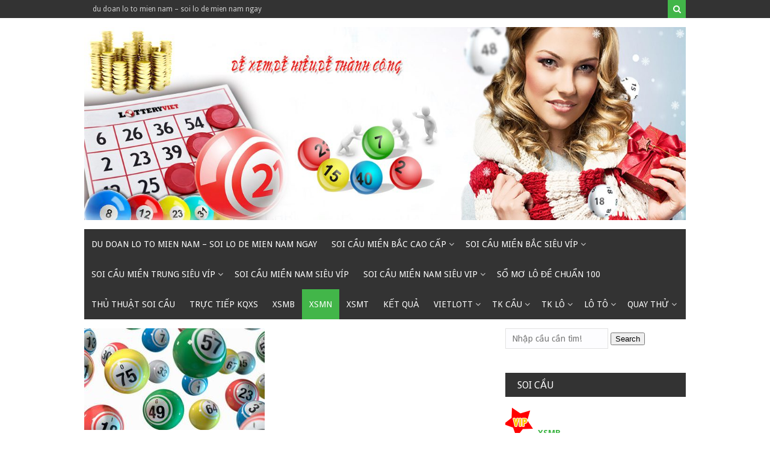

--- FILE ---
content_type: text/html; charset=utf-8
request_url: https://soicaumbchuan100.com/xsmn-bat-truc-tiep-so-chuan-3-mien/
body_size: 12801
content:
<!DOCTYPE html><html lang="vi"><head><meta charset="UTF-8"><meta name="viewport" content="width=device-width, initial-scale=1"><link rel="profile" href="https://gmpg.org/xfn/11"><link rel="pingback" href="https://soicaumbchuan100.com/xmlrpc.php"><meta name='robots' content='index, follow, max-image-preview:large, max-snippet:-1, max-video-preview:-1' /><link type="text/css" media="all" href="https://soicaumbchuan100.com/wp-content/cache/breeze-minification/css/breeze_5275c5cd87ebb79a20f2fa15a86c9691.css" rel="stylesheet" /><title>XSMN - B&#7855;t Tr&#7921;c Ti&#7871;p S&#7889; Chu&#7849;n 3 Mi&#7873;n</title><meta name="description" content="XSMN - B&#7855;t Tr&#7921;c Ti&#7871;p S&#7889; Chu&#7849;n 3 Mi&#7873;n" /><link rel="canonical" href="https://lodepnhat100.shop/xsmn-bat-truc-tiep-so-chuan-3-mien/" /><meta property="og:locale" content="vi_VN" /><meta property="og:type" content="article" /><meta property="og:title" content="XSMN - B&#7855;t Tr&#7921;c Ti&#7871;p S&#7889; Chu&#7849;n 3 Mi&#7873;n" /><meta property="og:description" content="XSMN - B&#7855;t Tr&#7921;c Ti&#7871;p S&#7889; Chu&#7849;n 3 Mi&#7873;n" /><meta property="og:url" content="https://lodepnhat100.shop/xsmn-bat-truc-tiep-so-chuan-3-mien/" /><meta property="og:site_name" content="du doan lo to mien nam - soi lo de mien nam ngay" /><meta property="article:published_time" content="2025-07-15T03:09:17+00:00" /><meta property="og:image" content="https://lodepnhat100.shop/wp-content/uploads/2024/05/khinh-nghiem-soi-cau-lo-cap-khung-2-ngay-1-300x169-1.jpg" /><meta property="og:image:width" content="300" /><meta property="og:image:height" content="169" /><meta property="og:image:type" content="image/jpeg" /><meta name="author" content="admin" /><meta name="twitter:card" content="summary_large_image" /><meta name="twitter:label1" content="&#272;&#432;&#7907;c vi&#7871;t b&#7903;i" /><meta name="twitter:data1" content="" /><meta name="twitter:label2" content="&#431;&#7899;c t&iacute;nh th&#7901;i gian &#273;&#7885;c" /><meta name="twitter:data2" content="3 ph&uacute;t" /> <script type="application/ld+json" class="yoast-schema-graph">{"@context":"https://schema.org","@graph":[{"@type":"Article","@id":"https://lodepnhat100.shop/xsmn-bat-truc-tiep-so-chuan-3-mien/#article","isPartOf":{"@id":"https://lodepnhat100.shop/xsmn-bat-truc-tiep-so-chuan-3-mien/"},"author":{"name":"admin","@id":"https://lodepnhat100.top/#/schema/person/6a90ef6e7fc13ee8090a90270d7841d5"},"headline":"XSMN &#8211; B&#7855;t Tr&#7921;c Ti&#7871;p S&#7889; Chu&#7849;n 3 Mi&#7873;n","datePublished":"2025-07-15T03:09:17+00:00","dateModified":"2025-07-15T03:09:17+00:00","mainEntityOfPage":{"@id":"https://lodepnhat100.shop/xsmn-bat-truc-tiep-so-chuan-3-mien/"},"wordCount":592,"publisher":{"@id":"https://lodepnhat100.top/#organization"},"image":{"@id":"https://lodepnhat100.shop/xsmn-bat-truc-tiep-so-chuan-3-mien/#primaryimage"},"thumbnailUrl":"https://soicaumbchuan100.com/wp-content/uploads/2025/05/khinh-nghiem-soi-cau-lo-cap-khung-2-ngay-1-300x169-1.jpg","keywords":["B&#7855;t Tr&#7921;c Ti&#7871;p","S&#7889; Chu&#7849;n 3 Mi&#7873;n","XSMN"],"articleSection":["Thu&#777; thu&acirc;&#803;t soi c&acirc;&#768;u"],"inLanguage":"vi"},{"@type":"WebPage","@id":"https://lodepnhat100.shop/xsmn-bat-truc-tiep-so-chuan-3-mien/","url":"https://lodepnhat100.shop/xsmn-bat-truc-tiep-so-chuan-3-mien/","name":"XSMN - B&#7855;t Tr&#7921;c Ti&#7871;p S&#7889; Chu&#7849;n 3 Mi&#7873;n","isPartOf":{"@id":"https://lodepnhat100.top/#website"},"primaryImageOfPage":{"@id":"https://lodepnhat100.shop/xsmn-bat-truc-tiep-so-chuan-3-mien/#primaryimage"},"image":{"@id":"https://lodepnhat100.shop/xsmn-bat-truc-tiep-so-chuan-3-mien/#primaryimage"},"thumbnailUrl":"https://soicaumbchuan100.com/wp-content/uploads/2025/05/khinh-nghiem-soi-cau-lo-cap-khung-2-ngay-1-300x169-1.jpg","datePublished":"2025-07-15T03:09:17+00:00","dateModified":"2025-07-15T03:09:17+00:00","description":"XSMN - B&#7855;t Tr&#7921;c Ti&#7871;p S&#7889; Chu&#7849;n 3 Mi&#7873;n","breadcrumb":{"@id":"https://lodepnhat100.shop/xsmn-bat-truc-tiep-so-chuan-3-mien/#breadcrumb"},"inLanguage":"vi","potentialAction":[{"@type":"ReadAction","target":["https://lodepnhat100.shop/xsmn-bat-truc-tiep-so-chuan-3-mien/"]}]},{"@type":"ImageObject","inLanguage":"vi","@id":"https://lodepnhat100.shop/xsmn-bat-truc-tiep-so-chuan-3-mien/#primaryimage","url":"https://soicaumbchuan100.com/wp-content/uploads/2025/05/khinh-nghiem-soi-cau-lo-cap-khung-2-ngay-1-300x169-1.jpg","contentUrl":"https://soicaumbchuan100.com/wp-content/uploads/2025/05/khinh-nghiem-soi-cau-lo-cap-khung-2-ngay-1-300x169-1.jpg","width":300,"height":169,"caption":"l&ocirc; c&#7863;p khung 2 ng&agrave;y"},{"@type":"BreadcrumbList","@id":"https://lodepnhat100.shop/xsmn-bat-truc-tiep-so-chuan-3-mien/#breadcrumb","itemListElement":[{"@type":"ListItem","position":1,"name":"Home","item":"https://lodepnhat100.top/"},{"@type":"ListItem","position":2,"name":"XSMN &#8211; B&#7855;t Tr&#7921;c Ti&#7871;p S&#7889; Chu&#7849;n 3 Mi&#7873;n"}]},{"@type":"WebSite","@id":"https://lodepnhat100.top/#website","url":"https://lodepnhat100.top/","name":"du doan lo to mien nam - soi lo de mien nam ngay","description":"du doan lo to mien nam - soi lo de mien nam ngay","publisher":{"@id":"https://lodepnhat100.top/#organization"},"potentialAction":[{"@type":"SearchAction","target":{"@type":"EntryPoint","urlTemplate":"https://lodepnhat100.top/?s={search_term_string}"},"query-input":"required name=search_term_string"}],"inLanguage":"vi"},{"@type":"Organization","@id":"https://lodepnhat100.top/#organization","name":"du doan lo to mien nam - soi lo de mien nam ngay","url":"https://lodepnhat100.top/","logo":{"@type":"ImageObject","inLanguage":"vi","@id":"https://lodepnhat100.top/#/schema/logo/image/","url":"https://soicaumbchuan100.com/wp-content/uploads/2025/10/cropped-baner5.jpg","contentUrl":"https://soicaumbchuan100.com/wp-content/uploads/2025/10/cropped-baner5.jpg","width":1280,"height":411,"caption":"du doan lo to mien nam - soi lo de mien nam ngay"},"image":{"@id":"https://lodepnhat100.top/#/schema/logo/image/"}},{"@type":"Person","@id":"https://lodepnhat100.top/#/schema/person/6a90ef6e7fc13ee8090a90270d7841d5","name":"admin","image":{"@type":"ImageObject","inLanguage":"vi","@id":"https://lodepnhat100.top/#/schema/person/image/","url":"https://secure.gravatar.com/avatar/74cae801e3ee021d171dcbceb1ba1db9?s=96&d=mm&r=g","contentUrl":"https://secure.gravatar.com/avatar/74cae801e3ee021d171dcbceb1ba1db9?s=96&d=mm&r=g","caption":"admin"},"url":"https://soicaumbchuan100.com/author/dev-singsing/"}]}</script> <link rel='dns-prefetch' href='//fonts.googleapis.com' /><link rel="alternate" type="application/rss+xml" title="D&ograve;ng th&ocirc;ng tin du doan lo to mien nam - soi lo de mien nam ngay &raquo;" href="https://soicaumbchuan100.com/feed/" /><link rel="alternate" type="application/rss+xml" title="D&ograve;ng ph&#7843;n h&#7891;i du doan lo to mien nam - soi lo de mien nam ngay &raquo;" href="https://soicaumbchuan100.com/comments/feed/" /> <script type="text/javascript">/*  */
window._wpemojiSettings = {"baseUrl":"https:\/\/s.w.org\/images\/core\/emoji\/14.0.0\/72x72\/","ext":".png","svgUrl":"https:\/\/s.w.org\/images\/core\/emoji\/14.0.0\/svg\/","svgExt":".svg","source":{"concatemoji":"https:\/\/soicaumbchuan100.com\/wp-includes\/js\/wp-emoji-release.min.js?ver=6.4.7"}};
/*! This file is auto-generated */
!function(i,n){var o,s,e;function c(e){try{var t={supportTests:e,timestamp:(new Date).valueOf()};sessionStorage.setItem(o,JSON.stringify(t))}catch(e){}}function p(e,t,n){e.clearRect(0,0,e.canvas.width,e.canvas.height),e.fillText(t,0,0);var t=new Uint32Array(e.getImageData(0,0,e.canvas.width,e.canvas.height).data),r=(e.clearRect(0,0,e.canvas.width,e.canvas.height),e.fillText(n,0,0),new Uint32Array(e.getImageData(0,0,e.canvas.width,e.canvas.height).data));return t.every(function(e,t){return e===r[t]})}function u(e,t,n){switch(t){case"flag":return n(e,"\ud83c\udff3\ufe0f\u200d\u26a7\ufe0f","\ud83c\udff3\ufe0f\u200b\u26a7\ufe0f")?!1:!n(e,"\ud83c\uddfa\ud83c\uddf3","\ud83c\uddfa\u200b\ud83c\uddf3")&&!n(e,"\ud83c\udff4\udb40\udc67\udb40\udc62\udb40\udc65\udb40\udc6e\udb40\udc67\udb40\udc7f","\ud83c\udff4\u200b\udb40\udc67\u200b\udb40\udc62\u200b\udb40\udc65\u200b\udb40\udc6e\u200b\udb40\udc67\u200b\udb40\udc7f");case"emoji":return!n(e,"\ud83e\udef1\ud83c\udffb\u200d\ud83e\udef2\ud83c\udfff","\ud83e\udef1\ud83c\udffb\u200b\ud83e\udef2\ud83c\udfff")}return!1}function f(e,t,n){var r="undefined"!=typeof WorkerGlobalScope&&self instanceof WorkerGlobalScope?new OffscreenCanvas(300,150):i.createElement("canvas"),a=r.getContext("2d",{willReadFrequently:!0}),o=(a.textBaseline="top",a.font="600 32px Arial",{});return e.forEach(function(e){o[e]=t(a,e,n)}),o}function t(e){var t=i.createElement("script");t.src=e,t.defer=!0,i.head.appendChild(t)}"undefined"!=typeof Promise&&(o="wpEmojiSettingsSupports",s=["flag","emoji"],n.supports={everything:!0,everythingExceptFlag:!0},e=new Promise(function(e){i.addEventListener("DOMContentLoaded",e,{once:!0})}),new Promise(function(t){var n=function(){try{var e=JSON.parse(sessionStorage.getItem(o));if("object"==typeof e&&"number"==typeof e.timestamp&&(new Date).valueOf()<e.timestamp+604800&&"object"==typeof e.supportTests)return e.supportTests}catch(e){}return null}();if(!n){if("undefined"!=typeof Worker&&"undefined"!=typeof OffscreenCanvas&&"undefined"!=typeof URL&&URL.createObjectURL&&"undefined"!=typeof Blob)try{var e="postMessage("+f.toString()+"("+[JSON.stringify(s),u.toString(),p.toString()].join(",")+"));",r=new Blob([e],{type:"text/javascript"}),a=new Worker(URL.createObjectURL(r),{name:"wpTestEmojiSupports"});return void(a.onmessage=function(e){c(n=e.data),a.terminate(),t(n)})}catch(e){}c(n=f(s,u,p))}t(n)}).then(function(e){for(var t in e)n.supports[t]=e[t],n.supports.everything=n.supports.everything&&n.supports[t],"flag"!==t&&(n.supports.everythingExceptFlag=n.supports.everythingExceptFlag&&n.supports[t]);n.supports.everythingExceptFlag=n.supports.everythingExceptFlag&&!n.supports.flag,n.DOMReady=!1,n.readyCallback=function(){n.DOMReady=!0}}).then(function(){return e}).then(function(){var e;n.supports.everything||(n.readyCallback(),(e=n.source||{}).concatemoji?t(e.concatemoji):e.wpemoji&&e.twemoji&&(t(e.twemoji),t(e.wpemoji)))}))}((window,document),window._wpemojiSettings);
/*  */</script> <link rel='stylesheet' id='mekanews-lite-droid-sans-css' href='//fonts.googleapis.com/css?family=Droid+Sans%3A400%2C700&#038;ver=6.4.7' type='text/css' media='all' /> <script type="text/javascript" id="breeze-prefetch-js-extra">/*  */
var breeze_prefetch = {"local_url":"https:\/\/soicaumbchuan100.com","ignore_remote_prefetch":"1","ignore_list":["\/","\/page\/(.)","\/wp-admin\/"]};
/*  */</script> <script type="text/javascript" src="https://soicaumbchuan100.com/wp-content/plugins/breeze/assets/js/js-front-end/breeze-prefetch-links.min.js?ver=2.1.6" id="breeze-prefetch-js"></script> <script type="text/javascript" src="https://soicaumbchuan100.com/wp-includes/js/jquery/jquery.min.js?ver=3.7.1" id="jquery-core-js"></script> <script type="text/javascript" src="https://soicaumbchuan100.com/wp-includes/js/jquery/jquery-migrate.min.js?ver=3.4.1" id="jquery-migrate-js"></script> <link rel="https://api.w.org/" href="https://soicaumbchuan100.com/wp-json/" /><link rel="alternate" type="application/json" href="https://soicaumbchuan100.com/wp-json/wp/v2/posts/17837" /><link rel="EditURI" type="application/rsd+xml" title="RSD" href="https://soicaumbchuan100.com/xmlrpc.php?rsd" /><meta name="generator" content="WordPress 6.4.7" /><link rel='shortlink' href='https://soicaumbchuan100.com/?p=17837' /><link rel="alternate" type="application/json+oembed" href="https://soicaumbchuan100.com/wp-json/oembed/1.0/embed?url=https%3A%2F%2Fsoicaumbchuan100.com%2Fxsmn-bat-truc-tiep-so-chuan-3-mien%2F" /><link rel="alternate" type="text/xml+oembed" href="https://soicaumbchuan100.com/wp-json/oembed/1.0/embed?url=https%3A%2F%2Fsoicaumbchuan100.com%2Fxsmn-bat-truc-tiep-so-chuan-3-mien%2F&#038;format=xml" /> <script>(function(i,s,o,g,r,a,m){i['GoogleAnalyticsObject']=r;i[r]=i[r]||function(){
			(i[r].q=i[r].q||[]).push(arguments)},i[r].l=1*new Date();a=s.createElement(o),
			m=s.getElementsByTagName(o)[0];a.async=1;a.src=g;m.parentNode.insertBefore(a,m)
			})(window,document,'script','https://soicaumbchuan100.com/wp-content/uploads/breeze/google/analytics.js','ga');
			ga('create', 'G-HLB245W2K4', 'auto');
			ga('send', 'pageview');</script> <link rel="icon" href="https://soicaumbchuan100.com/wp-content/uploads/2025/08/455hh-150x150.png" sizes="32x32" /><link rel="icon" href="https://soicaumbchuan100.com/wp-content/uploads/2025/08/455hh.png" sizes="192x192" /><link rel="apple-touch-icon" href="https://soicaumbchuan100.com/wp-content/uploads/2025/08/455hh.png" /><meta name="msapplication-TileImage" content="https://soicaumbchuan100.com/wp-content/uploads/2025/08/455hh.png" /></head><body class="post-template-default single single-post postid-17837 single-format-standard wp-custom-logo"><div id="page" class="site-container"> <a class="skip-link screen-reader-text" href="#main">Skip to content</a><header id="masthead" class="site-header" role="banner"><div class="top-bar"><div class="inner clearfix"><div class="left-top-nav primary-navigation"><div id="top-menu" class="top-menu"><ul><li class="page_item page-item-16650"><a href="https://soicaumbchuan100.com/trang-chu/">du doan lo to mien nam &#8211; soi lo de mien nam ngay</a></li></ul></div></div><div class="top-nav-right"><div class="top-search"> <a id="trigger-overlay"> <i class="fa fa-search"></i> </a><div class="overlay overlay-slideleft"><div class="search-row"> <a ahref="#" class="overlay-close"><i class="fa fa-times"></i></a><form method="get" id="searchform" class="search-form" action="https://soicaumbchuan100.com/" _lpchecked="1"> <input type="text" name="s" id="s" value="" placeholder="Search ..." /></form></div></div></div></div></div></div><div class="site-branding"><div class="inner clearfix"><div class="site-title logo"><h2 class="image-logo" itemprop="headline"> <a href="https://soicaumbchuan100.com/" class="custom-logo-link" rel="home"><img loading="lazy" width="1280" height="411" src="https://soicaumbchuan100.com/wp-content/uploads/2025/10/cropped-baner5.jpg" class="custom-logo" alt="du doan lo to mien nam &#8211; soi lo de mien nam ngay" decoding="async" fetchpriority="high" srcset="https://soicaumbchuan100.com/wp-content/uploads/2025/10/cropped-baner5.jpg 1280w, https://soicaumbchuan100.com/wp-content/uploads/2025/10/cropped-baner5-300x96.jpg 300w, https://soicaumbchuan100.com/wp-content/uploads/2025/10/cropped-baner5-768x247.jpg 768w, https://soicaumbchuan100.com/wp-content/uploads/2025/10/cropped-baner5-1024x329.jpg 1024w" sizes="(max-width: 1280px) 100vw, 1280px" /></a></h2></div></div></div><div class="menu-container"><div class="inner clearfix"><nav id="site-navigation" class="secondary-navigation" role="navigation"> <span class="mobile-only mobile-menu menu-toggle" aria-controls="menu-main-menu" aria-expanded="false">Menu</span><ul id="menu-main-menu" class="menu"><li id="menu-item-16732" class="menu-item menu-item-type-post_type menu-item-object-page menu-item-home menu-item-16732"><a href="https://soicaumbchuan100.com/trang-chu/">du doan lo to mien nam &ndash; soi lo de mien nam ngay</a></li><li id="menu-item-17303" class="menu-item menu-item-type-taxonomy menu-item-object-category menu-item-has-children menu-item-17303"><a href="https://soicaumbchuan100.com/soi-cau-mien-bac-cao-cap/">Soi c&acirc;&#768;u mi&ecirc;&#768;n b&#259;&#769;c cao c&acirc;&#769;p</a><ul class="sub-menu"><li id="menu-item-16927" class="menu-item menu-item-type-post_type menu-item-object-page menu-item-16927"><a href="https://soicaumbchuan100.com/lay-so-cau-dep-chot-chuan-xs-mien-bac-bach-thu-lo-2-nhay/">l&#7845;y s&#7889; c&#7847;u &#273;&#7865;p ch&#7889;t chu&#7849;n xs mi&#7873;n b&#7855;c b&#7841;ch th&#7911; l&ocirc; 2 nh&aacute;y</a></li><li id="menu-item-16698" class="menu-item menu-item-type-post_type menu-item-object-page menu-item-16698"><a href="https://soicaumbchuan100.com/lay-so-cau-dep-chot-chuan-xs-mien-bac-dan-lo-10-con/">l&#7845;y s&#7889; c&#7847;u &#273;&#7865;p ch&#7889;t chu&#7849;n xs mi&#7873;n b&#7855;c l&ocirc; 10 con</a></li><li id="menu-item-16699" class="menu-item menu-item-type-post_type menu-item-object-page menu-item-16699"><a href="https://soicaumbchuan100.com/lay-so-cau-dep-chot-chuan-xs-mien-bac-de-4-con/">l&#7845;y s&#7889; c&#7847;u &#273;&#7865;p ch&#7889;t chu&#7849;n xs mi&#7873;n b&#7855;c &#273;&#7873; 4 con</a></li><li id="menu-item-17131" class="menu-item menu-item-type-post_type menu-item-object-page menu-item-17131"><a href="https://soicaumbchuan100.com/lay-cau-dep-chot-chuan-xs-mien-bac-de-6-con/">l&#7845;y s&#7889; c&#7847;u &#273;&#7865;p ch&#7889;t chu&#7849;n xs mi&#7873;n b&#7855;c &#273;&#7873; 6 con</a></li><li id="menu-item-17130" class="menu-item menu-item-type-post_type menu-item-object-page menu-item-17130"><a href="https://soicaumbchuan100.com/lay-cau-dep-chot-chuan-xs-mien-bac-de-8-con/">l&#7845;y s&#7889; c&#7847;u &#273;&#7865;p ch&#7889;t chu&#7849;n xs mi&#7873;n b&#7855;c &#273;&#7873; 8 con</a></li><li id="menu-item-17129" class="menu-item menu-item-type-post_type menu-item-object-page menu-item-17129"><a href="https://soicaumbchuan100.com/lay-cau-dep-chot-chuan-xs-mien-bac-de-10-con/">l&#7845;y s&#7889; c&#7847;u &#273;&#7865;p ch&#7889;t chu&#7849;n xs mi&#7873;n b&#7855;c &#273;&#7873; 10 con</a></li><li id="menu-item-16700" class="menu-item menu-item-type-post_type menu-item-object-page menu-item-16700"><a href="https://soicaumbchuan100.com/lay-so-cau-dep-chot-chuan-xs-mien-bac-de-bach-thu/">l&#7845;y s&#7889; c&#7847;u &#273;&#7865;p ch&#7889;t chu&#7849;n xs mi&#7873;n b&#7855;c &#273;&#7873; b&#7841;ch th&#7911;</a></li><li id="menu-item-16710" class="menu-item menu-item-type-post_type menu-item-object-page menu-item-16710"><a href="https://soicaumbchuan100.com/lay-so-cau-dep-chot-chuan-xs-mien-bac-vip-3-cang/">l&#7845;y s&#7889; c&#7847;u &#273;&#7865;p ch&#7889;t chu&#7849;n xs mi&#7873;n b&#7855;c v&iacute;p 3 c&agrave;ng</a></li><li id="menu-item-16711" class="menu-item menu-item-type-post_type menu-item-object-page menu-item-16711"><a href="https://soicaumbchuan100.com/lay-so-cau-dep-chot-chuan-xs-mien-bac-xien-2-lo/">l&#7845;y s&#7889; c&#7847;u &#273;&#7865;p ch&#7889;t chu&#7849;n xs mi&#7873;n b&#7855;c xi&ecirc;n 2 l&ocirc;</a></li><li id="menu-item-16712" class="menu-item menu-item-type-post_type menu-item-object-page menu-item-16712"><a href="https://soicaumbchuan100.com/lay-so-cau-dep-chot-chuan-xs-mien-bac-xien-3-lo/">l&#7845;y s&#7889; c&#7847;u &#273;&#7865;p ch&#7889;t chu&#7849;n xs mi&#7873;n b&#7855;c xi&ecirc;n 3 l&ocirc;</a></li><li id="menu-item-16713" class="menu-item menu-item-type-post_type menu-item-object-page menu-item-16713"><a href="https://soicaumbchuan100.com/lay-so-cau-dep-chot-chuan-xs-mien-bac-xien-4-lo/">l&#7845;y s&#7889; c&#7847;u &#273;&#7865;p ch&#7889;t chu&#7849;n xs mi&#7873;n b&#7855;c xi&ecirc;n 4 l&ocirc;</a></li><li id="menu-item-16701" class="menu-item menu-item-type-post_type menu-item-object-page menu-item-16701"><a href="https://soicaumbchuan100.com/lay-so-cau-dep-chot-chuan-xs-mien-bac-de-dau-duoi/">l&#7845;y s&#7889; c&#7847;u &#273;&#7865;p ch&#7889;t chu&#7849;n xs mi&#7873;n b&#7855;c &#273;&#7873; &#273;&#7847;u &#273;u&ocirc;i</a></li><li id="menu-item-16702" class="menu-item menu-item-type-post_type menu-item-object-page menu-item-16702"><a href="https://soicaumbchuan100.com/lay-so-cau-dep-chot-chuan-xs-mien-bac-de-song-thu/">l&#7845;y s&#7889; c&#7847;u &#273;&#7865;p ch&#7889;t chu&#7849;n xs mi&#7873;n b&#7855;c &#273;&#7873; song th&#7911;</a></li></ul></li><li id="menu-item-17304" class="menu-item menu-item-type-taxonomy menu-item-object-category menu-item-has-children menu-item-17304"><a href="https://soicaumbchuan100.com/soi-cau-mien-bac-sieu-vip/">Soi c&acirc;&#768;u mi&ecirc;&#768;n b&#259;&#769;c si&ecirc;u vi&#769;p</a><ul class="sub-menu"><li id="menu-item-16703" class="menu-item menu-item-type-post_type menu-item-object-page menu-item-16703"><a href="https://soicaumbchuan100.com/lay-so-cau-dep-chot-chuan-xs-mien-bac-lo-4-con/">l&#7845;y s&#7889; c&#7847;u &#273;&#7865;p ch&#7889;t chu&#7849;n xs mi&#7873;n b&#7855;c l&ocirc; 4 con</a></li><li id="menu-item-16704" class="menu-item menu-item-type-post_type menu-item-object-page menu-item-16704"><a href="https://soicaumbchuan100.com/lay-so-cau-dep-chot-chuan-xs-mien-bac-lo-6-con/">l&#7845;y s&#7889; c&#7847;u &#273;&#7865;p ch&#7889;t chu&#7849;n xs mi&#7873;n b&#7855;c l&ocirc; 6 con</a></li><li id="menu-item-16705" class="menu-item menu-item-type-post_type menu-item-object-page menu-item-16705"><a href="https://soicaumbchuan100.com/lay-so-cau-dep-chot-chuan-xs-mien-bac-lo-8-con/">l&#7845;y s&#7889; c&#7847;u &#273;&#7865;p ch&#7889;t chu&#7849;n xs mi&#7873;n b&#7855;c l&ocirc; 8 con</a></li><li id="menu-item-16706" class="menu-item menu-item-type-post_type menu-item-object-page menu-item-16706"><a href="https://soicaumbchuan100.com/lay-so-cau-dep-chot-chuan-xs-mien-bac-lo-bach-thu/">l&#7845;y s&#7889; c&#7847;u &#273;&#7865;p ch&#7889;t chu&#7849;n xs mi&#7873;n b&#7855;c l&ocirc; b&#7841;ch th&#7911;</a></li><li id="menu-item-16707" class="menu-item menu-item-type-post_type menu-item-object-page menu-item-16707"><a href="https://soicaumbchuan100.com/lay-so-cau-dep-chot-chuan-xs-mien-bac-lo-bach-thu-kep/">l&#7845;y s&#7889; c&#7847;u &#273;&#7865;p ch&#7889;t chu&#7849;n xs mi&#7873;n b&#7855;c l&ocirc; b&#7841;ch th&#7911; k&eacute;p</a></li><li id="menu-item-16708" class="menu-item menu-item-type-post_type menu-item-object-page menu-item-16708"><a href="https://soicaumbchuan100.com/lay-so-cau-dep-chot-chuan-xs-mien-bac-lo-song-thu/">l&#7845;y s&#7889; c&#7847;u &#273;&#7865;p ch&#7889;t chu&#7849;n xs mi&#7873;n b&#7855;c l&ocirc; song th&#7911;</a></li><li id="menu-item-16709" class="menu-item menu-item-type-post_type menu-item-object-page menu-item-16709"><a href="https://soicaumbchuan100.com/lay-so-cau-dep-chot-chuan-xs-mien-bac-lo-song-thu-kep/">l&#7845;y s&#7889; c&#7847;u &#273;&#7865;p ch&#7889;t chu&#7849;n xs mi&#7873;n b&#7855;c l&ocirc; song th&#7911; k&eacute;p</a></li><li id="menu-item-16697" class="menu-item menu-item-type-post_type menu-item-object-page menu-item-16697"><a href="https://soicaumbchuan100.com/lay-so-cau-dep-chot-chuan-xs-mien-bac-cap-3-cang-vip/">l&#7845;y s&#7889; c&#7847;u &#273;&#7865;p ch&#7889;t chu&#7849;n xs mi&#7873;n b&#7855;c c&#7863;p 3 c&agrave;ng v&iacute;p</a></li></ul></li><li id="menu-item-17306" class="menu-item menu-item-type-taxonomy menu-item-object-category menu-item-has-children menu-item-17306"><a href="https://soicaumbchuan100.com/soi-cau-mien-trung-sieu-vip/">Soi c&acirc;&#768;u mi&ecirc;&#768;n trung si&ecirc;u vi&#769;p</a><ul class="sub-menu"><li id="menu-item-16723" class="menu-item menu-item-type-post_type menu-item-object-page menu-item-16723"><a href="https://soicaumbchuan100.com/lay-so-cau-dep-chot-chuan-xs-mien-trung-bao-lo/">l&#7845;y s&#7889; c&#7847;u &#273;&#7865;p ch&#7889;t chu&#7849;n xs mi&#7873;n trung bao l&ocirc;</a></li><li id="menu-item-16724" class="menu-item menu-item-type-post_type menu-item-object-page menu-item-16724"><a href="https://soicaumbchuan100.com/lay-so-cau-dep-chot-chuan-xs-mien-trung-cap-xiu-chu/">l&#7845;y s&#7889; c&#7847;u &#273;&#7865;p ch&#7889;t chu&#7849;n xs mi&#7873;n trung c&#7863;p x&iacute;u ch&#7911;</a></li><li id="menu-item-16725" class="menu-item menu-item-type-post_type menu-item-object-page menu-item-16725"><a href="https://soicaumbchuan100.com/lay-so-cau-dep-chot-chuan-xs-mien-trung-dac-biet/">l&#7845;y s&#7889; c&#7847;u &#273;&#7865;p ch&#7889;t chu&#7849;n xs mi&#7873;n trung &#273;&#7863;c bi&#7879;t</a></li><li id="menu-item-16726" class="menu-item menu-item-type-post_type menu-item-object-page menu-item-16726"><a href="https://soicaumbchuan100.com/lay-so-cau-dep-chot-chuan-xs-mien-trung-giai-8/">l&#7845;y s&#7889; c&#7847;u &#273;&#7865;p ch&#7889;t chu&#7849;n xs mi&#7873;n trung gi&#7843;i 8</a></li><li id="menu-item-16727" class="menu-item menu-item-type-post_type menu-item-object-page menu-item-16727"><a href="https://soicaumbchuan100.com/lay-so-cau-dep-chot-chuan-xs-mien-trung-lo-3/">l&#7845;y s&#7889; c&#7847;u &#273;&#7865;p ch&#7889;t chu&#7849;n xs mi&#7873;n trung l&ocirc; 3 s&#7889;</a></li><li id="menu-item-16728" class="menu-item menu-item-type-post_type menu-item-object-page menu-item-16728"><a href="https://soicaumbchuan100.com/lay-so-cau-dep-chot-chuan-xs-mien-trung-dau-duoi-giai-8/">l&#7845;y s&#7889; c&#7847;u &#273;&#7865;p ch&#7889;t chu&#7849;n xs mi&#7873;n trung s&#7899; &#273;&#7847;u &#273;u&ocirc;i gi&#7843;i 8</a></li><li id="menu-item-16729" class="menu-item menu-item-type-post_type menu-item-object-page menu-item-16729"><a href="https://soicaumbchuan100.com/lay-so-cau-dep-chot-chuan-xs-mien-trung-dau-duoi-giai-dac-biet/">l&#7845;y s&#7889; c&#7847;u &#273;&#7865;p ch&#7889;t chu&#7849;n xs mi&#7873;n trung s&#7899; &#273;&#7847;u &#273;u&ocirc;i gi&#7843;i &#273;&#7863;c bi&#7879;t</a></li><li id="menu-item-16730" class="menu-item menu-item-type-post_type menu-item-object-page menu-item-16730"><a href="https://soicaumbchuan100.com/lay-so-cau-dep-chot-chuan-xs-mien-trung-song-thu-lo/">l&#7845;y s&#7889; c&#7847;u &#273;&#7865;p ch&#7889;t chu&#7849;n xs mi&#7873;n trung song th&#7911;  l&ocirc;</a></li><li id="menu-item-16731" class="menu-item menu-item-type-post_type menu-item-object-page menu-item-16731"><a href="https://soicaumbchuan100.com/lay-so-cau-dep-chot-chuan-xs-mien-trung-xiu-chu/">l&#7845;y s&#7889; c&#7847;u &#273;&#7865;p ch&#7889;t chu&#7849;n xs mi&#7873;n trung x&iacute;u ch&#7911;</a></li></ul></li><li id="menu-item-17305" class="menu-item menu-item-type-taxonomy menu-item-object-category menu-item-17305"><a href="https://soicaumbchuan100.com/soi-cau-mien-nam-sieu-vip/">Soi c&acirc;&#768;u mi&ecirc;&#768;n nam si&ecirc;u vi&#769;p</a></li><li id="menu-item-16695" class="menu-item menu-item-type-custom menu-item-object-custom menu-item-has-children menu-item-16695"><a href="#">SOI C&#7846;U MI&#7872;N NAM SI&Ecirc;U VIP</a><ul class="sub-menu"><li id="menu-item-16714" class="menu-item menu-item-type-post_type menu-item-object-page menu-item-16714"><a href="https://soicaumbchuan100.com/lay-so-cau-dep-chot-chuan-xs-mien-nam-bao-lo/">l&#7845;y s&#7889; c&#7847;u &#273;&#7865;p ch&#7889;t chu&#7849;n xs mi&#7873;n nam bao l&ocirc;</a></li><li id="menu-item-16715" class="menu-item menu-item-type-post_type menu-item-object-page menu-item-16715"><a href="https://soicaumbchuan100.com/lay-so-cau-dep-chot-chuan-xs-mien-nam-cap-xiu-chu/">l&#7845;y s&#7889; c&#7847;u &#273;&#7865;p ch&#7889;t chu&#7849;n xs mi&#7873;n nam c&#7863;p x&iacute;u ch&#7911;</a></li><li id="menu-item-16716" class="menu-item menu-item-type-post_type menu-item-object-page menu-item-16716"><a href="https://soicaumbchuan100.com/lay-so-cau-dep-chot-chuan-xs-mien-nam-dac-biet/">l&#7845;y s&#7889; c&#7847;u &#273;&#7865;p ch&#7889;t chu&#7849;n xs mi&#7873;n nam &#273;&#7863;c bi&#7879;t</a></li><li id="menu-item-16717" class="menu-item menu-item-type-post_type menu-item-object-page menu-item-16717"><a href="https://soicaumbchuan100.com/lay-so-cau-dep-chot-chuan-xs-mien-nam-giai-8/">l&#7845;y s&#7889; c&#7847;u &#273;&#7865;p ch&#7889;t chu&#7849;n xs mi&#7873;n nam gi&#7843;i 8</a></li><li id="menu-item-16718" class="menu-item menu-item-type-post_type menu-item-object-page menu-item-16718"><a href="https://soicaumbchuan100.com/lay-so-cau-dep-chot-chuan-xs-mien-nam-lo-3/">l&#7845;y s&#7889; c&#7847;u &#273;&#7865;p ch&#7889;t chu&#7849;n xs mi&#7873;n nam l&ocirc; 3 s&#7889;</a></li><li id="menu-item-16719" class="menu-item menu-item-type-post_type menu-item-object-page menu-item-16719"><a href="https://soicaumbchuan100.com/lay-so-cau-dep-chot-chuan-xs-mien-nam-dau-duoi-giai-8/">l&#7845;y s&#7889; c&#7847;u &#273;&#7865;p ch&#7889;t chu&#7849;n xs mi&#7873;n nam s&#7899; &#273;&#7847;u &#273;u&ocirc;i gi&#7843;i 8</a></li><li id="menu-item-16720" class="menu-item menu-item-type-post_type menu-item-object-page menu-item-16720"><a href="https://soicaumbchuan100.com/lay-so-cau-dep-chot-chuan-xs-mien-nam-dau-duoi-giai-dac-biet/">l&#7845;y s&#7889; c&#7847;u &#273;&#7865;p ch&#7889;t chu&#7849;n xs mi&#7873;n nam s&#7899; &#273;&#7847;u &#273;u&ocirc;i gi&#7843;i &#273;&#7863;c bi&#7879;t</a></li><li id="menu-item-16721" class="menu-item menu-item-type-post_type menu-item-object-page menu-item-16721"><a href="https://soicaumbchuan100.com/lay-so-cau-dep-chot-chuan-xs-mien-nam-song-thu-lo/">l&#7845;y s&#7889; c&#7847;u &#273;&#7865;p ch&#7889;t chu&#7849;n xs mi&#7873;n nam song th&#7911; l&ocirc;</a></li><li id="menu-item-16722" class="menu-item menu-item-type-post_type menu-item-object-page menu-item-16722"><a href="https://soicaumbchuan100.com/lay-so-cau-dep-chot-chuan-xs-mien-nam-xiu-chu/">l&#7845;y s&#7889; c&#7847;u &#273;&#7865;p ch&#7889;t chu&#7849;n xs mi&#7873;n nam x&iacute;u ch&#7911;</a></li></ul></li><li id="menu-item-17302" class="menu-item menu-item-type-taxonomy menu-item-object-category menu-item-17302"><a href="https://soicaumbchuan100.com/so%cc%89-mo-lo-de-chua%cc%89n-100/">S&ocirc;&#777; m&#417; l&ocirc; &#273;&ecirc;&#768; chu&acirc;&#777;n 100</a></li><li id="menu-item-17307" class="menu-item menu-item-type-taxonomy menu-item-object-category current-post-ancestor current-menu-parent current-post-parent menu-item-17307"><a href="https://soicaumbchuan100.com/thu%cc%89-thua%cc%a3t-soi-cau/">Thu&#777; thu&acirc;&#803;t soi c&acirc;&#768;u</a></li><li id="menu-item-16917" class="menu-item menu-item-type-post_type menu-item-object-post menu-item-16917"><a href="https://soicaumbchuan100.com/truc-tiep-kqxs/">TR&#7920;C TI&#7870;P KQXS</a></li><li id="menu-item-17872" class="menu-item menu-item-type-post_type menu-item-object-post menu-item-17872"><a href="https://soicaumbchuan100.com/xsmb-xo-so-mien-bac-so-chuan-3-mien/">XSMB</a></li><li id="menu-item-17873" class="menu-item menu-item-type-post_type menu-item-object-post current-menu-item menu-item-17873"><a href="https://soicaumbchuan100.com/xsmn-bat-truc-tiep-so-chuan-3-mien/" aria-current="page">XSMN</a></li><li id="menu-item-17874" class="menu-item menu-item-type-post_type menu-item-object-post menu-item-17874"><a href="https://soicaumbchuan100.com/xsmt-mien-trung-so-chuan-3-mien/">XSMT</a></li><li id="menu-item-17875" class="menu-item menu-item-type-post_type menu-item-object-post menu-item-17875"><a href="https://soicaumbchuan100.com/truc-tiep-ket-qua-hom-nay-so-chuan-3-mien/">K&#7871;t qu&#7843;</a></li><li id="menu-item-17876" class="menu-item menu-item-type-post_type menu-item-object-post menu-item-has-children menu-item-17876"><a href="https://soicaumbchuan100.com/ket-qua-vietlott-so-chuan-3-mien/">Vietlott</a><ul class="sub-menu"><li id="menu-item-17877" class="menu-item menu-item-type-post_type menu-item-object-post menu-item-17877"><a href="https://soicaumbchuan100.com/ket-qua-vietlott-so-chuan-3-mien/">K&#7871;t Qu&#7843; Vietlott</a></li><li id="menu-item-17878" class="menu-item menu-item-type-post_type menu-item-object-post menu-item-17878"><a href="https://soicaumbchuan100.com/xs-mega-6-45-xo-so-so-chuan-3-mien/">XS Mega 6/45</a></li><li id="menu-item-17879" class="menu-item menu-item-type-post_type menu-item-object-post menu-item-17879"><a href="https://soicaumbchuan100.com/xs-max-4d-xo-so-dien-toan-so-chuan-3-mien/">XS Max 4D</a></li><li id="menu-item-17880" class="menu-item menu-item-type-post_type menu-item-object-post menu-item-17880"><a href="https://soicaumbchuan100.com/xs-power-xs-power-6-55-so-chuan-3-mien/">Power 6/55</a></li><li id="menu-item-17881" class="menu-item menu-item-type-post_type menu-item-object-post menu-item-17881"><a href="https://soicaumbchuan100.com/xo-so-max-3d-so-chuan-hoi-dong-3-mien/">XS Max 3D</a></li></ul></li><li id="menu-item-17882" class="menu-item menu-item-type-post_type menu-item-object-post menu-item-has-children menu-item-17882"><a href="https://soicaumbchuan100.com/soi-cau-xsmb-chuan-3-mien-so-chuan-3-mien/">TK C&#7847;u</a><ul class="sub-menu"><li id="menu-item-17883" class="menu-item menu-item-type-post_type menu-item-object-post menu-item-17883"><a href="https://soicaumbchuan100.com/soi-cau-xsmb-chuan-3-mien-so-chuan-3-mien/">TK C&#7847;u B&#7841;ch th&#7911; (MB)</a></li><li id="menu-item-17884" class="menu-item menu-item-type-post_type menu-item-object-post menu-item-17884"><a href="https://soicaumbchuan100.com/cau-lat-lien-tuc-xsmb-so-chuan-3-mien/">L&#7853;t li&ecirc;n t&#7909;c (MB)</a></li><li id="menu-item-17885" class="menu-item menu-item-type-post_type menu-item-object-post menu-item-17885"><a href="https://soicaumbchuan100.com/cau-ve-ca-cap-xsmb-so-chuan-3-mien/">C&#7847;u v&#7873; c&#7843; c&#7863;p (MB)</a></li><li id="menu-item-17886" class="menu-item menu-item-type-post_type menu-item-object-post menu-item-17886"><a href="https://soicaumbchuan100.com/cau-ve-nhieu-nhay-xsmb-so-chuan-3-mien/">V&#7873; nhi&#7873;u nh&aacute;y (MB)</a></li><li id="menu-item-17887" class="menu-item menu-item-type-post_type menu-item-object-post menu-item-17887"><a href="https://soicaumbchuan100.com/cau-mien-nam-xsmb-bat-so-chuan-3-mien/">C&#7847;u mi&#7873;n Nam</a></li><li id="menu-item-17888" class="menu-item menu-item-type-post_type menu-item-object-post menu-item-17888"><a href="https://soicaumbchuan100.com/cau-mien-trung-xsmt-so-chuan-3-mien/">C&#7847;u mi&#7873;n Trung</a></li></ul></li><li id="menu-item-17889" class="menu-item menu-item-type-post_type menu-item-object-post menu-item-has-children menu-item-17889"><a href="https://soicaumbchuan100.com/thong-ke-lo-gan-3-mien-so-chuan-3-mien/">TK L&ocirc;</a><ul class="sub-menu"><li id="menu-item-17890" class="menu-item menu-item-type-post_type menu-item-object-post menu-item-17890"><a href="https://soicaumbchuan100.com/thong-ke-lo-gan-3-mien-so-chuan-3-mien/">L&ocirc; gan</a></li><li id="menu-item-17891" class="menu-item menu-item-type-post_type menu-item-object-post menu-item-17891"><a href="https://soicaumbchuan100.com/thong-ke-lo-xien-30-ngay-so-chuan-3-mien/">L&ocirc; xi&ecirc;n</a></li><li id="menu-item-17892" class="menu-item menu-item-type-post_type menu-item-object-post menu-item-17892"><a href="https://soicaumbchuan100.com/thong-ke-lo-kep-so-chuan-3-mien/">L&ocirc; k&eacute;p</a></li><li id="menu-item-17893" class="menu-item menu-item-type-post_type menu-item-object-post menu-item-17893"><a href="https://soicaumbchuan100.com/thong-ke-chuan-dau-so-chuan-3-mien/">TK &#273;&#7847;u</a></li><li id="menu-item-17894" class="menu-item menu-item-type-post_type menu-item-object-post menu-item-17894"><a href="https://soicaumbchuan100.com/thong-ke-duoi-xsmb-30-ngay-so-chuan-3-mien/">TK &#273;u&ocirc;i</a></li><li id="menu-item-17895" class="menu-item menu-item-type-post_type menu-item-object-post menu-item-17895"><a href="https://soicaumbchuan100.com/thong-ke-dac-biet-xsmb-so-chuan-3-mien/">TK gi&#7843;i &#273;&#7863;c bi&#7879;t</a></li><li id="menu-item-17896" class="menu-item menu-item-type-post_type menu-item-object-post menu-item-17896"><a href="https://soicaumbchuan100.com/thong-ke-tan-xuat-bat-truc-tiep-so-chuan-3-mien/">TK l&#7847;n xu&#7845;t hi&#7879;n</a></li><li id="menu-item-17897" class="menu-item menu-item-type-post_type menu-item-object-post menu-item-17897"><a href="https://soicaumbchuan100.com/thong-ke-so-00-99-xsmb-so-chuan-3-mien/">TK 00-99</a></li></ul></li><li id="menu-item-17898" class="menu-item menu-item-type-post_type menu-item-object-post menu-item-has-children menu-item-17898"><a href="https://soicaumbchuan100.com/ket-qua-lo-to-3-mien-so-chuan-3-mien/">L&ocirc; t&ocirc;</a><ul class="sub-menu"><li id="menu-item-17899" class="menu-item menu-item-type-post_type menu-item-object-post menu-item-17899"><a href="https://soicaumbchuan100.com/ket-qua-lo-to-3-mien-so-chuan-3-mien/">L&ocirc; t&ocirc; mi&#7873;n B&#7855;c</a></li><li id="menu-item-17900" class="menu-item menu-item-type-post_type menu-item-object-post menu-item-17900"><a href="https://soicaumbchuan100.com/ket-qua-mien-nam-xsmn-so-chuan-3-mien/">L&ocirc; t&ocirc; mi&#7873;n Nam</a></li><li id="menu-item-17901" class="menu-item menu-item-type-post_type menu-item-object-post menu-item-17901"><a href="https://soicaumbchuan100.com/lo-to-mien-trung-xsmt-so-chuan-3-mien/">L&ocirc; t&ocirc; mi&#7873;n Trung</a></li></ul></li><li id="menu-item-17902" class="menu-item menu-item-type-post_type menu-item-object-post menu-item-has-children menu-item-17902"><a href="https://soicaumbchuan100.com/quay-thu-xo-so-hom-nay-3-mien-so-chuan-3-mien/">Quay th&#7917;</a><ul class="sub-menu"><li id="menu-item-17903" class="menu-item menu-item-type-post_type menu-item-object-post menu-item-17903"><a href="https://soicaumbchuan100.com/quay-thu-xo-so-hom-nay-3-mien-so-chuan-3-mien/">Quay th&#7917; XSMB</a></li><li id="menu-item-17904" class="menu-item menu-item-type-post_type menu-item-object-post menu-item-17904"><a href="https://soicaumbchuan100.com/quay-thu-mien-trung-xsmt-so-chuan-3-mien/">Quay th&#7917; XSMT</a></li><li id="menu-item-17905" class="menu-item menu-item-type-post_type menu-item-object-post menu-item-17905"><a href="https://soicaumbchuan100.com/quay-thu-mien-nam-xsmn-so-chuan-3-mien/">Quay th&#7917; XSMN</a></li></ul></li></ul></nav></div></div><div id="catcher"></div></header><div id="content" class="site-content"><div class="inner clearfix"><div id="primary" class="content-area"><main id="main" class="site-main" role="main"><article id="post-17837" class="post-17837 post type-post status-publish format-standard has-post-thumbnail hentry category-thu-thuat-soi-cau tag-bat-truc-tiep tag-so-chuan-3-mien tag-xsmn"><div class="post-thumbnail"> <img loading="lazy" width="300" height="169" src="https://soicaumbchuan100.com/wp-content/uploads/2025/05/khinh-nghiem-soi-cau-lo-cap-khung-2-ngay-1-300x169-1.jpg" class="attachment-mekanews-lite-single-thumbnails size-mekanews-lite-single-thumbnails wp-post-image" alt="l&ocirc; c&#7863;p khung 2 ng&agrave;y" decoding="async" /></div><header class="entry-header"><h1 class="entry-title single-title">XSMN &#8211; B&#7855;t Tr&#7921;c Ti&#7871;p S&#7889; Chu&#7849;n 3 Mi&#7873;n</h1><div class="entry-meta"> <span class="byline"><i class="fa fa-user" aria-hidden="true"></i><span class="author vcard"><a class="url fn n" href="https://soicaumbchuan100.com/author/dev-singsing/"></a></span></span><span class="posted-on"><i class="fa fa-calendar" aria-hidden="true"></i><a href="https://soicaumbchuan100.com/xsmn-bat-truc-tiep-so-chuan-3-mien/" rel="bookmark"><time class="entry-date published" datetime=""></time></a> </span> <span class="cat-links"><i class="fa fa-archive"></i><a href="https://soicaumbchuan100.com/thu%cc%89-thua%cc%a3t-soi-cau/" rel="category tag">Thu&#777; thu&acirc;&#803;t soi c&acirc;&#768;u</a></span><span class="tags-links"><i class="fa fa-tags"></i>Tagged <a href="https://soicaumbchuan100.com/tag/bat-truc-tiep/" rel="tag">B&#7855;t Tr&#7921;c Ti&#7871;p</a>, <a href="https://soicaumbchuan100.com/tag/so-chuan-3-mien/" rel="tag">S&#7889; Chu&#7849;n 3 Mi&#7873;n</a>, <a href="https://soicaumbchuan100.com/tag/xsmn/" rel="tag">XSMN</a></span></div></header><div class="entry-content"><div style="text-align: center;"><div class="phdr"><h1>XSMN &#8211; X&#7893; S&#7889; Mi&#7873;n Nam &#8211; Ket qua xo so mien nam &#8211; SXMN</h1><div><iframe id="ketqualo" src="https://xosodaiphat.com/xsmn-xo-so-mien-nam.html" name="ketqualo" width="120%" height="5491" frameborder="0" scrolling="auto"></iframe></div></div></div><h3 style="padding: 15px; border: 2px; text-shadow: #ffffff 1px 1px 0px; word-wrap: break-word; background: -webkit-gradient(linear, 0 0, 0 100%, from(#f2181d), to(#b6090d)); text-align: center;"><span style="color: #ffff00;"><strong>soi c&#7847;u chu&#7849;n vip</strong></span></h3><h2><span style="color: #333399;"><strong><span style="color: #003366; text-shadow: #fff800 -1px 0px;"><span style="color: #0000ff;">&raquo;&raquo; <a href="/lay-so-cau-dep-chot-chuan-xs-mien-bac-bach-thu-lo-2-nhay/"><span style="color: #ff3333;">d&#7921; &#273;o&aacute;n c&#7847;u l&ocirc; 2 nh&aacute;y mb si&ecirc;u chu&#7849;n v&iacute;p</span></a></span></span></strong></span></h2><h2><strong>&raquo;&raquo; </strong><a href="/lay-so-cau-dep-chot-chuan-xs-mien-bac-lo-bach-thu/"><strong><span style="color: #ff3333;">d&#7921; &#273;o&aacute;n c&#7847;u si&ecirc;u chu&#7849;n b&#7841;ch th&#7911; l&ocirc; mb</span></strong></a></h2><h2><strong>&raquo;&raquo; </strong><a href="/lay-so-cau-dep-chot-chuan-xs-mien-bac-lo-song-thu/"><strong><span style="color: #ff3333;">d&#7921; &#273;o&aacute;n c&#7847;u si&ecirc;u chu&#7849;n song th&#7911; l&ocirc; mb</span></strong></a></h2><h2><strong>&raquo;&raquo; </strong><a href="/lay-so-cau-dep-chot-chuan-xs-mien-bac-lo-bach-thu-kep/"><strong><span style="color: #ff3333;">d&#7921; &#273;o&aacute;n c&#7847;u si&ecirc;u chu&#7849;n b&#7841;ch th&#7911; l&ocirc; k&eacute;p mb</span></strong></a></h2><h2><strong>&raquo;&raquo; </strong><a href="/lay-so-cau-dep-chot-chuan-xs-mien-bac-lo-song-thu-kep/"><strong><span style="color: #ff3333;">d&#7921; &#273;o&aacute;n c&#7847;u si&ecirc;u chu&#7849;n song th&#7911; l&ocirc; k&eacute;p mb</span></strong></a></h2><h2><strong>&raquo;&raquo; </strong><a href="/lay-so-cau-dep-chot-chuan-xs-mien-bac-de-bach-thu/"><strong><span style="color: #ff3333;">d&#7921; &#273;o&aacute;n c&#7847;u si&ecirc;u chu&#7849;n b&#7841;ch th&#7911; &#273;&#7873; mb</span></strong></a></h2><h2><strong>&raquo;&raquo; </strong><a href="/lay-so-cau-dep-chot-chuan-xs-mien-bac-de-song-thu/"><strong><span style="color: #ff3333;">d&#7921; &#273;o&aacute;n c&#7847;u si&ecirc;u chu&#7849;n song th&#7911; &#273;&#7873; mb</span></strong></a></h2><h2><strong>&raquo;&raquo; </strong><a href="/lay-so-cau-dep-chot-chuan-xs-mien-bac-de-4-con/"><strong><span style="color: #ff3333;">d&#7921; &#273;o&aacute;n c&#7847;u si&ecirc;u chu&#7849;n d&agrave;n &#273;&#7873; 4 s&#7889; mb</span></strong></a></h2><h2><strong>&raquo;&raquo; </strong><a href="/lay-cau-dep-chot-chuan-xs-mien-bac-de-6-con/"><strong><span style="color: #ff3333;">d&#7921; &#273;o&aacute;n c&#7847;u si&ecirc;u chu&#7849;n d&agrave;n &#273;&#7873; 6 s&#7889; mb</span></strong></a></h2><h2><strong>&raquo;&raquo; </strong><a href="/lay-cau-dep-chot-chuan-xs-mien-bac-de-8-con/"><strong><span style="color: #ff3333;">d&#7921; &#273;o&aacute;n c&#7847;u si&ecirc;u chu&#7849;n d&agrave;n &#273;&#7873; 8 s&#7889; mb</span></strong></a></h2><h2><strong>&raquo;&raquo; </strong><a href="/lay-cau-dep-chot-chuan-xs-mien-bac-de-10-con/"><strong><span style="color: #ff3333;">d&#7921; &#273;o&aacute;n c&#7847;u si&ecirc;u chu&#7849;n d&agrave;n &#273;&#7873; 10 s&#7889; mb</span></strong></a></h2><h2><strong>&raquo;&raquo; </strong><a href="/lay-so-cau-dep-chot-chuan-xs-mien-bac-lo-4-con/"><strong><span style="color: #ff3333;">d&#7921; &#273;o&aacute;n c&#7847;u si&ecirc;u chu&#7849;n d&agrave;n l&ocirc; 4 s&#7889; mb</span></strong></a></h2><h3 style="padding: 15px; border: 2px; text-shadow: #ffffff 1px 1px 0; word-wrap: break-word; text-align: center; background: -webkit-gradient(linear, 0 0, 0 bottom, from(#f2181d), to(#b6090d));"><span style="color: #ffff00;"><strong>soi c&#7847;u mi&#7873;n b&#7855;c</strong></span></h3><h2>&raquo;&raquo; <a href="/lay-so-cau-dep-chot-chuan-xs-mien-bac-lo-6-con/"><strong><span style="color: #cc3366;">d&#7921; &#273;o&aacute;n c&#7847;u si&ecirc;u chu&#7849;n d&agrave;n l&ocirc; 6 s&#7889; mb</span></strong></a></h2><h2>&raquo;&raquo; <a href="/lay-so-cau-dep-chot-chuan-xs-mien-bac-lo-8-con/"><strong><span style="color: #cc3366;">d&#7921; &#273;o&aacute;n c&#7847;u si&ecirc;u chu&#7849;n d&agrave;n l&ocirc; 8 s&#7889; mb</span></strong></a></h2><h2><strong>&raquo;&raquo; <a href="/lay-so-cau-dep-chot-chuan-xs-mien-bac-xien-2-lo/"><span style="color: #cc3366;">d&#7921; &#273;o&aacute;n c&#7847;u si&ecirc;u chu&#7849;n d&agrave;n l&ocirc; xi&ecirc;n 2 mb</span></a></strong></h2><h2>&raquo;&raquo; <a href="/lay-so-cau-dep-chot-chuan-xs-mien-bac-xien-3-lo/"><strong><span style="color: #cc3366;">d&#7921; &#273;o&aacute;n c&#7847;u si&ecirc;u chu&#7849;n d&agrave;n l&ocirc; xi&ecirc;n 3 mb</span></strong></a></h2><h2>&raquo;&raquo; <a href="/lay-so-cau-dep-chot-chuan-xs-mien-bac-xien-4-lo/"><strong><span style="color: #cc3366;">d&#7921; &#273;o&aacute;n c&#7847;u si&ecirc;u chu&#7849;n d&agrave;n l&ocirc; xi&ecirc;n 4 mb</span></strong></a></h2><h2>&raquo;&raquo; <a href="/lay-so-cau-dep-chot-chuan-xs-mien-bac-vip-3-cang/"><strong><span style="color: #cc3366;">d&#7921; &#273;o&aacute;n c&#7847;u si&ecirc;u chu&#7849;n 3 c&agrave;ng mb</span></strong></a></h2><h2>&raquo;&raquo; <a href="/lay-so-cau-dep-chot-chuan-xs-mien-bac-cap-3-cang-vip/"><strong><span style="color: #cc3366;">d&#7921; &#273;o&aacute;n c&#7847;u si&ecirc;u chu&#7849;n d&agrave;n 3 c&agrave;ng 2 s&#7889; mb</span></strong></a></h2><h2>&raquo;&raquo; <a href="/lay-so-cau-dep-chot-chuan-xs-mien-bac-dan-lo-10-con/"><strong><span style="color: #cc3366;">d&#7921; &#273;o&aacute;n c&#7847;u si&ecirc;u chu&#7849;n d&agrave;n l&ocirc; 10 s&#7889; mb</span></strong></a></h2><h2><span style="color: #993300; text-shadow: #fff800 -1px 0px;"><strong>&raquo;&raquo; <a href="/lay-so-cau-dep-chot-chuan-xs-mien-bac-de-dau-duoi/"><span style="color: #cc3366;">d&#7921; &#273;o&aacute;n c&#7847;u si&ecirc;u chu&#7849;n &#273;&#7873; &#273;&#7847;u &#273;u&ocirc;i mb</span></a></strong></span></h2><h3 style="padding: 15px; border: 2px; text-shadow: #ffffff 1px 1px 0; word-wrap: break-word; text-align: center; background: -webkit-gradient(linear, 0 0, 0 bottom, from(#f2181d), to(#b6090d));"><span style="color: #ffff00;"><strong>soi c&#7847;u mi&#7873;n nam</strong></span></h3><h2>&raquo;&raquo; <a href="/lay-so-cau-dep-chot-chuan-xs-mien-nam-xiu-chu/"><strong><span style="color: #ff00cc;">d&#7921; &#273;o&aacute;n c&#7847;u si&ecirc;u chu&#7849;n x&#7881;u ch&#7911; mn</span></strong></a></h2><h2>&raquo;&raquo; <a href="/lay-so-cau-dep-chot-chuan-xs-mien-nam-dac-biet/"><strong><span style="color: #ff00cc;">d&#7921; &#273;o&aacute;n c&#7847;u si&ecirc;u chu&#7849;n gi&#7843;i &#273;&#7863;c bi&#7879;t mn</span></strong></a></h2><h2>&raquo;&raquo; <a href="/lay-so-cau-dep-chot-chuan-xs-mien-nam-giai-8/"><strong><span style="color: #ff00cc;">d&#7921; &#273;o&aacute;n c&#7847;u si&ecirc;u chu&#7849;n gi&#7843;i 8 mn</span></strong></a></h2><h2>&raquo;&raquo; <a href="/lay-so-cau-dep-chot-chuan-xs-mien-nam-bao-lo/"><strong><span style="color: #ff00cc;">d&#7921; &#273;o&aacute;n c&#7847;u si&ecirc;u chu&#7849;n bao l&ocirc; mn</span></strong></a></h2><h2><strong>&raquo;&raquo; <a href="/lay-so-cau-dep-chot-chuan-xs-mien-nam-cap-xiu-chu/"><span style="color: #ff00cc;">d&#7921; &#273;o&aacute;n c&#7847;u si&ecirc;u chu&#7849;n c&#7863;p x&#7881;u ch&#7911; mn</span></a></strong></h2><h2>&raquo;&raquo; <a href="/lay-so-cau-dep-chot-chuan-xs-mien-nam-song-thu-lo/"><strong><span style="color: #ff00cc;">d&#7921; &#273;o&aacute;n c&#7847;u si&ecirc;u chu&#7849;n song th&#7911; l&ocirc; mn</span></strong></a></h2><h2>&raquo;&raquo; <a href="/lay-so-cau-dep-chot-chuan-xs-mien-nam-dau-duoi-giai-8/"><strong><span style="color: #ff00cc;">d&#7921; &#273;o&aacute;n c&#7847;u si&ecirc;u chu&#7849;n &#273;&#7847;u &#273;u&ocirc;i gi&#7843;i 8 mn</span></strong></a></h2><h2><span style="color: #993300; text-shadow: #fff800 -1px 0px;"><strong>&raquo;&raquo; <a href="/lay-so-cau-dep-chot-chuan-xs-mien-nam-dau-duoi-giai-dac-biet/"><span style="color: #ff00cc;">d&#7921; &#273;o&aacute;n c&#7847;u si&ecirc;u chu&#7849;n &#273;&#7847;u &#273;u&ocirc;i &#273;&#7863;c bi&#7879;t mn</span></a></strong></span></h2><h2>&raquo;&raquo; <a href="/lay-so-cau-dep-chot-chuan-xs-mien-nam-lo-3/"><strong><span style="color: #ff00cc;">d&#7921; &#273;o&aacute;n c&#7847;u si&ecirc;u chu&#7849;n l&ocirc; 3 s&#7889; mn</span></strong></a></h2><h3 style="padding: 15px; border: 2px; text-shadow: #ffffff 1px 1px 0; word-wrap: break-word; text-align: center; background: -webkit-gradient(linear, 0 0, 0 bottom, from(#f2181d), to(#b6090d));"><span style="color: #ffff00;"><strong>soi c&#7847;u mi&#7873;n trung</strong></span></h3><h2>&raquo;&raquo; <a href="/lay-so-cau-dep-chot-chuan-xs-mien-trung-xiu-chu/"><strong>d&#7921; &#273;o&aacute;n c&#7847;u si&ecirc;u chu&#7849;n x&#7881;u ch&#7911; mt</strong></a></h2><h2>&raquo;&raquo; <a href="/lay-so-cau-dep-chot-chuan-xs-mien-trung-dac-biet/"><strong>d&#7921; &#273;o&aacute;n c&#7847;u si&ecirc;u chu&#7849;n gi&#7843;i &#273;&#7863;c bi&#7879;t mt</strong></a></h2><h2>&raquo;&raquo; <a href="/lay-so-cau-dep-chot-chuan-xs-mien-trung-giai-8/"><strong>d&#7921; &#273;o&aacute;n c&#7847;u to si&ecirc;u chu&#7849;n gi&#7843;i 8 mt</strong></a></h2><h2>&raquo;&raquo; <a href="/lay-so-cau-dep-chot-chuan-xs-mien-trung-bao-lo/"><strong>d&#7921; &#273;o&aacute;n c&#7847;u si&ecirc;u chu&#7849;n bao l&ocirc; mt</strong></a></h2><h2>&raquo;&raquo; <a href="/lay-so-cau-dep-chot-chuan-xs-mien-trung-cap-xiu-chu/"><strong>d&#7921; &#273;o&aacute;n c&#7847;u si&ecirc;u chu&#7849;n c&#7863;p x&#7881;u ch&#7911; mt</strong></a></h2><h2>&raquo;&raquo; <a href="/lay-so-cau-dep-chot-chuan-xs-mien-trung-song-thu-lo/"><strong>d&#7921; &#273;o&aacute;n c&#7847;u si&ecirc;u chu&#7849;n song th&#7911; l&ocirc; mt</strong></a></h2><h2>&raquo;&raquo; <a href="/lay-so-cau-dep-chot-chuan-xs-mien-trung-dau-duoi-giai-8/"><strong>d&#7921; &#273;o&aacute;n c&#7847;u si&ecirc;u chu&#7849;n &#273;&#7847;u &#273;u&ocirc;i gi&#7843;i 8 mt</strong></a></h2><h2>&raquo;&raquo; <a href="/lay-so-cau-dep-chot-chuan-xs-mien-trung-dau-duoi-giai-dac-biet/"><strong>d&#7921; &#273;o&aacute;n c&#7847;u si&ecirc;u chu&#7849;n &#273;&#7847;u &#273;u&ocirc;i &#273;&#7863;c bi&#7879;t mt</strong></a></h2><h2>&raquo;&raquo; <a href="/lay-so-cau-dep-chot-chuan-xs-mien-trung-lo-3/"><strong>d&#7921; &#273;o&aacute;n c&#7847;u si&ecirc;u chu&#7849;n l&ocirc; 3 s&#7889; mt</strong></a></h2><div class='yarpp yarpp-related yarpp-related-website yarpp-template-list'><h3>Related posts:</h3><ol><li><a href="https://soicaumbchuan100.com/truc-tiep-ket-qua-hom-nay-so-chuan-3-mien/" rel="bookmark" title="Tr&#7921;c Ti&#7871;p K&#7871;t Q&#7911;a H&ocirc;m Nay S&#7889; Chu&#7849;n 3 Mi&#7873;n">Tr&#7921;c Ti&#7871;p K&#7871;t Q&#7911;a H&ocirc;m Nay S&#7889; Chu&#7849;n 3 Mi&#7873;n</a></li><li><a href="https://soicaumbchuan100.com/thong-ke-tan-xuat-bat-truc-tiep-so-chuan-3-mien/" rel="bookmark" title="Th&#7889;ng k&ecirc; t&#7847;n xu&#7845;t B&#7855;t Tr&#7921;c Ti&#7871;p S&#7889; Chu&#7849;n 3 Mi&#7873;n">Th&#7889;ng k&ecirc; t&#7847;n xu&#7845;t B&#7855;t Tr&#7921;c Ti&#7871;p S&#7889; Chu&#7849;n 3 Mi&#7873;n</a></li><li><a href="https://soicaumbchuan100.com/truc-tiep-kqxs/" rel="bookmark" title="TR&#7920;C TI&#7870;P KQXS">TR&#7920;C TI&#7870;P KQXS</a></li><li><a href="https://soicaumbchuan100.com/quay-thu-mien-nam-xsmn-so-chuan-3-mien/" rel="bookmark" title="Quay th&#7917; mi&#7873;n nam XSMN S&#7889; Chu&#7849;n 3 Mi&#7873;n">Quay th&#7917; mi&#7873;n nam XSMN S&#7889; Chu&#7849;n 3 Mi&#7873;n</a></li></ol></div></div></article><div class="related-posts clearfix"><h3 class="title-related-posts">Related Post</h3><ul class="related clearfix"><li><div class="related-entry"><div class="thumbnail"> <a href="https://soicaumbchuan100.com/kinh-nghiem-soi-cau-lo-cap-khung-2-ngay-hieu-qua/"> <img loading="lazy" width="70" height="70" src="https://soicaumbchuan100.com/wp-content/uploads/2025/05/cach-danh-song-thu-lo-khung-2-ngay-70x70.png" class="attachment-mekanews-lite-related-thumbnails size-mekanews-lite-related-thumbnails wp-post-image" alt="" decoding="async" srcset="https://soicaumbchuan100.com/wp-content/uploads/2025/05/cach-danh-song-thu-lo-khung-2-ngay-70x70.png 70w, https://soicaumbchuan100.com/wp-content/uploads/2025/05/cach-danh-song-thu-lo-khung-2-ngay-150x150.png 150w" sizes="(max-width: 70px) 100vw, 70px" /> </a></div> <a href="https://soicaumbchuan100.com/kinh-nghiem-soi-cau-lo-cap-khung-2-ngay-hieu-qua/">kinh nghi&#7879;m soi c&#7847;u l&ocirc; c&#7863;p khung 2 ng&agrave;y hi&#7879;u qu&#7843;</a><div class="entry-meta-single"> <span class='posted-on'>July 24, 2025</span><span class='comments-link'>0 Comment</span></div></div></li><li><div class="related-entry"><div class="thumbnail"> <a href="https://soicaumbchuan100.com/xs-max-4d-xo-so-dien-toan-so-chuan-3-mien/"> <img width="70" height="70" src="https://soicaumbchuan100.com/wp-content/uploads/2025/04/Bach-thu-lo-hay-70x70.jpg" class="attachment-mekanews-lite-related-thumbnails size-mekanews-lite-related-thumbnails wp-post-image" alt="" decoding="async" loading="lazy" srcset="https://soicaumbchuan100.com/wp-content/uploads/2025/04/Bach-thu-lo-hay-70x70.jpg 70w, https://soicaumbchuan100.com/wp-content/uploads/2025/04/Bach-thu-lo-hay-150x150.jpg 150w" sizes="(max-width: 70px) 100vw, 70px" /> </a></div> <a href="https://soicaumbchuan100.com/xs-max-4d-xo-so-dien-toan-so-chuan-3-mien/">XS Max 4D X&#7893; S&#7889; &#272;i&#7879;n To&aacute;n S&#7889; Chu&#7849;n 3 Mi&#7873;n</a><div class="entry-meta-single"> <span class='posted-on'>July 20, 2025</span><span class='comments-link'>0 Comment</span></div></div></li><li><div class="related-entry"><div class="thumbnail"> <a href="https://soicaumbchuan100.com/truc-tiep-ket-qua-hom-nay-so-chuan-3-mien/"> <img width="70" height="70" src="https://soicaumbchuan100.com/wp-content/uploads/2025/05/khinh-nghiem-soi-cau-lo-cap-khung-2-ngay-1-300x169-1-70x70.jpg" class="attachment-mekanews-lite-related-thumbnails size-mekanews-lite-related-thumbnails wp-post-image" alt="l&ocirc; c&#7863;p khung 2 ng&agrave;y" decoding="async" loading="lazy" srcset="https://soicaumbchuan100.com/wp-content/uploads/2025/05/khinh-nghiem-soi-cau-lo-cap-khung-2-ngay-1-300x169-1-70x70.jpg 70w, https://soicaumbchuan100.com/wp-content/uploads/2025/05/khinh-nghiem-soi-cau-lo-cap-khung-2-ngay-1-300x169-1-150x150.jpg 150w" sizes="(max-width: 70px) 100vw, 70px" /> </a></div> <a href="https://soicaumbchuan100.com/truc-tiep-ket-qua-hom-nay-so-chuan-3-mien/">Tr&#7921;c Ti&#7871;p K&#7871;t Q&#7911;a H&ocirc;m Nay S&#7889; Chu&#7849;n 3 Mi&#7873;n</a><div class="entry-meta-single"> <span class='posted-on'>July 20, 2025</span><span class='comments-link'>0 Comment</span></div></div></li><li><div class="related-entry"><div class="thumbnail"> <a href="https://soicaumbchuan100.com/lo-to-bach-thu-la-gi-co-bao-nhieu-cach-choi-lo-bach-thu/"> <img width="70" height="70" src="https://soicaumbchuan100.com/wp-content/uploads/2025/05/ph&#432;&#417;ng-phap-bat-bach-thu-lo-chinh-xac-nhat-70x70.jpg" class="attachment-mekanews-lite-related-thumbnails size-mekanews-lite-related-thumbnails wp-post-image" alt="" decoding="async" loading="lazy" srcset="https://soicaumbchuan100.com/wp-content/uploads/2025/05/ph&#432;&#417;ng-phap-bat-bach-thu-lo-chinh-xac-nhat-70x70.jpg 70w, https://soicaumbchuan100.com/wp-content/uploads/2025/05/ph&#432;&#417;ng-phap-bat-bach-thu-lo-chinh-xac-nhat-150x150.jpg 150w" sizes="(max-width: 70px) 100vw, 70px" /> </a></div> <a href="https://soicaumbchuan100.com/lo-to-bach-thu-la-gi-co-bao-nhieu-cach-choi-lo-bach-thu/">l&ocirc; t&ocirc; b&#7841;ch th&#7911; l&agrave; g&igrave;, c&oacute; bao nhi&ecirc;u c&aacute;ch ch&#417;i l&ocirc; b&#7841;ch th&#7911;</a><div class="entry-meta-single"> <span class='posted-on'>July 19, 2025</span><span class='comments-link'>0 Comment</span></div></div></li><li><div class="related-entry"><div class="thumbnail"> <a href="https://soicaumbchuan100.com/cach-du-doan-soi-cau-hom-nay-danh-cho-cac-ban/"> <img width="70" height="70" src="https://soicaumbchuan100.com/wp-content/uploads/2025/05/kinh-nghiem-soi-lo-de-mien-bac-1-70x70.jpg" class="attachment-mekanews-lite-related-thumbnails size-mekanews-lite-related-thumbnails wp-post-image" alt="" decoding="async" loading="lazy" srcset="https://soicaumbchuan100.com/wp-content/uploads/2025/05/kinh-nghiem-soi-lo-de-mien-bac-1-70x70.jpg 70w, https://soicaumbchuan100.com/wp-content/uploads/2025/05/kinh-nghiem-soi-lo-de-mien-bac-1-150x150.jpg 150w" sizes="(max-width: 70px) 100vw, 70px" /> </a></div> <a href="https://soicaumbchuan100.com/cach-du-doan-soi-cau-hom-nay-danh-cho-cac-ban/">c&aacute;ch d&#7921; &#273;o&aacute;n soi c&#7847;u h&ocirc;m nay d&agrave;nh cho c&aacute;c b&#7841;n</a><div class="entry-meta-single"> <span class='posted-on'>July 18, 2025</span><span class='comments-link'>0 Comment</span></div></div></li><li><div class="related-entry"><div class="thumbnail"> <a href="https://soicaumbchuan100.com/cau-lat-lien-tuc-xsmb-so-chuan-3-mien/"> <img width="70" height="70" src="https://soicaumbchuan100.com/wp-content/uploads/2025/04/phuong-phap-ket-hop-khi-dit-4-cam-600x337-3-70x70.jpg" class="attachment-mekanews-lite-related-thumbnails size-mekanews-lite-related-thumbnails wp-post-image" alt="Ph&#432;&#417;ng ph&aacute;p k&#7871;t h&#7907;p khi &#273;&iacute;t 4 c&acirc;m" decoding="async" loading="lazy" srcset="https://soicaumbchuan100.com/wp-content/uploads/2025/04/phuong-phap-ket-hop-khi-dit-4-cam-600x337-3-70x70.jpg 70w, https://soicaumbchuan100.com/wp-content/uploads/2025/04/phuong-phap-ket-hop-khi-dit-4-cam-600x337-3-150x150.jpg 150w" sizes="(max-width: 70px) 100vw, 70px" /> </a></div> <a href="https://soicaumbchuan100.com/cau-lat-lien-tuc-xsmb-so-chuan-3-mien/">C&#7847;u l&#7853;t li&ecirc;n t&#7909;c XSMB S&#7889; Chu&#7849;n 3 Mi&#7873;n</a><div class="entry-meta-single"> <span class='posted-on'>July 17, 2025</span><span class='comments-link'>0 Comment</span></div></div></li></ul></div><nav class="navigation post-navigation" aria-label="B&agrave;i vi&#7871;t"><h2 class="screen-reader-text">&#272;i&#7873;u h&#432;&#7899;ng b&agrave;i vi&#7871;t</h2><div class="nav-links"><div class="nav-previous"><a href="https://soicaumbchuan100.com/soi-cau-xsmb-chuan-3-mien-so-chuan-3-mien/" rel="prev">Soi c&#7847;u &#8211; XSMB Chu&#7849;n 3 Mi&#7873;n S&#7889; Chu&#7849;n 3 Mi&#7873;n</a></div><div class="nav-next"><a href="https://soicaumbchuan100.com/ket-qua-lo-to-3-mien-so-chuan-3-mien/" rel="next">K&#7871;t qu&#7843; l&ocirc; t&ocirc; 3 mi&#7873;n S&#7889; Chu&#7849;n 3 Mi&#7873;n</a></div></div></nav></main></div><aside id="secondary" class="widget-area" role="complementary"><div id="custom_html-4" class="widget_text widget widget_custom_html"><div class="textwidget custom-html-widget"><form action="https://www.google.com/search" class="searchform" method="get" name="searchform" target="_blank"> <input name="sitesearch" type="hidden" value="soicaumbchuan100.com"> <input autocomplete="on" class="form-control search" name="q" placeholder="Nh&#7853;p c&#7847;u c&#7847;n t&igrave;m!" required="required"  type="text"> <button class="button" type="submit">Search</button></form></div></div><div id="custom_html-3" class="widget_text widget widget_custom_html"><h2 class="widget-title">SOI C&#7846;U</h2><div class="textwidget custom-html-widget"><h6><strong><img loading="lazy" class="alignnone wp-image-435" src="/wp-content/uploads/2025/09/icon-vipgif1512650936-1.gif" alt="" width="50" height="35" />&nbsp;<a href="/xsmb-xo-so-mien-bac-so-chuan-3-mien/">XSMB</a>&nbsp;</strong></h6><h6><strong><img loading="lazy" class="alignnone wp-image-435" src="/wp-content/uploads/2025/09/icon-vipgif1512650936-1.gif" alt="" width="50" height="35" />&nbsp;<a href="/xsmn-bat-truc-tiep-so-chuan-3-mien/">XSMN</a>&nbsp;</strong></h6><h6><strong><img loading="lazy" class="alignnone wp-image-435" src="/wp-content/uploads/2025/09/icon-vipgif1512650936-1.gif" alt="" width="50" height="35" />&nbsp;<a href="/xsmt-mien-trung-so-chuan-3-mien/">XSMT</a>&nbsp;</strong></h6><h6><strong><img loading="lazy" class="alignnone wp-image-435" src="/wp-content/uploads/2025/09/icon-vipgif1512650936-1.gif" alt="" width="50" height="35" />&nbsp;<a href="/truc-tiep-ket-qua-hom-nay-so-chuan-3-mien/">K&#7871;t qu&#7843;</a>&nbsp;</strong></h6><h6><strong><img loading="lazy" class="alignnone wp-image-435" src="/wp-content/uploads/2025/09/icon-vipgif1512650936-1.gif" alt="" width="50" height="35" />&nbsp;<a href="/ket-qua-vietlott-so-chuan-3-mien/">Vietlott</a>&nbsp;</strong></h6><h6><strong><img loading="lazy" class="alignnone wp-image-435" src="/wp-content/uploads/2025/09/icon-vipgif1512650936-1.gif" alt="" width="50" height="35" />&nbsp;<a href="/xs-mega-6-45-xo-so-so-chuan-3-mien/">XS Mega 6/45</a>&nbsp;</strong></h6><h6><strong><img loading="lazy" class="alignnone wp-image-435" src="/wp-content/uploads/2025/09/icon-vipgif1512650936-1.gif" alt="" width="50" height="35" />&nbsp;<a href="/xs-max-4d-xo-so-dien-toan-so-chuan-3-mien/">XS Max 4D</a>&nbsp;</strong></h6><h6><strong><img loading="lazy" class="alignnone wp-image-435" src="/wp-content/uploads/2025/09/icon-vipgif1512650936-1.gif" alt="" width="50" height="35" />&nbsp;<a href="/xs-power-xs-power-6-55-so-chuan-3-mien/">Power 6/55</a>&nbsp;</strong></h6><h6><strong><img loading="lazy" class="alignnone wp-image-435" src="/wp-content/uploads/2025/09/icon-vipgif1512650936-1.gif" alt="" width="50" height="35" />&nbsp;<a href="/xo-so-max-3d-so-chuan-hoi-dong-3-mien/">XS Max 3D</a>&nbsp;</strong></h6><h6><strong><img loading="lazy" class="alignnone wp-image-435" src="/wp-content/uploads/2025/09/icon-vipgif1512650936-1.gif" alt="" width="50" height="35" />&nbsp;<a href="/soi-cau-xsmb-chuan-3-mien-so-chuan-3-mien/">TK C&#7847;u B&#7841;ch th&#7911; (MB)</a>&nbsp;</strong></h6><h6><strong><img loading="lazy" class="alignnone wp-image-435" src="/wp-content/uploads/2025/09/icon-vipgif1512650936-1.gif" alt="" width="50" height="35" />&nbsp;<a href="/cau-lat-lien-tuc-xsmb-so-chuan-3-mien/">L&#7853;t li&ecirc;n t&#7909;c (MB)</a>&nbsp;</strong></h6><h6><strong><img loading="lazy" class="alignnone wp-image-435" src="/wp-content/uploads/2025/09/icon-vipgif1512650936-1.gif" alt="" width="50" height="35" />&nbsp;<a href="/cau-ve-ca-cap-xsmb-so-chuan-3-mien/">V&#7873; c&#7843; c&#7863;p (MB)</a>&nbsp;</strong></h6><h6><strong><img loading="lazy" class="alignnone wp-image-435" src="/wp-content/uploads/2025/09/icon-vipgif1512650936-1.gif" alt="" width="50" height="35" />&nbsp;<a href="/cau-ve-nhieu-nhay-xsmb-so-chuan-3-mien/">V&#7873; nhi&#7873;u nh&aacute;y (MB)</a>&nbsp;</strong></h6><h6><strong><img loading="lazy" class="alignnone wp-image-435" src="/wp-content/uploads/2025/09/icon-vipgif1512650936-1.gif" alt="" width="50" height="35" />&nbsp;<a href="/cau-mien-nam-xsmb-bat-so-chuan-3-mien/">C&#7847;u mi&#7873;n Nam</a>&nbsp;</strong></h6><h6><strong><img loading="lazy" class="alignnone wp-image-435" src="/wp-content/uploads/2025/09/icon-vipgif1512650936-1.gif" alt="" width="50" height="35" />&nbsp;<a href="/cau-mien-trung-xsmt-so-chuan-3-mien/">C&#7847;u mi&#7873;n Trung</a>&nbsp;</strong></h6><h6><strong><img loading="lazy" class="alignnone wp-image-435" src="/wp-content/uploads/2025/09/icon-vipgif1512650936-1.gif" alt="" width="50" height="35" />&nbsp;<a href="/thong-ke-lo-gan-3-mien-so-chuan-3-mien/">L&ocirc; gan</a>&nbsp;</strong></h6><h6><strong><img loading="lazy" class="alignnone wp-image-435" src="/wp-content/uploads/2025/09/icon-vipgif1512650936-1.gif" alt="" width="50" height="35" />&nbsp;<a href="/thong-ke-lo-xien-30-ngay-so-chuan-3-mien/">L&ocirc; xi&ecirc;n</a>&nbsp;</strong></h6><h6><strong><img loading="lazy" class="alignnone wp-image-435" src="/wp-content/uploads/2025/09/icon-vipgif1512650936-1.gif" alt="" width="50" height="35" />&nbsp;<a href="/thong-ke-lo-kep-so-chuan-3-mien/">L&ocirc; k&eacute;p</a>&nbsp;</strong></h6><h6><strong><img loading="lazy" class="alignnone wp-image-435" src="/wp-content/uploads/2025/09/icon-vipgif1512650936-1.gif" alt="" width="50" height="35" />&nbsp;<a href="/thong-ke-chuan-dau-so-chuan-3-mien/">TK &#272;&#7847;u</a> </strong></h6><h6><strong><img loading="lazy" class="alignnone wp-image-435" src="/wp-content/uploads/2025/09/icon-vipgif1512650936-1.gif" alt="" width="50" height="35" />&nbsp;<a href="/thong-ke-duoi-xsmb-30-ngay-so-chuan-3-mien/">TK &#273;u&ocirc;i</a>&nbsp;</strong></h6><h6><strong><img loading="lazy" class="alignnone wp-image-435" src="/wp-content/uploads/2025/09/icon-vipgif1512650936-1.gif" alt="" width="50" height="35" />&nbsp;<a href="/thong-ke-dac-biet-xsmb-so-chuan-3-mien/">TK gi&#7843;i &#273;&#7863;c bi&#7879;t</a>&nbsp;</strong></h6><h6><strong><img loading="lazy" class="alignnone wp-image-435" src="/wp-content/uploads/2025/09/icon-vipgif1512650936-1.gif" alt="" width="50" height="35" />&nbsp;<a href="/thong-ke-tan-xuat-bat-truc-tiep-so-chuan-3-mien/">TK l&#7847;n xu&#7845;t hi&#7879;n</a>&nbsp;</strong></h6><h6><strong><img loading="lazy" class="alignnone wp-image-435" src="/wp-content/uploads/2025/09/icon-vipgif1512650936-1.gif" alt="" width="50" height="35" />&nbsp;<a href="/thong-ke-so-00-99-xsmb-so-chuan-3-mien/">TK 00-99</a>&nbsp;</strong></h6><h6><strong><img loading="lazy" class="alignnone wp-image-435" src="/wp-content/uploads/2025/09/icon-vipgif1512650936-1.gif" alt="" width="50" height="35" />&nbsp;<a href="/ket-qua-lo-to-3-mien-so-chuan-3-mien/">L&ocirc; t&ocirc; mi&#7873;n B&#7855;c</a>&nbsp;</strong></h6><h6><strong><img loading="lazy" class="alignnone wp-image-435" src="/wp-content/uploads/2025/09/icon-vipgif1512650936-1.gif" alt="" width="50" height="35" />&nbsp;<a href="/ket-qua-mien-nam-xsmn-so-chuan-3-mien/">L&ocirc; t&ocirc; mi&#7873;n Nam</a>&nbsp;</strong></h6><h6><strong><img loading="lazy" class="alignnone wp-image-435" src="/wp-content/uploads/2025/09/icon-vipgif1512650936-1.gif" alt="" width="50" height="35" />&nbsp;<a href="/lo-to-mien-trung-xsmt-so-chuan-3-mien/">L&ocirc; t&ocirc; mi&#7873;n Trung</a>&nbsp;</strong></h6><h6><strong><img loading="lazy" class="alignnone wp-image-435" src="/wp-content/uploads/2025/09/icon-vipgif1512650936-1.gif" alt="" width="50" height="35" />&nbsp;<a href="/quay-thu-xo-so-hom-nay-3-mien-so-chuan-3-mien/">Quay th&#7917;</a>&nbsp;</strong></h6><h6><strong><img loading="lazy" class="alignnone wp-image-435" src="/wp-content/uploads/2025/09/icon-vipgif1512650936-1.gif" alt="" width="50" height="35" />&nbsp;<a href="/quay-thu-xo-so-hom-nay-3-mien-so-chuan-3-mien/">Quay th&#7917; XSMB</a>&nbsp;</strong></h6><h6><strong><img loading="lazy" class="alignnone wp-image-435" src="/wp-content/uploads/2025/09/icon-vipgif1512650936-1.gif" alt="" width="50" height="35" />&nbsp;<a href="/quay-thu-mien-trung-xsmt-so-chuan-3-mien/">Quay th&#7917; XSMT</a>&nbsp;</strong></h6><h6><strong><img loading="lazy" class="alignnone wp-image-435" src="/wp-content/uploads/2025/09/icon-vipgif1512650936-1.gif" alt="" width="50" height="35" />&nbsp;<a href="/quay-thu-mien-nam-xsmn-so-chuan-3-mien/">Quay th&#7917; XSMN</a>&nbsp;</strong></h6></div></div><div id="media_image-7" class="widget widget_media_image"><img width="255" height="198" src="https://soicaumbchuan100.com/wp-content/uploads/2025/08/images-1.jpg" class="image wp-image-17001  attachment-full size-full" alt="" style="max-width: 100%; height: auto;" decoding="async" loading="lazy" /></div><div id="media_image-4" class="widget widget_media_image"><img width="300" height="156" src="https://soicaumbchuan100.com/wp-content/uploads/2025/10/soi-cau-bach-thu-mien-bac-300x156.jpg" class="image wp-image-16807  attachment-medium size-medium" alt="" style="max-width: 100%; height: auto;" decoding="async" loading="lazy" srcset="https://soicaumbchuan100.com/wp-content/uploads/2025/10/soi-cau-bach-thu-mien-bac-300x156.jpg 300w, https://soicaumbchuan100.com/wp-content/uploads/2025/10/soi-cau-bach-thu-mien-bac.jpg 560w" sizes="(max-width: 300px) 100vw, 300px" /></div><div id="nav_menu-3" class="widget widget_nav_menu"><h2 class="widget-title">T&#431; V&#7844;N L&Ocirc; &#272;&#7872; 3 MI&#7872;N CHI&#7872;U NAY</h2><div class="menu-memu-container"><ul id="menu-memu" class="menu"><li class="menu-item menu-item-type-post_type menu-item-object-page menu-item-home menu-item-16732"><a href="https://soicaumbchuan100.com/trang-chu/">du doan lo to mien nam &ndash; soi lo de mien nam ngay</a></li><li class="menu-item menu-item-type-taxonomy menu-item-object-category menu-item-has-children menu-item-17303"><a href="https://soicaumbchuan100.com/soi-cau-mien-bac-cao-cap/">Soi c&acirc;&#768;u mi&ecirc;&#768;n b&#259;&#769;c cao c&acirc;&#769;p</a><ul class="sub-menu"><li class="menu-item menu-item-type-post_type menu-item-object-page menu-item-16927"><a href="https://soicaumbchuan100.com/lay-so-cau-dep-chot-chuan-xs-mien-bac-bach-thu-lo-2-nhay/">l&#7845;y s&#7889; c&#7847;u &#273;&#7865;p ch&#7889;t chu&#7849;n xs mi&#7873;n b&#7855;c b&#7841;ch th&#7911; l&ocirc; 2 nh&aacute;y</a></li><li class="menu-item menu-item-type-post_type menu-item-object-page menu-item-16698"><a href="https://soicaumbchuan100.com/lay-so-cau-dep-chot-chuan-xs-mien-bac-dan-lo-10-con/">l&#7845;y s&#7889; c&#7847;u &#273;&#7865;p ch&#7889;t chu&#7849;n xs mi&#7873;n b&#7855;c l&ocirc; 10 con</a></li><li class="menu-item menu-item-type-post_type menu-item-object-page menu-item-16699"><a href="https://soicaumbchuan100.com/lay-so-cau-dep-chot-chuan-xs-mien-bac-de-4-con/">l&#7845;y s&#7889; c&#7847;u &#273;&#7865;p ch&#7889;t chu&#7849;n xs mi&#7873;n b&#7855;c &#273;&#7873; 4 con</a></li><li class="menu-item menu-item-type-post_type menu-item-object-page menu-item-17131"><a href="https://soicaumbchuan100.com/lay-cau-dep-chot-chuan-xs-mien-bac-de-6-con/">l&#7845;y s&#7889; c&#7847;u &#273;&#7865;p ch&#7889;t chu&#7849;n xs mi&#7873;n b&#7855;c &#273;&#7873; 6 con</a></li><li class="menu-item menu-item-type-post_type menu-item-object-page menu-item-17130"><a href="https://soicaumbchuan100.com/lay-cau-dep-chot-chuan-xs-mien-bac-de-8-con/">l&#7845;y s&#7889; c&#7847;u &#273;&#7865;p ch&#7889;t chu&#7849;n xs mi&#7873;n b&#7855;c &#273;&#7873; 8 con</a></li><li class="menu-item menu-item-type-post_type menu-item-object-page menu-item-17129"><a href="https://soicaumbchuan100.com/lay-cau-dep-chot-chuan-xs-mien-bac-de-10-con/">l&#7845;y s&#7889; c&#7847;u &#273;&#7865;p ch&#7889;t chu&#7849;n xs mi&#7873;n b&#7855;c &#273;&#7873; 10 con</a></li><li class="menu-item menu-item-type-post_type menu-item-object-page menu-item-16700"><a href="https://soicaumbchuan100.com/lay-so-cau-dep-chot-chuan-xs-mien-bac-de-bach-thu/">l&#7845;y s&#7889; c&#7847;u &#273;&#7865;p ch&#7889;t chu&#7849;n xs mi&#7873;n b&#7855;c &#273;&#7873; b&#7841;ch th&#7911;</a></li><li class="menu-item menu-item-type-post_type menu-item-object-page menu-item-16710"><a href="https://soicaumbchuan100.com/lay-so-cau-dep-chot-chuan-xs-mien-bac-vip-3-cang/">l&#7845;y s&#7889; c&#7847;u &#273;&#7865;p ch&#7889;t chu&#7849;n xs mi&#7873;n b&#7855;c v&iacute;p 3 c&agrave;ng</a></li><li class="menu-item menu-item-type-post_type menu-item-object-page menu-item-16711"><a href="https://soicaumbchuan100.com/lay-so-cau-dep-chot-chuan-xs-mien-bac-xien-2-lo/">l&#7845;y s&#7889; c&#7847;u &#273;&#7865;p ch&#7889;t chu&#7849;n xs mi&#7873;n b&#7855;c xi&ecirc;n 2 l&ocirc;</a></li><li class="menu-item menu-item-type-post_type menu-item-object-page menu-item-16712"><a href="https://soicaumbchuan100.com/lay-so-cau-dep-chot-chuan-xs-mien-bac-xien-3-lo/">l&#7845;y s&#7889; c&#7847;u &#273;&#7865;p ch&#7889;t chu&#7849;n xs mi&#7873;n b&#7855;c xi&ecirc;n 3 l&ocirc;</a></li><li class="menu-item menu-item-type-post_type menu-item-object-page menu-item-16713"><a href="https://soicaumbchuan100.com/lay-so-cau-dep-chot-chuan-xs-mien-bac-xien-4-lo/">l&#7845;y s&#7889; c&#7847;u &#273;&#7865;p ch&#7889;t chu&#7849;n xs mi&#7873;n b&#7855;c xi&ecirc;n 4 l&ocirc;</a></li><li class="menu-item menu-item-type-post_type menu-item-object-page menu-item-16701"><a href="https://soicaumbchuan100.com/lay-so-cau-dep-chot-chuan-xs-mien-bac-de-dau-duoi/">l&#7845;y s&#7889; c&#7847;u &#273;&#7865;p ch&#7889;t chu&#7849;n xs mi&#7873;n b&#7855;c &#273;&#7873; &#273;&#7847;u &#273;u&ocirc;i</a></li><li class="menu-item menu-item-type-post_type menu-item-object-page menu-item-16702"><a href="https://soicaumbchuan100.com/lay-so-cau-dep-chot-chuan-xs-mien-bac-de-song-thu/">l&#7845;y s&#7889; c&#7847;u &#273;&#7865;p ch&#7889;t chu&#7849;n xs mi&#7873;n b&#7855;c &#273;&#7873; song th&#7911;</a></li></ul></li><li class="menu-item menu-item-type-taxonomy menu-item-object-category menu-item-has-children menu-item-17304"><a href="https://soicaumbchuan100.com/soi-cau-mien-bac-sieu-vip/">Soi c&acirc;&#768;u mi&ecirc;&#768;n b&#259;&#769;c si&ecirc;u vi&#769;p</a><ul class="sub-menu"><li class="menu-item menu-item-type-post_type menu-item-object-page menu-item-16703"><a href="https://soicaumbchuan100.com/lay-so-cau-dep-chot-chuan-xs-mien-bac-lo-4-con/">l&#7845;y s&#7889; c&#7847;u &#273;&#7865;p ch&#7889;t chu&#7849;n xs mi&#7873;n b&#7855;c l&ocirc; 4 con</a></li><li class="menu-item menu-item-type-post_type menu-item-object-page menu-item-16704"><a href="https://soicaumbchuan100.com/lay-so-cau-dep-chot-chuan-xs-mien-bac-lo-6-con/">l&#7845;y s&#7889; c&#7847;u &#273;&#7865;p ch&#7889;t chu&#7849;n xs mi&#7873;n b&#7855;c l&ocirc; 6 con</a></li><li class="menu-item menu-item-type-post_type menu-item-object-page menu-item-16705"><a href="https://soicaumbchuan100.com/lay-so-cau-dep-chot-chuan-xs-mien-bac-lo-8-con/">l&#7845;y s&#7889; c&#7847;u &#273;&#7865;p ch&#7889;t chu&#7849;n xs mi&#7873;n b&#7855;c l&ocirc; 8 con</a></li><li class="menu-item menu-item-type-post_type menu-item-object-page menu-item-16706"><a href="https://soicaumbchuan100.com/lay-so-cau-dep-chot-chuan-xs-mien-bac-lo-bach-thu/">l&#7845;y s&#7889; c&#7847;u &#273;&#7865;p ch&#7889;t chu&#7849;n xs mi&#7873;n b&#7855;c l&ocirc; b&#7841;ch th&#7911;</a></li><li class="menu-item menu-item-type-post_type menu-item-object-page menu-item-16707"><a href="https://soicaumbchuan100.com/lay-so-cau-dep-chot-chuan-xs-mien-bac-lo-bach-thu-kep/">l&#7845;y s&#7889; c&#7847;u &#273;&#7865;p ch&#7889;t chu&#7849;n xs mi&#7873;n b&#7855;c l&ocirc; b&#7841;ch th&#7911; k&eacute;p</a></li><li class="menu-item menu-item-type-post_type menu-item-object-page menu-item-16708"><a href="https://soicaumbchuan100.com/lay-so-cau-dep-chot-chuan-xs-mien-bac-lo-song-thu/">l&#7845;y s&#7889; c&#7847;u &#273;&#7865;p ch&#7889;t chu&#7849;n xs mi&#7873;n b&#7855;c l&ocirc; song th&#7911;</a></li><li class="menu-item menu-item-type-post_type menu-item-object-page menu-item-16709"><a href="https://soicaumbchuan100.com/lay-so-cau-dep-chot-chuan-xs-mien-bac-lo-song-thu-kep/">l&#7845;y s&#7889; c&#7847;u &#273;&#7865;p ch&#7889;t chu&#7849;n xs mi&#7873;n b&#7855;c l&ocirc; song th&#7911; k&eacute;p</a></li><li class="menu-item menu-item-type-post_type menu-item-object-page menu-item-16697"><a href="https://soicaumbchuan100.com/lay-so-cau-dep-chot-chuan-xs-mien-bac-cap-3-cang-vip/">l&#7845;y s&#7889; c&#7847;u &#273;&#7865;p ch&#7889;t chu&#7849;n xs mi&#7873;n b&#7855;c c&#7863;p 3 c&agrave;ng v&iacute;p</a></li></ul></li><li class="menu-item menu-item-type-taxonomy menu-item-object-category menu-item-has-children menu-item-17306"><a href="https://soicaumbchuan100.com/soi-cau-mien-trung-sieu-vip/">Soi c&acirc;&#768;u mi&ecirc;&#768;n trung si&ecirc;u vi&#769;p</a><ul class="sub-menu"><li class="menu-item menu-item-type-post_type menu-item-object-page menu-item-16723"><a href="https://soicaumbchuan100.com/lay-so-cau-dep-chot-chuan-xs-mien-trung-bao-lo/">l&#7845;y s&#7889; c&#7847;u &#273;&#7865;p ch&#7889;t chu&#7849;n xs mi&#7873;n trung bao l&ocirc;</a></li><li class="menu-item menu-item-type-post_type menu-item-object-page menu-item-16724"><a href="https://soicaumbchuan100.com/lay-so-cau-dep-chot-chuan-xs-mien-trung-cap-xiu-chu/">l&#7845;y s&#7889; c&#7847;u &#273;&#7865;p ch&#7889;t chu&#7849;n xs mi&#7873;n trung c&#7863;p x&iacute;u ch&#7911;</a></li><li class="menu-item menu-item-type-post_type menu-item-object-page menu-item-16725"><a href="https://soicaumbchuan100.com/lay-so-cau-dep-chot-chuan-xs-mien-trung-dac-biet/">l&#7845;y s&#7889; c&#7847;u &#273;&#7865;p ch&#7889;t chu&#7849;n xs mi&#7873;n trung &#273;&#7863;c bi&#7879;t</a></li><li class="menu-item menu-item-type-post_type menu-item-object-page menu-item-16726"><a href="https://soicaumbchuan100.com/lay-so-cau-dep-chot-chuan-xs-mien-trung-giai-8/">l&#7845;y s&#7889; c&#7847;u &#273;&#7865;p ch&#7889;t chu&#7849;n xs mi&#7873;n trung gi&#7843;i 8</a></li><li class="menu-item menu-item-type-post_type menu-item-object-page menu-item-16727"><a href="https://soicaumbchuan100.com/lay-so-cau-dep-chot-chuan-xs-mien-trung-lo-3/">l&#7845;y s&#7889; c&#7847;u &#273;&#7865;p ch&#7889;t chu&#7849;n xs mi&#7873;n trung l&ocirc; 3 s&#7889;</a></li><li class="menu-item menu-item-type-post_type menu-item-object-page menu-item-16728"><a href="https://soicaumbchuan100.com/lay-so-cau-dep-chot-chuan-xs-mien-trung-dau-duoi-giai-8/">l&#7845;y s&#7889; c&#7847;u &#273;&#7865;p ch&#7889;t chu&#7849;n xs mi&#7873;n trung s&#7899; &#273;&#7847;u &#273;u&ocirc;i gi&#7843;i 8</a></li><li class="menu-item menu-item-type-post_type menu-item-object-page menu-item-16729"><a href="https://soicaumbchuan100.com/lay-so-cau-dep-chot-chuan-xs-mien-trung-dau-duoi-giai-dac-biet/">l&#7845;y s&#7889; c&#7847;u &#273;&#7865;p ch&#7889;t chu&#7849;n xs mi&#7873;n trung s&#7899; &#273;&#7847;u &#273;u&ocirc;i gi&#7843;i &#273;&#7863;c bi&#7879;t</a></li><li class="menu-item menu-item-type-post_type menu-item-object-page menu-item-16730"><a href="https://soicaumbchuan100.com/lay-so-cau-dep-chot-chuan-xs-mien-trung-song-thu-lo/">l&#7845;y s&#7889; c&#7847;u &#273;&#7865;p ch&#7889;t chu&#7849;n xs mi&#7873;n trung song th&#7911;  l&ocirc;</a></li><li class="menu-item menu-item-type-post_type menu-item-object-page menu-item-16731"><a href="https://soicaumbchuan100.com/lay-so-cau-dep-chot-chuan-xs-mien-trung-xiu-chu/">l&#7845;y s&#7889; c&#7847;u &#273;&#7865;p ch&#7889;t chu&#7849;n xs mi&#7873;n trung x&iacute;u ch&#7911;</a></li></ul></li><li class="menu-item menu-item-type-taxonomy menu-item-object-category menu-item-17305"><a href="https://soicaumbchuan100.com/soi-cau-mien-nam-sieu-vip/">Soi c&acirc;&#768;u mi&ecirc;&#768;n nam si&ecirc;u vi&#769;p</a></li><li class="menu-item menu-item-type-custom menu-item-object-custom menu-item-has-children menu-item-16695"><a href="#">SOI C&#7846;U MI&#7872;N NAM SI&Ecirc;U VIP</a><ul class="sub-menu"><li class="menu-item menu-item-type-post_type menu-item-object-page menu-item-16714"><a href="https://soicaumbchuan100.com/lay-so-cau-dep-chot-chuan-xs-mien-nam-bao-lo/">l&#7845;y s&#7889; c&#7847;u &#273;&#7865;p ch&#7889;t chu&#7849;n xs mi&#7873;n nam bao l&ocirc;</a></li><li class="menu-item menu-item-type-post_type menu-item-object-page menu-item-16715"><a href="https://soicaumbchuan100.com/lay-so-cau-dep-chot-chuan-xs-mien-nam-cap-xiu-chu/">l&#7845;y s&#7889; c&#7847;u &#273;&#7865;p ch&#7889;t chu&#7849;n xs mi&#7873;n nam c&#7863;p x&iacute;u ch&#7911;</a></li><li class="menu-item menu-item-type-post_type menu-item-object-page menu-item-16716"><a href="https://soicaumbchuan100.com/lay-so-cau-dep-chot-chuan-xs-mien-nam-dac-biet/">l&#7845;y s&#7889; c&#7847;u &#273;&#7865;p ch&#7889;t chu&#7849;n xs mi&#7873;n nam &#273;&#7863;c bi&#7879;t</a></li><li class="menu-item menu-item-type-post_type menu-item-object-page menu-item-16717"><a href="https://soicaumbchuan100.com/lay-so-cau-dep-chot-chuan-xs-mien-nam-giai-8/">l&#7845;y s&#7889; c&#7847;u &#273;&#7865;p ch&#7889;t chu&#7849;n xs mi&#7873;n nam gi&#7843;i 8</a></li><li class="menu-item menu-item-type-post_type menu-item-object-page menu-item-16718"><a href="https://soicaumbchuan100.com/lay-so-cau-dep-chot-chuan-xs-mien-nam-lo-3/">l&#7845;y s&#7889; c&#7847;u &#273;&#7865;p ch&#7889;t chu&#7849;n xs mi&#7873;n nam l&ocirc; 3 s&#7889;</a></li><li class="menu-item menu-item-type-post_type menu-item-object-page menu-item-16719"><a href="https://soicaumbchuan100.com/lay-so-cau-dep-chot-chuan-xs-mien-nam-dau-duoi-giai-8/">l&#7845;y s&#7889; c&#7847;u &#273;&#7865;p ch&#7889;t chu&#7849;n xs mi&#7873;n nam s&#7899; &#273;&#7847;u &#273;u&ocirc;i gi&#7843;i 8</a></li><li class="menu-item menu-item-type-post_type menu-item-object-page menu-item-16720"><a href="https://soicaumbchuan100.com/lay-so-cau-dep-chot-chuan-xs-mien-nam-dau-duoi-giai-dac-biet/">l&#7845;y s&#7889; c&#7847;u &#273;&#7865;p ch&#7889;t chu&#7849;n xs mi&#7873;n nam s&#7899; &#273;&#7847;u &#273;u&ocirc;i gi&#7843;i &#273;&#7863;c bi&#7879;t</a></li><li class="menu-item menu-item-type-post_type menu-item-object-page menu-item-16721"><a href="https://soicaumbchuan100.com/lay-so-cau-dep-chot-chuan-xs-mien-nam-song-thu-lo/">l&#7845;y s&#7889; c&#7847;u &#273;&#7865;p ch&#7889;t chu&#7849;n xs mi&#7873;n nam song th&#7911; l&ocirc;</a></li><li class="menu-item menu-item-type-post_type menu-item-object-page menu-item-16722"><a href="https://soicaumbchuan100.com/lay-so-cau-dep-chot-chuan-xs-mien-nam-xiu-chu/">l&#7845;y s&#7889; c&#7847;u &#273;&#7865;p ch&#7889;t chu&#7849;n xs mi&#7873;n nam x&iacute;u ch&#7911;</a></li></ul></li><li class="menu-item menu-item-type-taxonomy menu-item-object-category menu-item-17302"><a href="https://soicaumbchuan100.com/so%cc%89-mo-lo-de-chua%cc%89n-100/">S&ocirc;&#777; m&#417; l&ocirc; &#273;&ecirc;&#768; chu&acirc;&#777;n 100</a></li><li class="menu-item menu-item-type-taxonomy menu-item-object-category current-post-ancestor current-menu-parent current-post-parent menu-item-17307"><a href="https://soicaumbchuan100.com/thu%cc%89-thua%cc%a3t-soi-cau/">Thu&#777; thu&acirc;&#803;t soi c&acirc;&#768;u</a></li><li class="menu-item menu-item-type-post_type menu-item-object-post menu-item-16917"><a href="https://soicaumbchuan100.com/truc-tiep-kqxs/">TR&#7920;C TI&#7870;P KQXS</a></li><li class="menu-item menu-item-type-post_type menu-item-object-post menu-item-17872"><a href="https://soicaumbchuan100.com/xsmb-xo-so-mien-bac-so-chuan-3-mien/">XSMB</a></li><li class="menu-item menu-item-type-post_type menu-item-object-post current-menu-item menu-item-17873"><a href="https://soicaumbchuan100.com/xsmn-bat-truc-tiep-so-chuan-3-mien/" aria-current="page">XSMN</a></li><li class="menu-item menu-item-type-post_type menu-item-object-post menu-item-17874"><a href="https://soicaumbchuan100.com/xsmt-mien-trung-so-chuan-3-mien/">XSMT</a></li><li class="menu-item menu-item-type-post_type menu-item-object-post menu-item-17875"><a href="https://soicaumbchuan100.com/truc-tiep-ket-qua-hom-nay-so-chuan-3-mien/">K&#7871;t qu&#7843;</a></li><li class="menu-item menu-item-type-post_type menu-item-object-post menu-item-has-children menu-item-17876"><a href="https://soicaumbchuan100.com/ket-qua-vietlott-so-chuan-3-mien/">Vietlott</a><ul class="sub-menu"><li class="menu-item menu-item-type-post_type menu-item-object-post menu-item-17877"><a href="https://soicaumbchuan100.com/ket-qua-vietlott-so-chuan-3-mien/">K&#7871;t Qu&#7843; Vietlott</a></li><li class="menu-item menu-item-type-post_type menu-item-object-post menu-item-17878"><a href="https://soicaumbchuan100.com/xs-mega-6-45-xo-so-so-chuan-3-mien/">XS Mega 6/45</a></li><li class="menu-item menu-item-type-post_type menu-item-object-post menu-item-17879"><a href="https://soicaumbchuan100.com/xs-max-4d-xo-so-dien-toan-so-chuan-3-mien/">XS Max 4D</a></li><li class="menu-item menu-item-type-post_type menu-item-object-post menu-item-17880"><a href="https://soicaumbchuan100.com/xs-power-xs-power-6-55-so-chuan-3-mien/">Power 6/55</a></li><li class="menu-item menu-item-type-post_type menu-item-object-post menu-item-17881"><a href="https://soicaumbchuan100.com/xo-so-max-3d-so-chuan-hoi-dong-3-mien/">XS Max 3D</a></li></ul></li><li class="menu-item menu-item-type-post_type menu-item-object-post menu-item-has-children menu-item-17882"><a href="https://soicaumbchuan100.com/soi-cau-xsmb-chuan-3-mien-so-chuan-3-mien/">TK C&#7847;u</a><ul class="sub-menu"><li class="menu-item menu-item-type-post_type menu-item-object-post menu-item-17883"><a href="https://soicaumbchuan100.com/soi-cau-xsmb-chuan-3-mien-so-chuan-3-mien/">TK C&#7847;u B&#7841;ch th&#7911; (MB)</a></li><li class="menu-item menu-item-type-post_type menu-item-object-post menu-item-17884"><a href="https://soicaumbchuan100.com/cau-lat-lien-tuc-xsmb-so-chuan-3-mien/">L&#7853;t li&ecirc;n t&#7909;c (MB)</a></li><li class="menu-item menu-item-type-post_type menu-item-object-post menu-item-17885"><a href="https://soicaumbchuan100.com/cau-ve-ca-cap-xsmb-so-chuan-3-mien/">C&#7847;u v&#7873; c&#7843; c&#7863;p (MB)</a></li><li class="menu-item menu-item-type-post_type menu-item-object-post menu-item-17886"><a href="https://soicaumbchuan100.com/cau-ve-nhieu-nhay-xsmb-so-chuan-3-mien/">V&#7873; nhi&#7873;u nh&aacute;y (MB)</a></li><li class="menu-item menu-item-type-post_type menu-item-object-post menu-item-17887"><a href="https://soicaumbchuan100.com/cau-mien-nam-xsmb-bat-so-chuan-3-mien/">C&#7847;u mi&#7873;n Nam</a></li><li class="menu-item menu-item-type-post_type menu-item-object-post menu-item-17888"><a href="https://soicaumbchuan100.com/cau-mien-trung-xsmt-so-chuan-3-mien/">C&#7847;u mi&#7873;n Trung</a></li></ul></li><li class="menu-item menu-item-type-post_type menu-item-object-post menu-item-has-children menu-item-17889"><a href="https://soicaumbchuan100.com/thong-ke-lo-gan-3-mien-so-chuan-3-mien/">TK L&ocirc;</a><ul class="sub-menu"><li class="menu-item menu-item-type-post_type menu-item-object-post menu-item-17890"><a href="https://soicaumbchuan100.com/thong-ke-lo-gan-3-mien-so-chuan-3-mien/">L&ocirc; gan</a></li><li class="menu-item menu-item-type-post_type menu-item-object-post menu-item-17891"><a href="https://soicaumbchuan100.com/thong-ke-lo-xien-30-ngay-so-chuan-3-mien/">L&ocirc; xi&ecirc;n</a></li><li class="menu-item menu-item-type-post_type menu-item-object-post menu-item-17892"><a href="https://soicaumbchuan100.com/thong-ke-lo-kep-so-chuan-3-mien/">L&ocirc; k&eacute;p</a></li><li class="menu-item menu-item-type-post_type menu-item-object-post menu-item-17893"><a href="https://soicaumbchuan100.com/thong-ke-chuan-dau-so-chuan-3-mien/">TK &#273;&#7847;u</a></li><li class="menu-item menu-item-type-post_type menu-item-object-post menu-item-17894"><a href="https://soicaumbchuan100.com/thong-ke-duoi-xsmb-30-ngay-so-chuan-3-mien/">TK &#273;u&ocirc;i</a></li><li class="menu-item menu-item-type-post_type menu-item-object-post menu-item-17895"><a href="https://soicaumbchuan100.com/thong-ke-dac-biet-xsmb-so-chuan-3-mien/">TK gi&#7843;i &#273;&#7863;c bi&#7879;t</a></li><li class="menu-item menu-item-type-post_type menu-item-object-post menu-item-17896"><a href="https://soicaumbchuan100.com/thong-ke-tan-xuat-bat-truc-tiep-so-chuan-3-mien/">TK l&#7847;n xu&#7845;t hi&#7879;n</a></li><li class="menu-item menu-item-type-post_type menu-item-object-post menu-item-17897"><a href="https://soicaumbchuan100.com/thong-ke-so-00-99-xsmb-so-chuan-3-mien/">TK 00-99</a></li></ul></li><li class="menu-item menu-item-type-post_type menu-item-object-post menu-item-has-children menu-item-17898"><a href="https://soicaumbchuan100.com/ket-qua-lo-to-3-mien-so-chuan-3-mien/">L&ocirc; t&ocirc;</a><ul class="sub-menu"><li class="menu-item menu-item-type-post_type menu-item-object-post menu-item-17899"><a href="https://soicaumbchuan100.com/ket-qua-lo-to-3-mien-so-chuan-3-mien/">L&ocirc; t&ocirc; mi&#7873;n B&#7855;c</a></li><li class="menu-item menu-item-type-post_type menu-item-object-post menu-item-17900"><a href="https://soicaumbchuan100.com/ket-qua-mien-nam-xsmn-so-chuan-3-mien/">L&ocirc; t&ocirc; mi&#7873;n Nam</a></li><li class="menu-item menu-item-type-post_type menu-item-object-post menu-item-17901"><a href="https://soicaumbchuan100.com/lo-to-mien-trung-xsmt-so-chuan-3-mien/">L&ocirc; t&ocirc; mi&#7873;n Trung</a></li></ul></li><li class="menu-item menu-item-type-post_type menu-item-object-post menu-item-has-children menu-item-17902"><a href="https://soicaumbchuan100.com/quay-thu-xo-so-hom-nay-3-mien-so-chuan-3-mien/">Quay th&#7917;</a><ul class="sub-menu"><li class="menu-item menu-item-type-post_type menu-item-object-post menu-item-17903"><a href="https://soicaumbchuan100.com/quay-thu-xo-so-hom-nay-3-mien-so-chuan-3-mien/">Quay th&#7917; XSMB</a></li><li class="menu-item menu-item-type-post_type menu-item-object-post menu-item-17904"><a href="https://soicaumbchuan100.com/quay-thu-mien-trung-xsmt-so-chuan-3-mien/">Quay th&#7917; XSMT</a></li><li class="menu-item menu-item-type-post_type menu-item-object-post menu-item-17905"><a href="https://soicaumbchuan100.com/quay-thu-mien-nam-xsmn-so-chuan-3-mien/">Quay th&#7917; XSMN</a></li></ul></li></ul></div></div><div id="media_image-5" class="widget widget_media_image"><img width="300" height="139" src="https://soicaumbchuan100.com/wp-content/uploads/2025/09/ezgif.com-gif-maker-14-300x139.gif" class="image wp-image-16895  attachment-medium size-medium" alt="" style="max-width: 100%; height: auto;" decoding="async" loading="lazy" srcset="https://soicaumbchuan100.com/wp-content/uploads/2025/09/ezgif.com-gif-maker-14-300x139.gif 300w, https://soicaumbchuan100.com/wp-content/uploads/2025/09/ezgif.com-gif-maker-14-768x356.gif 768w" sizes="(max-width: 300px) 100vw, 300px" /></div><div id="recent-posts-2" class="widget widget_recent_entries"><h2 class="widget-title">K&#7871;t qu&#7843; SOI C&#7846;U m&#7899;i nh&#7845;t</h2><ul><li> <a href="https://soicaumbchuan100.com/lay-so-cau-dep-chot-chuan-xs-mien-nam-lo-3/">l&#7845;y s&#7889; c&#7847;u &#273;&#7865;p ch&#7889;t chu&#7849;n xs mi&#7873;n nam l&ocirc; 3 s&#7889;</a></li><li> <a href="https://soicaumbchuan100.com/lay-cau-dep-chot-chuan-xs-mien-bac-de-8-con/">l&#7845;y s&#7889; c&#7847;u &#273;&#7865;p ch&#7889;t chu&#7849;n xs mi&#7873;n b&#7855;c &#273;&#7873; 8 con</a></li><li> <a href="https://soicaumbchuan100.com/lay-so-cau-dep-chot-chuan-xs-mien-bac-lo-8-con/">l&#7845;y s&#7889; c&#7847;u &#273;&#7865;p ch&#7889;t chu&#7849;n xs mi&#7873;n b&#7855;c l&ocirc; 8 con</a></li><li> <a href="https://soicaumbchuan100.com/lay-so-cau-dep-chot-chuan-xs-mien-nam-song-thu-lo/">l&#7845;y s&#7889; c&#7847;u &#273;&#7865;p ch&#7889;t chu&#7849;n xs mi&#7873;n nam song th&#7911; l&ocirc;</a></li><li> <a href="https://soicaumbchuan100.com/lay-so-cau-dep-chot-chuan-xs-mien-bac-lo-4-con/">l&#7845;y s&#7889; c&#7847;u &#273;&#7865;p ch&#7889;t chu&#7849;n xs mi&#7873;n b&#7855;c l&ocirc; 4 con</a></li></ul></div><div id="media_image-2" class="widget widget_media_image"><img width="500" height="180" src="https://soicaumbchuan100.com/wp-content/uploads/2025/04/cauvip.gif" class="image wp-image-16905  attachment-full size-full" alt="" style="max-width: 100%; height: auto;" decoding="async" loading="lazy" /></div><div id="tag_cloud-2" class="widget widget_tag_cloud"><h2 class="widget-title">b&#7855;t l&ocirc; kh&ocirc;ng s&#7907; l&ocirc; gan</h2><div class="tagcloud"><a href="https://soicaumbchuan100.com/tag/bach-thu-lo-555/" class="tag-cloud-link tag-link-1051 tag-link-position-1" style="font-size: 12px;">bach thu lo 555</a> <a href="https://soicaumbchuan100.com/tag/bach-thu-lo-vip-mb/" class="tag-cloud-link tag-link-1206 tag-link-position-2" style="font-size: 12px;">bach thu lo vip mb</a> <a href="https://soicaumbchuan100.com/tag/bach-thu-lo-vip-mien-bac-ngay-hom-nay/" class="tag-cloud-link tag-link-1207 tag-link-position-3" style="font-size: 12px;">bach thu lo vip mien bac ngay hom nay</a> <a href="https://soicaumbchuan100.com/tag/cap-lo-bach-thu-hom-nay/" class="tag-cloud-link tag-link-902 tag-link-position-4" style="font-size: 12px;">cap lo bach thu hom nay</a> <a href="https://soicaumbchuan100.com/tag/cau-co-xin-so-de-hom-nay/" class="tag-cloud-link tag-link-3226 tag-link-position-5" style="font-size: 12px;">c&#7847;u c&#417; xin s&#7889; &#273;&#7873; h&ocirc;m nay</a> <a href="https://soicaumbchuan100.com/tag/cau-dan-de-hom-nay-xsmb/" class="tag-cloud-link tag-link-3290 tag-link-position-6" style="font-size: 12px;">c&#7847;u d&agrave;n &#273;&#7873; h&ocirc;m nay xsmb</a> <a href="https://soicaumbchuan100.com/tag/cau-dan-de-xo-so-4-so/" class="tag-cloud-link tag-link-3363 tag-link-position-7" style="font-size: 12px;">c&#7847;u d&agrave;n &#273;&#7873; x&#7893; s&#7889; 4 s&#7889;</a> <a href="https://soicaumbchuan100.com/tag/cau-lo-2-nhay-mien-bac/" class="tag-cloud-link tag-link-906 tag-link-position-8" style="font-size: 12px;">c&#7847;u l&ocirc; 2 nh&aacute;y mi&#7873;n b&#7855;c</a> <a href="https://soicaumbchuan100.com/tag/cau-lo-de-3-mien-02/" class="tag-cloud-link tag-link-3280 tag-link-position-9" style="font-size: 12px;">c&#7847;u l&ocirc; &#273;&#7873; 3 mi&#7873;n 02</a> <a href="https://soicaumbchuan100.com/tag/cau-lo-de-chinh-xac-uop-hom-nay/" class="tag-cloud-link tag-link-3364 tag-link-position-10" style="font-size: 12px;">c&#7847;u l&ocirc; &#273;&#7873; ch&iacute;nh x&aacute;c &#432;&#7899;p h&ocirc;m nay</a> <a href="https://soicaumbchuan100.com/tag/cau-lo-de-sieu-vip-soi-cau-mien-bac/" class="tag-cloud-link tag-link-3237 tag-link-position-11" style="font-size: 12px;">c&#7847;u l&ocirc; &#273;&#7873; si&ecirc;u vip soi c&#7847;u mi&#7873;n b&#7855;c</a> <a href="https://soicaumbchuan100.com/tag/cau-lo-de-xsmb-7-5-2/" class="tag-cloud-link tag-link-3278 tag-link-position-12" style="font-size: 12px;">c&#7847;u l&ocirc; &#273;&#7873; xsmb 7/5/2</a> <a href="https://soicaumbchuan100.com/tag/cau-lo-de-xsmb-100/" class="tag-cloud-link tag-link-3236 tag-link-position-13" style="font-size: 12px;">c&#7847;u l&ocirc; &#273;&#7873; xsmb 100</a> <a href="https://soicaumbchuan100.com/tag/cau-lo-de-xsmb-rong-bach-kim/" class="tag-cloud-link tag-link-3332 tag-link-position-14" style="font-size: 12px;">c&#7847;u l&ocirc; &#273;&#7873; xsmb r&ocirc;ng bach kim</a> <a href="https://soicaumbchuan100.com/tag/cau-so-de-3-mien-hom-nay/" class="tag-cloud-link tag-link-3344 tag-link-position-15" style="font-size: 12px;">c&#7847;u s&#7889; &#273;&#7873; 3 mi&#7873;n hom nay</a> <a href="https://soicaumbchuan100.com/tag/cau-so-de-3-mien-kien-giang/" class="tag-cloud-link tag-link-3342 tag-link-position-16" style="font-size: 12px;">c&#7847;u s&#7889; &#273;&#7873; 3 mi&#7873;n kien giang</a> <a href="https://soicaumbchuan100.com/tag/cau-so-de-3-mien-n-ngay-mai/" class="tag-cloud-link tag-link-3267 tag-link-position-17" style="font-size: 12px;">c&#7847;u s&#7889; &#273;&#7873; 3 mi&#7873;n n ng&agrave;y mai</a> <a href="https://soicaumbchuan100.com/tag/cau-so-de-3-mien-rong-bach-kim/" class="tag-cloud-link tag-link-3246 tag-link-position-18" style="font-size: 12px;">c&#7847;u s&#7889; &#273;&#7873; 3 mi&#7873;n rong b&#7841;ch kim</a> <a href="https://soicaumbchuan100.com/tag/cau-so-de-chinh-xac-uop/" class="tag-cloud-link tag-link-3258 tag-link-position-19" style="font-size: 12px;">c&#7847;u s&#7889; &#273;&#7873; ch&iacute;nh x&aacute;c &#432;&#7899;p</a> <a href="https://soicaumbchuan100.com/tag/du-doan-dan-de-xsmb-rong/" class="tag-cloud-link tag-link-3353 tag-link-position-20" style="font-size: 12px;">d&#7921; &#273;o&aacute;n d&agrave;n &#273;&#7873; xsmb rong</a> <a href="https://soicaumbchuan100.com/tag/du-doan-dan-de-xo-so-euro/" class="tag-cloud-link tag-link-3257 tag-link-position-21" style="font-size: 12px;">d&#7921; &#273;o&aacute;n d&agrave;n &#273;&#7873; x&#7893; s&#7889; euro</a> <a href="https://soicaumbchuan100.com/tag/du-doan-so-de-hom-nay-3d/" class="tag-cloud-link tag-link-3343 tag-link-position-22" style="font-size: 12px;">d&#7921; &#273;o&aacute;n s&#7889; &#273;&#7873; h&ocirc;m nay 3d</a> <a href="https://soicaumbchuan100.com/tag/du-doan-so-de-ngay-mai-3-6/" class="tag-cloud-link tag-link-3322 tag-link-position-23" style="font-size: 12px;">d&#7921; &#273;o&aacute;n s&#7889; &#273;&#7873; ng&agrave;y mai 3/6</a> <a href="https://soicaumbchuan100.com/tag/du-doan-so-de-ngay-mai-7-tay/" class="tag-cloud-link tag-link-3321 tag-link-position-24" style="font-size: 12px;">d&#7921; &#273;o&aacute;n s&#7889; &#273;&#7873; ng&agrave;y mai 7 t&acirc;y</a> <a href="https://soicaumbchuan100.com/tag/du-doan-so-de-toi-nay-57/" class="tag-cloud-link tag-link-3299 tag-link-position-25" style="font-size: 12px;">d&#7921; &#273;o&aacute;n s&#7889; &#273;&#7873; t&#7889;i nay 57</a> <a href="https://soicaumbchuan100.com/tag/ket-qua-so-de-da-nang-hom-nay/" class="tag-cloud-link tag-link-3268 tag-link-position-26" style="font-size: 12px;">k&#7871;t qu&#7843; s&#7889; &#273;&#7873; &#273;&agrave; n&#7861;ng h&ocirc;m nay</a> <a href="https://soicaumbchuan100.com/tag/soi-cau-tuan-kiet-xsmb/" class="tag-cloud-link tag-link-3235 tag-link-position-27" style="font-size: 12px;">soi cau tuan kiet xsmb</a> <a href="https://soicaumbchuan100.com/tag/soi-cau-dan-de-dan/" class="tag-cloud-link tag-link-3247 tag-link-position-28" style="font-size: 12px;">soi c&#7847;u d&agrave;n &#273;&#7873; d&agrave;n</a> <a href="https://soicaumbchuan100.com/tag/soi-cau-dan-de-sieu-chuan-vua/" class="tag-cloud-link tag-link-3333 tag-link-position-29" style="font-size: 12px;">soi c&#7847;u d&agrave;n &#273;&#7873; si&ecirc;u chu&#7849;n vua</a> <a href="https://soicaumbchuan100.com/tag/soi-cau-dan-de-toi-nay-vua/" class="tag-cloud-link tag-link-3289 tag-link-position-30" style="font-size: 12px;">soi c&#7847;u d&agrave;n &#273;&#7873; t&#7889;i nay vua</a> <a href="https://soicaumbchuan100.com/tag/soi-cau-dan-de-xsmb/" class="tag-cloud-link tag-link-3269 tag-link-position-31" style="font-size: 12px;">soi c&#7847;u d&agrave;n &#273;&#7873; xsmb</a> <a href="https://soicaumbchuan100.com/tag/soi-cau-dan-de-xsmb-uy-tin/" class="tag-cloud-link tag-link-3301 tag-link-position-32" style="font-size: 12px;">soi c&#7847;u d&agrave;n &#273;&#7873; xsmb uy t&iacute;n</a> <a href="https://soicaumbchuan100.com/tag/soi-cau-dan-de-xo-so-7-so/" class="tag-cloud-link tag-link-3365 tag-link-position-33" style="font-size: 12px;">soi c&#7847;u d&agrave;n &#273;&#7873; x&#7893; s&#7889; 7 s&#7889;</a> <a href="https://soicaumbchuan100.com/tag/soi-cau-lo-chinh-xac-100-ngay-mai/" class="tag-cloud-link tag-link-2593 tag-link-position-34" style="font-size: 12px;">Soi c&#7847;u l&ocirc; ch&iacute;nh x&aacute;c 100 ng&agrave;y mai</a> <a href="https://soicaumbchuan100.com/tag/soi-cau-lo-de-mien-bac/" class="tag-cloud-link tag-link-112 tag-link-position-35" style="font-size: 12px;">soi c&#7847;u l&ocirc; &#273;&#7873; mi&#7873;n b&#7855;c</a> <a href="https://soicaumbchuan100.com/tag/so-de-hom-nay/" class="tag-cloud-link tag-link-1013 tag-link-position-36" style="font-size: 12px;">s&#7889; &#273;&#7873; h&ocirc;m nay</a> <a href="https://soicaumbchuan100.com/tag/so-de-hom-nay-o-bac-ninh/" class="tag-cloud-link tag-link-3279 tag-link-position-37" style="font-size: 12px;">s&#7889; &#273;&#7873; h&ocirc;m nay o bac ninh</a> <a href="https://soicaumbchuan100.com/tag/so-de-hom-nay-am-bao-nhieu/" class="tag-cloud-link tag-link-3311 tag-link-position-38" style="font-size: 12px;">s&#7889; &#273;&#7873; h&ocirc;m nay &acirc;m bao nhi&ecirc;u</a> <a href="https://soicaumbchuan100.com/tag/so-de-mien-phi-am-duong/" class="tag-cloud-link tag-link-3312 tag-link-position-39" style="font-size: 12px;">s&#7889; &#273;&#7873; mi&#7877;n ph&iacute; &acirc;m d&#432;&#417;ng</a> <a href="https://soicaumbchuan100.com/tag/so-de-ngay-mai-29/" class="tag-cloud-link tag-link-3310 tag-link-position-40" style="font-size: 12px;">s&#7889; &#273;&#7873; ng&agrave;y mai 29</a> <a href="https://soicaumbchuan100.com/tag/so-de-ngay-mai-50/" class="tag-cloud-link tag-link-3300 tag-link-position-41" style="font-size: 12px;">s&#7889; &#273;&#7873; ng&agrave;y mai 50</a> <a href="https://soicaumbchuan100.com/tag/so-de-ngay-mai-am-la-bao-nhieu/" class="tag-cloud-link tag-link-3331 tag-link-position-42" style="font-size: 12px;">s&#7889; &#273;&#7873; ng&agrave;y mai &acirc;m l&agrave; bao nhi&ecirc;u</a> <a href="https://soicaumbchuan100.com/tag/ti-le-an-de-dau-duoi/" class="tag-cloud-link tag-link-3225 tag-link-position-43" style="font-size: 12px;">t&#7881; l&#7879; &#259;n &#273;&#7873; &#273;&#7847;u &#273;u&ocirc;i</a> <a href="https://soicaumbchuan100.com/tag/xin-so-de-ielts/" class="tag-cloud-link tag-link-3248 tag-link-position-44" style="font-size: 12px;">xin s&#7889; &#273;&#7873; ielts</a> <a href="https://soicaumbchuan100.com/tag/xin-so-de-dep-nhat-hom-nay/" class="tag-cloud-link tag-link-3354 tag-link-position-45" style="font-size: 12px;">xin s&#7889; &#273;&#7873; &#273;&#7865;p nh&#7845;t h&ocirc;m nay</a></div></div></aside></div></div><footer id="colophon" class="site-footer" role="contentinfo"><div class="site-info"><div class="inner clearfix"><div class="copyright"> &copy;2016 <a href="#" rel="designer"> MekaNews Lite</a> powered by <a href="#">WordPress</a></div></div></div></div></footer></div> <script>(function(d, w, c) {
        w.ChatraID = 'm4v2nYYTWSJzKgAQR';
        var s = d.createElement('script');
        w[c] = w[c] || function() {
            (w[c].q = w[c].q || []).push(arguments);
        };
        s.async = true;
        s.src = 'https://call.chatra.io/chatra.js';
        if (d.head) d.head.appendChild(s);
    })(document, window, 'Chatra');</script>  <script type="text/javascript" id="custom-script-js-extra">/*  */
var wpdata = {"object_id":"17837","site_url":"https:\/\/soicaumbchuan100.com"};
/*  */</script> <script type="text/javascript" src="https://soicaumbchuan100.com/wp-content/plugins/wp-meta-and-date-remover/assets/js/inspector.js?ver=1.1" id="custom-script-js"></script> <script type="text/javascript" src="https://soicaumbchuan100.com/wp-content/themes/mekanews-lite/js/navigation.js?ver=20151215" id="mekanews-lite-navigation-js"></script> <script type="text/javascript" src="https://soicaumbchuan100.com/wp-content/themes/mekanews-lite/js/skip-link-focus-fix.js?ver=20151215" id="mekanews-lite-skip-link-focus-fix-js"></script> <script type="text/javascript" src="https://soicaumbchuan100.com/wp-content/themes/mekanews-lite/js/owl.carousel.js?ver=20160720" id="owl-carousel-js"></script> <script type="text/javascript" src="https://soicaumbchuan100.com/wp-content/themes/mekanews-lite/js/script.js?ver=20160720" id="mekanews-lite-script-js"></script> <script type="text/javascript" src="https://soicaumbchuan100.com/wp-content/plugins/breeze/assets/js/js-front-end/breeze-lazy-load.min.js?ver=2.1.6" id="breeze-lazy-js"></script> <span class="back-to-top"><i class="fa fa-angle-double-up" aria-hidden="true"></i></span><script defer src="https://static.cloudflareinsights.com/beacon.min.js/vcd15cbe7772f49c399c6a5babf22c1241717689176015" integrity="sha512-ZpsOmlRQV6y907TI0dKBHq9Md29nnaEIPlkf84rnaERnq6zvWvPUqr2ft8M1aS28oN72PdrCzSjY4U6VaAw1EQ==" data-cf-beacon='{"version":"2024.11.0","token":"970c1b989b9f48e394b34e40c68423c8","r":1,"server_timing":{"name":{"cfCacheStatus":true,"cfEdge":true,"cfExtPri":true,"cfL4":true,"cfOrigin":true,"cfSpeedBrain":true},"location_startswith":null}}' crossorigin="anonymous"></script>
</body></html>
<!-- Cache served by breeze CACHE - Last modified: Thu, 01 Jan 2026 22:59:39 GMT -->


--- FILE ---
content_type: text/html; charset=utf-8
request_url: https://xosodaiphat.com/xsmn-xo-so-mien-nam.html
body_size: 24023
content:
<!DOCTYPE html><html lang=vi><head><meta charset=utf-8><meta name=viewport content="width=device-width, initial-scale=1.0"><title>XSMN - Xổ Số Miền Nam - Kết Quả SXMN - KQXSMN</title><meta name=description content="XSMN - Xổ Số Miền Nam được cập nhật trực tiếp lúc 16h10 hàng ngày nhanh chóng, chính xác. Kết quả SXMN đầy đủ 9 giải, 18 dãy số của KQXSMN"><meta name=keywords content="xsmn,xổ số miền nam,sxmn,xổ số miền nam hôm nay,kết quả xổ số miền nam,xo so mien nam,xsmn hôm nay"><meta name=format-detection content="telephone=no"><link rel=canonical href=https://xosodaiphat.com/xsmn-xo-so-mien-nam.html><link href=https://cdn.xosodaiphat.com/favicon.ico rel="shortcut icon" type=image/x-icon><link rel=alternate href=https://xosodaiphat.com/xsmn-xo-so-mien-nam.html hreflang=vi-vn><meta name=COPYRIGHT content="Copyright (C) 2015 xosodaiphat.com"><meta name=RATING content=GENERAL><meta name=revisit-after content="1 days"><meta name=DC.title content="xo so, ket qua xo so, xsmb, xsmn, kqxs, xo so 3 mien nhanh nhat"><meta name=geo.region content=VN-HN><meta name=geo.placename content="ha noi"><meta name=geo.position content=21.0312486,105.7823703><meta name=ICBM content=21.0312486,105.7823703><meta name=y_key content=""><meta name=msvalidate.01 content=620A159A1964104173AA8028E443F628><meta name=robots content="index, follow"><meta property=fb:app_id content=1468450940082700><meta property=og:site_name content="Xổ số Đại Phát"><meta property=og:title content="XSMN - Xổ Số Miền Nam - Kết Quả SXMN - KQXSMN"><meta property=og:url content=https://xosodaiphat.com/xsmn-xo-so-mien-nam.html><meta property=og:type content=article><meta property=og:locale content=vi_VN><meta property=og:description content="XSMN - Xổ Số Miền Nam được cập nhật trực tiếp lúc 16h10 hàng ngày nhanh chóng, chính xác. Kết quả SXMN đầy đủ 9 giải, 18 dãy số của KQXSMN"><meta property=og:image content=https://cdn.xosodaiphat.com/assets/images/logo.png><link rel=preload href=https://cdn.xosodaiphat.com/assets/images/logo.svg as=image><meta name=author content=xosodaiphat.com><link rel=manifest href=/manifest.json><style>.fa{-moz-osx-font-smoothing:grayscale}.textadv{font-size:12px;color:#545454;padding-top:10px !important}.level2 ul li i.fa-caret-down{color:#999;width:16px;height:16px;position:relative;top:4px;left:8px}.fa-caret-down::before{content:"";position:absolute;height:16px;width:16px;background:url("https://cdn.xosodaiphat.com/assets/images/arow.svg") no-repeat}.level2 .fa-caret-down::before{content:"";position:absolute;background:url("https://cdn.xosodaiphat.com/assets/images/arow.svg") no-repeat}.link-pad-left{padding:5px;display:inline-block}@media screen and (max-width:1024px){.table-xsmn.text-table span.number-black-bold,.table-xsmn.text-table span.special-prize-lg{font-size:28px}.container{padding:0;margin:0;width:inherit}.fix-width-center{width:197px}.fix-width-center h3,.fix-width-right h3{font-size:14px;line-height:1.8}}.fa{display:inline-block}.fa{font:14px/1 FontAwesome;font-size:inherit;text-rendering:auto;-webkit-font-smoothing:antialiased}.fa-caret-down:before{content:""}html{font-size:10px}body,html{margin:5px auto 0;padding:0}body{font-family:Arial;line-height:25px;font-size:15px;font-weight:400;color:#000;background-color:#fff}*{-webkit-box-sizing:border-box;-moz-box-sizing:border-box;box-sizing:border-box}::after,::before{-webkit-box-sizing:border-box;-moz-box-sizing:border-box;box-sizing:border-box}ul{list-style-type:none}h1,h2,h3{font-weight:500;line-height:1.4;margin-top:20px;margin-bottom:10px}h1{font-size:36px;margin:.67em 0}h2{font-size:30px}h3{font-size:24px}.content-item li,.content-item ul,.content-item ul.sub-content,.nav{list-style:none}img{border:0}.col-xs-12,.col-xs-3,.col-xs-6{float:left}header,nav{display:block}a{background-color:transparent;color:#337ab7;text-decoration:none}img{vertical-align:middle}button,input{margin:0;font:inherit;color:inherit}button{overflow:visible}button{text-transform:none}button{-webkit-appearance:button}table{border-spacing:0;border-collapse:collapse;font-family:Arial}td,th{padding:0}.btn,.form-control{background-image:none}button,input{font-size:inherit;line-height:inherit}.img-responsive{display:block;width:100%;height:auto;max-width:140px}label{font-weight:700}table{background-color:transparent}ul{margin-top:0}ul ul{margin-bottom:0}ul{margin-bottom:10px}@media (min-width:768px){.container{width:750px}}.clearfix,.clearfix:after,.container:after,.nav:after,.navbar-collapse:after,.navbar:after,.row:after{clear:both}th{text-align:left}.container{margin-right:auto;margin-left:auto;padding-right:15px;padding-left:15px}@media (min-width:992px){.container{width:970px}}@media (min-width:1200px){.container{width:1170px}}.row{margin-right:-15px;margin-left:-15px}.col-md-2,.col-md-3,.col-md-6,.col-md-8,.col-sm-12,.col-xs-12,.col-xs-3,.col-xs-6{position:relative;min-height:1px;padding-right:15px;padding-left:15px}.col-xs-12{width:100%}.col-xs-6{width:50%}.col-xs-3{width:25%}@media (min-width:768px){.col-sm-12{float:left}.col-sm-12{width:100%}}@media (min-width:992px){.col-md-2,.col-md-3,.col-md-6,.col-md-8{float:left}.col-md-8{width:66.66666667%}.col-md-6{width:50%}.col-md-3{width:25%}.col-md-2{width:16.66666667%}}.table{width:100%;max-width:100%;margin-bottom:20px}.table > tbody > tr > td,.table > thead > tr > th{padding:8px;line-height:1.42857143;vertical-align:top;border-top:1px solid #ddd}.table > thead > tr > th{vertical-align:bottom;border-bottom:2px solid #ddd}.btn{vertical-align:middle}.table > thead:first-child > tr:first-child > th{border-top:0}.table-bordered,.table-bordered > tbody > tr > td,.table-bordered > thead > tr > th{border:1px solid #ddd}.table-bordered > thead > tr > th{border-bottom-width:2px}.table-striped > tbody > tr:nth-of-type(odd){background-color:#f9f9f9}label{display:inline-block;max-width:100%;margin-bottom:5px}.form-control{font-size:14px;line-height:1.42857143;color:#555;display:block}.form-control{width:100%;height:34px;padding:6px 12px;background-color:#fff;border:1px solid #ccc;border-radius:4px;-webkit-box-shadow:inset 0 1px 1px rgba(0,0,0,0.075);box-shadow:inset 0 1px 1px rgba(0,0,0,0.075)}.form-control::-webkit-input-placeholder{color:#999}.btn{display:inline-block;padding:6px 12px;margin-bottom:0;font-size:14px;font-weight:400;line-height:1.42857143;text-align:center;white-space:nowrap;-ms-touch-action:manipulation;touch-action:manipulation;border:1px solid transparent;border-radius:4px}.collapse{display:none}.nav > li,.nav > li > a,.navbar{position:relative}.nav > li,.nav > li > a{display:block}.nav{padding-left:0;margin-bottom:0}.nav > li > a{padding:10px 15px}.navbar{min-height:45px;margin-bottom:20px;border:1px solid transparent}.navbar-collapse{padding-right:15px;padding-left:15px;overflow-x:visible;-webkit-overflow-scrolling:touch;border-top:1px solid transparent;-webkit-box-shadow:inset 0 1px 0 rgba(255,255,255,0.1);box-shadow:inset 0 1px 0 rgba(255,255,255,0.1)}@media (min-width:768px){.navbar{border-radius:4px}.navbar-collapse{width:auto;border-top:0;-webkit-box-shadow:none;box-shadow:none}.navbar-collapse.collapse{display:block !important;height:auto !important;padding-bottom:0;overflow:visible !important}}.navbar-default .navbar-collapse{border-color:#e7e7e7}.navbar-nav{margin:7.5px -15px}.navbar-nav > li > a{padding-top:10px;padding-bottom:10px;line-height:20px}@media (min-width:768px){.navbar-nav{float:left;margin:0}.navbar-nav > li{float:left}.navbar-nav > li > a{padding-top:15px;padding-bottom:15px}}ul.main-menu > li{text-align:center}.clearfix:after,.clearfix:before,.container:after,.container:before,.nav:after,.nav:before,.navbar-collapse:after,.navbar-collapse:before,.navbar:after,.navbar:before,.row:after,.row:before{display:table;content:" "}.hide{display:none !important}.visible-sm,.visible-xs{display:none !important}@media (max-width:767px){.visible-xs{display:block !important}.hidden-xs{display:none !important}}ul{padding:0;margin:0}@media (min-width:768px) and (max-width:991px){.visible-sm{display:block !important}.hidden-sm{display:none !important}}.body-wrapper{position:relative}.banner-adv-wrapper{width:728px;float:right}.block{border:1px solid #ccc;margin:10px 0}.block-main-heading h1,.block-main-heading h2,.block-main-heading h3{color:#fff;font-size:18px;padding:5px 10px;margin:0;line-height:1.5;background:#c00;font-weight:500}.block-main-heading h2{font-size:16px}.block-main-heading h3{font-size:15px}.block-main-heading h2,.ul-bold{font-weight:700}.block-main-content h2,.sub-heading h2,.sub-heading h3{color:#0a21ef;margin:0;line-height:1;font-size:16px;padding:5px}.center-side-bar{border:1px solid #ddd;padding:0;margin-top:10px}.content-item{padding-left:40px}.content-item ul.sub-content{padding-left:20px}.level2 ul{padding-left:60px}.adv-side-bar{width:auto;background-color:#d9d9d9;clear:both;text-align:center}.adv-side-bar.rotate{position:relative}.adv-side-bar .adv-main-title{height:50px}.adv-side-bar.adv-head .adv-main-title{height:25px}.adv-side-bar.adv-head .adv-main-title .textadv{padding-top:3px !important}.adv-side-bar .adv-main-content{padding-bottom:25px}.adv-side-bar.rotate .adv-main-title{width:90px;position:absolute;left:-65px;height:24px;top:20px;font-size:10px;transform:rotate(-90deg);-webkit-transform:rotate(-90deg);-moz-transform:rotate(-90deg);-ms-transform:rotate(-90deg);-o-transform:rotate(-90deg);text-align:center}.adv-side-bar.rotate .adv-main-content{padding-bottom:0}.special-prize-lg{color:#f40819;font-size:34px;font-weight:700}.number-black-bold{color:#000;font-size:28px;font-weight:700}.content-item a.text-black-bold,.text-black-bold{color:#000;font-weight:700}.margin-b{margin-bottom:10px}.block-main-content table{margin-bottom:0 !important}.logo{height:55px}.navbar-default{margin-top:10px;background-color:#f8f8f8;border-color:#e7e7e7}.navbar-collapse{padding:0}ul.main-menu{display:table;width:100%;background-color:#c00}ul.main-menu > li{display:table-cell}ul.main-menu > li a{color:#fff;font-weight:700;display:block}.navbar-default ul.main-menu > .active > a{background-color:#900;text-decoration:none}.navbar-default ul.main-menu > .active{background-color:#900}.main-menu > li > a{line-height:45px;height:45px;padding:0 10px}.menu-lv2-down{position:absolute;z-index:9999;background-color:#fff;top:45px;box-shadow:2px 6px 12px rgba(0,0,0,0.175);display:none;width:155px;text-align:left}.menu-lv2-down ul{padding:0}.menu-lv2-down ul li{padding:5px 10px}.menu-lv2-down ul li a{color:#c00}ul.level3{padding-left:10px;display:none}.menu-mobile{margin-top:5px;position:relative}.menu-mobile img.logo-mb{height:35px;margin:0 auto}.menu-mobile .col-xs-12,.menu-mobile li.col-xs-3,.menu-mobile li.col-xs-6{padding:0;text-align:center;vertical-align:middle}.menu-mobile .active a{color:#c00}.menu-mobile ul:last-child{margin-bottom:0}.menu-mobile ul.ul-lv2{border:1px solid #ccc;display:table;width:100%;box-sizing:border-box;-moz-box-sizing:border-box;height:32px;-webkit-box-sizing:border-box;font-size:14px;line-height:32px}.menu-mobile ul.ul-lv2 li{display:table-cell;text-align:center;border-right:1px solid #ccc}.menu-mobile li a{display:block;text-decoration:none;color:#0808f7;font-weight:700;margin-bottom:3px}.category-mobile{margin-top:40px;position:absolute;background-color:#fff;z-index:1000;left:0;border:1px solid #ccc}.fix-width-right{width:330px}.fix-width-center{width:255px}.hide{animation:1s fadeOutLeft}@keyframes fadeOutLeft{from{opacity:1}to{opacity:0;transform:translate3d(-100%,0,0)}}.class-title-list-link{font-size:15px;margin:0}h2.class-title-list-link{font-size:16px}.list-link h2 a{color:#900;font-weight:700;margin:8px;float:left;font-size:16px}.list-link h2 span{color:#900;font-weight:700;margin:8px 0;float:left;font-size:15px}.u-line{text-decoration:underline}table.table tbody tr td,table.table thead tr th{padding:3px}table.table-xsmn tbody tr td:first-child{text-align:center;vertical-align:middle}table.table-xsmn thead th{background-color:#e8e8e8}table.table-xsmn thead th a{color:#1f10e2;text-decoration:underline}table.table-xsmn tbody tr td{text-align:right}table.table-xsmn span.col-xs-12{padding:0}.title-item{text-align:center}.title-item{background-color:#e8e8e8}.title-item h3,.title-item h3 a{color:#900;font-weight:700;font-size:15px;line-height:2;margin:0}.content-item ul{margin:5px 0}.content-item li,.level2 li{position:relative;line-height:25px}.content-item > ul > li:before{position:absolute;top:3px;margin:6px 0 0 -21px;vertical-align:middle;display:inline-block;width:6px;height:6px;background:#000;content:""}.content-item ul.sub-content li:before,.level2 li:before{content:"-";position:absolute;top:-7px;margin:5px 0 0 -15px;vertical-align:middle}.content-item a,.level2 a{color:#444}.border-margin{border:1px solid #ccc;margin:15px 0}.menu-lv2 .nav{margin-top:-20px}.menu-lv2 .nav a{color:#ed1c24;font-weight:700}.menu-lv2 li.active,.menu-mobile ul.ul-xsmb-thu li.active{background-color:#f2f2f2}.menu-mobile ul.ul-xsmb-thu{padding:0;display:table;width:100%;box-sizing:border-box;-moz-box-sizing:border-box;-webkit-box-sizing:border-box}.menu-mobile ul.ul-xsmb-thu li{display:table-cell;text-align:center;padding:5px 0}.menu-mobile ul.ul-xsmb-thu .active a{color:#c00}.menu-mobile ul.ul-xsmb-thu li a{color:#222;font-size:14px}table.livetn2 td.tn_prize{width:50%}table.livetn3 td.tn_prize{width:30%}table.livetn4 td.tn_prize{width:25%}.item-list.item_3{float:left;width:100%;padding-bottom:10px;margin-top:10px}.xs2{float:left;width:49%;margin:1px .5%;text-align:center;background:#f2f2f2}.h34{height:34px;border-radius:5px;line-height:34px}.item-list.item_3 a{color:#1f10e2;font-weight:700}.qc-sticky{padding:10px 0;position:relative;margin:20px 0;text-align:center}.qc-300x250{width:100%;margin:auto;position:relative;height:250px;z-index:9}.qc-300x600{margin:auto;position:relative;max-height:600px;z-index:9;width:100%}.qc-content img{max-width:100%}.qc-reps{max-width:100%;position:relative;z-index:9}.qc-head{text-transform:uppercase;color:#666;font-size:14px;margin-bottom:12px}.qc-footer{height:200px;line-height:440px;text-transform:uppercase;color:#666;display:none;font-size:14px;width:100%}.qc-footer600{text-transform:uppercase;color:#666;font-size:14px;display:none;width:100%;position:absolute;bottom:12px;left:0}@media (min-width:991px) and (max-width:1199px){.col-xs-12.col-sm-12.col-md-6,.fix-width-right{width:70%}.fix-width-center{width:30%}}@media screen and (max-width:1024px){.table-xsmn.text-table span.number-black-bold,.table-xsmn.text-table span.special-prize-lg{font-size:28px}.container{padding:0;margin:0;width:inherit}.fix-width-center{width:197px}.fix-width-right{width:100%}.fix-width-center h3,.fix-width-right h3{font-size:14px;line-height:1.8}}@media only screen and (max-width:800px){.banner-sticky{z-index:9;position:-webkit-sticky;position:sticky;height:-webkit-fit-content;height:-moz-fit-content;height:fit-content;top:10px}.qc-sticky{margin:40px 0;padding-bottom:40px;background:#F9F9F9}.qc-footer{display:block}.qc-sticky.banner-600{height:690px;position:relative}.qc-footer.qc-footer2{padding:0 10px;height:auto;line-height:normal;position:absolute;bottom:10px;left:0}.qc-footer600{display:block}}@media screen and (max-width:768px){.row,body{padding:0}.adv-side-bar{height:auto}.banner-adv-wrapper{width:inherit}}@media screen and (max-width:600px){.special-prize-lg{font-size:25px}.number-black-bold{font-size:23px}.table-xsmn span.number-black-bold,.table-xsmn.text-table span.number-black-bold{font-size:28px}}@media screen and (max-width:480px){.adv-side-bar.rotate .adv-main-title{display:none}.table > thead:first-child > tr:first-child > th{font-size:12px}.table-xsmn.text-table span.special-prize-lg{font-size:25px}.special-prize-lg{font-size:25px}body{line-height:20px;font-size:15px}table.table tbody tr td,table.table thead tr th{padding:3px}.list-link{font-size:13px;padding:3px 0}.block-main-heading h1{font-size:17px}.table-xsmn span.special-prize-lg,.table-xsmn.text-table span.special-prize-lg{font-size:30px}.table-xsmn span.number-black-bold,.table-xsmn.text-table span.number-black-bold{font-size:23px}}@media (max-width:380px){.table-xsmn span.number-black-bold,.table-xsmn.text-table span.number-black-bold{font-size:25px}.table-xsmn span.special-prize-lg,.table-xsmn.text-table span.special-prize-lg{font-size:28px}}@media (max-width:320px){.table-xsmn span.number-black-bold,.table-xsmn.text-table span.number-black-bold{font-size:22px}.table-xsmn span.special-prize-lg,.table-xsmn.text-table span.special-prize-lg{font-size:25px}}@media (min-width:270px) and (max-width:640px){body,html{margin:0 auto;padding:0}.menu-mobile{margin-top:5px}.list-link h2 a{color:#900;font-weight:700;margin:8px 5px;float:left;font-size:16px}.banner-adv-wrapper{width:100%;height:auto}}.list-link a{color:#900}.adv-side-bar,.text-center{text-align:center}.text-black-bold{font-weight:700}.loadmoreimg{display:none}.category-mobile{position:fixed !important;margin-top:0 !important;background-color:#fff;z-index:1000;left:0;border:0 !important;height:100%;top:0;padding-top:25px;overflow-y:auto}.header-menu{float:left;width:100%;height:50px}.iconhome{height:20px;position:relative;top:-3px;width:20px}.logo-header-menu{height:40px;float:right;margin:5px 15px 0 0}.btn-close{position:absolute;top:25px;left:5px;font-size:20px;background:#fff;text-align:center;padding:0 10px;line-height:40px;color:#444;width:40px;height:40px}.menu-mobile .icon-nav{color:#444 !important;position:absolute;left:0;z-index:9;top:0;padding:10px;text-align:center;line-height:40px;font-size:18px}.menu-list{position:relative;width:100%;float:left;background:#fafafa;border-bottom:1px solid #e0e0e0}.menu-content{display:none;width:100%;float:left;padding-left:32px}.title-menu{float:left;width:100%;padding:13px 12px;text-align:center;text-transform:uppercase;color:#bf031b;border-top:1px solid #e0e0e0;font-size:15px}.list-item{padding:10px 0;float:left;width:100%;color:#222;font-size:14px;border-top:1px solid #e0e0e0}.menu-title{float:left;padding:13px 16px;font-size:14px;width:100%;padding-right:36px;font-weight:700;text-transform:uppercase;color:#222;text-decoration:none}.menu-icon{background:url("https://cdn.xosodaiphat.com/assets/images/down3.svg") center no-repeat;display:block;position:absolute;right:0;background-size:12px;width:48px;height:36px;z-index:99999;top:6px}.color-reb{color:#c00}.color-blue{color:#00f}.color-red{color:#c00}@media only screen and (max-width:800px){.row{margin-right:0;margin-left:0}.col-md-2,.col-md-3,.col-md-6,.col-md-8,.col-sm-12,.col-xs-12,.col-xs-3,.col-xs-6{padding-right:0;padding-left:0}}.text-bold{font-weight:700 !important}.block-coundown-content{padding:10px}.title-coundown{text-align:center;margin-bottom:6px}.box-seconds{width:100%;display:flex;justify-content:center}.text-seconds{display:inline-block;margin-right:5px;line-height:36px;color:#c30000;font-weight:700}.count_seconds{background:#5b5b5b;color:#fff;padding:0 10px;display:inline-block;margin:0 5px;border-radius:6px;font-size:20px;height:36px;line-height:36px;font-weight:700}.count_seconds{color:#fff;font-size:20px;line-height:36px;font-weight:700}.icontime{font-size:14px;font-weight:400}.popup-bg{background:rgba(0,0,0,0.6);position:fixed;display:none;z-index:9999;height:100%;width:100%;top:0;right:0;bottom:0;left:0;overflow-y:auto;overflow-x:hidden;align-items:flex-start;justify-content:center}.popup-wrapper{max-width:480px;width:100%;position:absolute;top:50%;left:50%;transform:translateX(-50%) translateY(-50%);-webkit-transform:translateX(-50%) translateY(-50%);-ms-transform:translateX(-50%) translateY(-50%)}.popup-body{float:left;width:100%;background:#fff;box-shadow:0 2px 5px 0 rgba(0,0,0,0.16),0 2px 10px 0 rgba(0,0,0,0.12)}.popup-header{float:left;width:100%;padding:12px;border-bottom:1px solid #ccc}.close-popup{position:absolute;right:-10px;top:-10px;z-index:999;width:28px;height:28px;border-radius:100%;background:#fff;display:grid;place-items:center;box-shadow:0 2px 5px 0 rgba(0,0,0,0.16),0 2px 10px 0 rgba(0,0,0,0.12)}.popup-content{float:left;width:100%}.target-hidden{display:none !important}.login-link{display:inline-block;border:1px solid #666;position:relative;text-align:center;font-weight:700;border-radius:6px;width:100%;font-size:16px;color:#666;padding:7px 10px}.login-link svg{position:absolute;left:10px;top:8px}.mright{position:absolute;right:10px;top:5px;z-index:1}.menu-mobile .mright li a{display:block;text-decoration:none;color:#000;font-weight:normal;margin-bottom:0;text-align:left}.btn-logintk{display:inline-block}.w-user{z-index:99;float:right;margin-right:16px;position:relative;top:20px}.btn-logintk svg{vertical-align:middle;margin-right:8px;position:relative;top:-2px}.label-block{display:block;color:#666;font-size:16px;margin-bottom:10px}.btn-default-dark{color:#fff;padding:8px;font-weight:700;width:100%;text-align:center;background:#938c8c;font-size:16px;border-radius:5px;display:inline-block}.form-control.height48{height:40px;font-size:16px}.potitle{font-size:20px;text-align:center;color:#0214b7;font-weight:700}.block-login{width:100%;float:left;padding:12px 60px;border-bottom:1px solid #ccc}.pop-text2{color:#696363;font-size:14px}.pop-text2 a{color:#696363;text-decoration:underline}.row-pass{position:relative}.row-danger{text-align:right;font-size:12px;font-style:italic;color:#bd0c0c;margin-top:5px}.btn-showpass{position:absolute;right:8px;top:12px;display:inline-block;height:20px;width:20px;text-align:center}.row-danger2{font-size:12px;color:#666;margin-top:5px}.pop-text2 .color-reb{color:#c00;text-decoration:none}.back-taotaikhoan{font-weight:700;color:#222;font-size:16px}.back-taotaikhoan svg{margin-right:5px;vertical-align:middle;position:relative;top:-2px}.text-dkOK{font-size:24px;line-height:1.6;color:#696363;text-align:center;font-weight:700}.text-dkOK2{font-size:16px;text-align:center}.row-group{margin-bottom:12px}.row-group:last-child{margin-bottom:0}@media only screen and (max-width:960px){.popup-wrapper{width:90%}.popup-wrapper.wpop-login{width:90%;position:absolute;top:2%;left:50%;transform:translateX(-50%) translateY(2%);-webkit-transform:translateX(-50%) translateY(2%);-ms-transform:translateX(-50%) translateY(2%)}.block-login{padding:16px}.potitle{font-size:16px}.login-link{font-size:14px}.label-block{font-size:14px}.form-control.height48{height:40px;font-size:14px}.pop-text2{font-size:14px}.btn-default-dark{font-size:14px}.login-link svg{top:6px}.w-user{right:10px;position:absolute;top:11px;margin-right:0}.text-dkOK{font-size:18px}}.box-popup{position:absolute;top:0.5%;line-height:1.6;z-index:9;background:#fffef8;box-shadow:0 2px 8px rgba(0,0,0,0.3);padding:16px;border-radius:10px;font-size:18px;margin-top:20%;margin-bottom:20%;margin-left:1%;margin-right:13%;max-width:89%}.close-box-popup{position:absolute;right:10px;top:10px;width:32px;display:grid;place-items:center;height:32px;z-index:1}.btn-login-radius{border:1px solid #5ea9ef;background-color:#5ea9ef;font-weight:700;margin-top:-3px;border-radius:6px;color:#fff}.box-cri{margin-top:17%;position:absolute;left:40%;top:-33px;background:#fff;border-radius:100%;padding:5px;height:90px;width:90px;display:grid;place-content:center;text-align:center;font-size:12px;line-height:1;box-shadow:0 2px 8px rgba(0,0,0,0.3);z-index:9}.close-box-cri{position:absolute;right:-5px;top:-5px;width:16px;height:16px;display:grid;place-content:center}@media only screen and (max-width:960px){.box-cri{left:70%;margin-top:40%;top:0}.box-popup{margin:60% 2%;max-width:96%;width:100%}.popup-open-service{right:0 !important;top:0 !important}}.box-popup-not-login{display:none}.box-free-first{display:none;width:540px}.box-popup-free2{display:none}.box-popup-day-used{display:none}.box-popup-using{display:none}.popup-open-service{right:20%;position:fixed;width:500px;z-index:9999}.box-popup-end{display:none}.box-popup-not-login2{display:none}.box-cri > span:first-child{place-items:center;text-align:center}.box-popup-not-login{width:540px}.box-free-first-close{position:absolute;right:10px;top:10px;width:32px;display:grid;place-items:center;height:32px;z-index:1}.grecaptcha-badge{display:none !important}.login-user{display:inline-block;position:relative}.login-user-thumb{display:inline-block}.login-user-thumb img{vertical-align:middle;height:30px;display:inline-block;border-radius:100%;width:30px;cursor:pointer}.login-user-drop{position:absolute;display:none;width:200px;right:0;background:#fff;padding:8px 16px;box-shadow:0 4px 4px 0 #00000040;border-radius:10px;font-size:16px}.table-city5{font-size:14px !important}.table-city5 .special-prize-lg-25{font-size:24px !important}.table-city5 .number-black-bold{font-size:24px !important}.table-city5 .special-prize-lg{font-size:28px !important}@media only screen and (max-width:960px){.table-city5{font-size:12px !important}.table-city5 .special-prize-lg-25{font-size:17px !important}.table-city5 .number-black-bold{font-size:17px !important}.table-city5 .special-prize-lg{font-size:17px !important}.popup-wrapper{width:90%}.popup-wrapper.wpop-login{width:90%;position:absolute;top:2%;left:50%;transform:translateX(-50%) translateY(2%);-webkit-transform:translateX(-50%) translateY(2%);-ms-transform:translateX(-50%) translateY(2%)}.block-login{padding:16px}.potitle{font-size:16px}.login-link{font-size:14px}.label-block{font-size:14px}.form-control.height48{height:40px;font-size:14px}.pop-text2{font-size:14px}.btn-default-dark{font-size:14px}.login-link svg{top:6px}.w-user{right:10px;position:absolute;top:11px;margin-right:0}.text-dkOK{font-size:18px}.login-user-thumb img{height:25px;width:25px}}#back-top a,.carousel-indicators,.live-header,.text-sm,ul.main-menu > li{text-align:center}.live-header{background-color:#f1f2f2;color:#414042;font-weight:500;position:relative;padding:5px}.live-header{display:none}.live-header i{display:inline-block;position:relative;top:3px;left:-20px;height:16px;width:16px;text-align:center}.live-header .btn-danger{width:48px;font-size:10px}.sub-heading h3{border:1px solid #ddd;font-size:15px}.block{border:1px solid #ccc;margin:10px 0}.live-header{background-color:#f1f2f2;color:#414042;font-weight:500;position:relative;padding:5px}.live-content{display:inline-block;margin-right:28px}</style><link rel=preload href="https://cdn.xosodaiphat.com/assets/css/cssmain.min.css?v=20251209" as=style onload="this.onload=null;this.rel='stylesheet'"><noscript><link rel=stylesheet href="https://cdn.xosodaiphat.com/assets/css/cssmain.min.css?v=20251209"></noscript><script>(function(w,d,s,l,i){w[l]=w[l]||[];w[l].push({'gtm.start':new Date().getTime(),event:'gtm.js'});var f=d.getElementsByTagName(s)[0],j=d.createElement(s),dl=l!='dataLayer'?'&l='+l:'';j.async=true;j.src='https://www.googletagmanager.com/gtm.js?id='+i+dl;f.parentNode.insertBefore(j,f);})(window,document,'script','dataLayer','GTM-KGDCKMX');</script><script>window.mobileAndTabletcheck=function(){var i=!1;return function(a){(/(android|bb\d+|meego).+mobile|avantgo|bada\/|blackberry|blazer|compal|elaine|fennec|hiptop|iemobile|ip(hone|od)|iris|kindle|lge |maemo|midp|mmp|mobile.+firefox|netfront|opera m(ob|in)i|palm( os)?|phone|p(ixi|re)\/|plucker|pocket|psp|series(4|6)0|symbian|treo|up\.(browser|link)|vodafone|wap|windows ce|xda|xiino|android|ipad|playbook|silk/i.test(a)||/1207|6310|6590|3gso|4thp|50[1-6]i|770s|802s|a wa|abac|ac(er|oo|s\-)|ai(ko|rn)|al(av|ca|co)|amoi|an(ex|ny|yw)|aptu|ar(ch|go)|as(te|us)|attw|au(di|\-m|r |s )|avan|be(ck|ll|nq)|bi(lb|rd)|bl(ac|az)|br(e|v)w|bumb|bw\-(n|u)|c55\/|capi|ccwa|cdm\-|cell|chtm|cldc|cmd\-|co(mp|nd)|craw|da(it|ll|ng)|dbte|dc\-s|devi|dica|dmob|do(c|p)o|ds(12|\-d)|el(49|ai)|em(l2|ul)|er(ic|k0)|esl8|ez([4-7]0|os|wa|ze)|fetc|fly(\-|_)|g1 u|g560|gene|gf\-5|g\-mo|go(\.w|od)|gr(ad|un)|haie|hcit|hd\-(m|p|t)|hei\-|hi(pt|ta)|hp( i|ip)|hs\-c|ht(c(\-| |_|a|g|p|s|t)|tp)|hu(aw|tc)|i\-(20|go|ma)|i230|iac( |\-|\/)|ibro|idea|ig01|ikom|im1k|inno|ipaq|iris|ja(t|v)a|jbro|jemu|jigs|kddi|keji|kgt( |\/)|klon|kpt |kwc\-|kyo(c|k)|le(no|xi)|lg( g|\/(k|l|u)|50|54|\-[a-w])|libw|lynx|m1\-w|m3ga|m50\/|ma(te|ui|xo)|mc(01|21|ca)|m\-cr|me(rc|ri)|mi(o8|oa|ts)|mmef|mo(01|02|bi|de|do|t(\-| |o|v)|zz)|mt(50|p1|v )|mwbp|mywa|n10[0-2]|n20[2-3]|n30(0|2)|n50(0|2|5)|n7(0(0|1)|10)|ne((c|m)\-|on|tf|wf|wg|wt)|nok(6|i)|nzph|o2im|op(ti|wv)|oran|owg1|p800|pan(a|d|t)|pdxg|pg(13|\-([1-8]|c))|phil|pire|pl(ay|uc)|pn\-2|po(ck|rt|se)|prox|psio|pt\-g|qa\-a|qc(07|12|21|32|60|\-[2-7]|i\-)|qtek|r380|r600|raks|rim9|ro(ve|zo)|s55\/|sa(ge|ma|mm|ms|ny|va)|sc(01|h\-|oo|p\-)|sdk\/|se(c(\-|0|1)|47|mc|nd|ri)|sgh\-|shar|sie(\-|m)|sk\-0|sl(45|id)|sm(al|ar|b3|it|t5)|so(ft|ny)|sp(01|h\-|v\-|v )|sy(01|mb)|t2(18|50)|t6(00|10|18)|ta(gt|lk)|tcl\-|tdg\-|tel(i|m)|tim\-|t\-mo|to(pl|sh)|ts(70|m\-|m3|m5)|tx\-9|up(\.b|g1|si)|utst|v400|v750|veri|vi(rg|te)|vk(40|5[0-3]|\-v)|vm40|voda|vulc|vx(52|53|60|61|70|80|81|83|85|98)|w3c(\-| )|webc|whit|wi(g |nc|nw)|wmlb|wonu|x700|yas\-|your|zeto|zte\-/i.test(a.substr(0,4)))&&(i=!0)}(navigator.userAgent||navigator.vendor||window.opera),i};</script><script src=//pagead2.googlesyndication.com/pagead/js/adsbygoogle.js async></script><script async src=https://securepubads.g.doubleclick.net/tag/js/gpt.js></script><script>window.googletag=window.googletag||{cmd:[]};googletag.cmd.push(function(){googletag.defineSlot('/23295639029/xsdp_global_top_728x90_desktop',[728,90],'div-gpt-ad-top-banner').addService(googletag.pubads());googletag.defineSlot('/23295639029/xsdp_global_sidebar_300x600_desktop',[300,600],'div-gpt-ad-sidebar').addService(googletag.pubads());googletag.pubads().enableSingleRequest();googletag.enableServices();});</script><script>window.___gcfg={lang:"en-US"},function(){var e=document.createElement("script");e.type="text/javascript",e.async=!0,e.src="https://apis.google.com/js/plusone.js";var t=document.getElementsByTagName("script")[0];t.parentNode.insertBefore(e,t)}();</script><meta name=google-site-verification content=DKBYSvJ9bqwgKQceyMR7ftsDgso0c1Ot9fDxZWCEhqo><script type=application/ld+json>{"@context":"http://schema.org","@type":"WebPage","@id":" https://xosodaiphat.com/#xsmn-xo-so-mien-nam","url":"https://xosodaiphat.com/xsmn-xo-so-mien-nam.html","name":"XSMN - Xổ Số Miền Nam - Kết Quả SXMN - KQXSMN","description":"XSMN - Xổ Số Miền Nam được cập nhật trực tiếp lúc 16h10 hàng ngày nhanh chóng, chính xác. Kết quả SXMN đầy đủ 9 giải, 18 dãy số của KQXSMN","keywords":["xsmn","xổ số miền nam","sxmn","xổ số miền nam hôm nay","kết quả xổ số miền nam","xo so mien nam","xsmn hôm nay"],"datePublished":"2016-01-05T00:00:00+07:00","dateModified":"2026-02-02T09:28:25+07:00","creator":{"@type":"Organization","url":"https://xosodaiphat.com/","name":"xosodaiphat"}}</script><script type=application/ld+json>{"@context":"http://schema.org/","@type":"BreadcrumbList","itemListElement":[{"@type":"ListItem","position":1,"item":"https://xosodaiphat.com/","name":"XoSoDaiPhat"},{"@type":"ListItem","position":2,"item":"https://xosodaiphat.com/xsmn-xo-so-mien-nam.html","name":"XSMN"}]}</script><body><div id=top></div><div class=body-wrapper><header><div class=container><div class=row><div class="hidden-xs hidden-sm col-md-2"><div class=logo><a href="/"> <img src=https://cdn.xosodaiphat.com/assets/images/logo.svg alt=logo title=logo class="logo img-responsive" width=140 height=55></a></div></div><div class="col-xs-12 col-sm-12 col-md-8"><div class=banner-adv-wrapper><div class="adv-side-bar rotate"><div class=adv-main-title>QUẢNG CÁO</div><div class=adv-main-content><div id=div-gpt-ad-top-banner style=min-width:728px;min-height:90px><script>googletag.cmd.push(function(){googletag.display('div-gpt-ad-top-banner');});</script></div></div></div></div></div><div class="w-user hidden-xs"><span data-toggle-target=#_login class=btn-logintk> <svg width=16 height=16 viewBox="0 0 16 16" xmlns=http://www.w3.org/2000/svg><path data-name="Path 18" d="M7.991 8a4 4 0 1 1 4-4 4 4 0 0 1-4 4m0-7a3 3 0 1 0 3 3 3 3 0 0 0-3-3M14.5 16h-13A1.5 1.5 0 0 1 0 14.5 4.505 4.505 0 0 1 4.5 10h7a4.505 4.505 0 0 1 4.5 4.5 1.5 1.5 0 0 1-1.5 1.5m-10-5A3.5 3.5 0 0 0 1 14.5a.5.5 0 0 0 .5.5h13a.5.5 0 0 0 .5-.5 3.5 3.5 0 0 0-3.5-3.5Z"></path></svg>Đăng nhập </span></div><div id=_login class="popup-bg target-hidden"><div class="popup-wrapper wpop-login"><div class=popup-body><div class=popup-header><div class=potitle>Đăng nhập vào Xổ Số Đại Phát</div><span class=close-popup data-toggle-target=#_login> <svg width=20 height=20 viewBox="0 0 36 36" xmlns=http://www.w3.org/2000/svg><path class="clr-i-outline clr-i-outline-path-1" d="m19.41 18 8.29-8.29a1 1 0 0 0-1.41-1.41L18 16.59l-8.29-8.3a1 1 0 0 0-1.42 1.42l8.3 8.29-8.3 8.29A1 1 0 1 0 9.7 27.7l8.3-8.29 8.29 8.29a1 1 0 0 0 1.41-1.41Z" /><path fill=none d="M0 0h36v36H0z" /></svg> </span></div><div class=popup-content><div class=block-login><div class="row-group text-center"><span class="login-link google-login"> <svg width=24 height=24 viewBox="0 0 32 32" fill=none xmlns=http://www.w3.org/2000/svg><path d="M30.001 16.31c0-1.15-.095-1.99-.301-2.861H16.287v5.195h7.873c-.159 1.291-1.016 3.236-2.92 4.542l-.027.174 4.24 3.22.294.029c2.699-2.443 4.254-6.036 4.254-10.298" fill=#4285F4 /><path d="M16.286 30c3.857 0 7.095-1.245 9.46-3.391l-4.507-3.423c-1.207.825-2.826 1.4-4.953 1.4A8.58 8.58 0 0 1 8.16 18.77l-.167.014-4.41 3.344-.058.157C5.874 26.857 10.7 30 16.286 30" fill=#34A853 /><path d="M8.16 18.769A8.5 8.5 0 0 1 7.684 16c0-.964.174-1.898.46-2.769l-.008-.185L3.67 9.647l-.146.069A13.8 13.8 0 0 0 2 16c0 2.256.556 4.387 1.524 6.285z" fill=#FBBC05 /><path d="M16.286 7.413c2.683 0 4.492 1.136 5.524 2.085l4.032-3.858C23.366 3.384 20.144 2 16.286 2 10.7 2 5.874 5.142 3.524 9.715l4.62 3.516c1.158-3.375 4.365-5.818 8.142-5.818" fill=#EB4335 /></svg>Tiếp tục bằng Google</span></div><div class=row-group>Tiếp tục là đồng ý với <a href=/dieu-khoan-su-dung.html class=color-blue>điều khoản sử dụng</a> và <a href=/chinh-sach-bao-mat.html class=color-blue>chính sách bảo mật</a> của Xổ Số Đại Phát.</div></div></div></div></div></div><script>function onSubmit(token){e.preventDefault();let formId=e.target.form.id;}</script></div></div></header><div class=clearfix></div><div class=container><nav class="hidden-xs hidden-sm navbar navbar-default"><div class="collapse navbar-collapse"><ul class=main-menu><li><a href="/" title="Trang chủ"> <img class=iconhome alt=home src=https://cdn.xosodaiphat.com/assets/images/home.svg width=20 height=20></a><li><a href=/xsmb-xo-so-mien-bac.html title=XSMB>XSMB</a><div class=menu-lv2-down><ul><li><a href=/xsmb-thu-2.html title="XSMB Thứ 2">Thứ 2</a><li><a href=/xsmb-thu-3.html title="XSMB Thứ 3">Thứ 3</a><li><a href=/xsmb-thu-4.html title="XSMB Thứ 4">Thứ 4</a><li><a href=/xsmb-thu-5.html title="XSMB Thứ 5">Thứ 5</a><li><a href=/xsmb-thu-6.html title="XSMB Thứ 6">Thứ 6</a><li><a href=/xsmb-thu-7.html title="XSMB Thứ 7">Thứ 7</a><li><a href=/xsmb-chu-nhat-cn.html title="XSMB Chủ Nhật">Chủ Nhật</a><li><a href=/xsmb-truc-tiep.html title="Trực tiếp XSMB">Trực tiếp</a></ul></div><li class=active><a href=/xsmn-xo-so-mien-nam.html title=XSMN>XSMN</a><div class=menu-lv2-down><ul><li><a href=/xsmn-thu-2.html title="XSMN Thứ 2">Thứ 2</a><li><a href=/xsmn-thu-3.html title="XSMN Thứ 3">Thứ 3</a><li><a href=/xsmn-thu-4.html title="XSMN Thứ 4">Thứ 4</a><li><a href=/xsmn-thu-5.html title="XSMN Thứ 5">Thứ 5</a><li><a href=/xsmn-thu-6.html title="XSMN Thứ 6">Thứ 6</a><li><a href=/xsmn-thu-7.html title="XSMN Thứ 7">Thứ 7</a><li><a href=/xsmn-chu-nhat-cn.html title="XSMN Chủ Nhật">Chủ Nhật</a><li><a href=/xsmn-truc-tiep.html title="Trực tiếp XSMN">Trực tiếp</a></ul></div><li><a href=/xsmt-xo-so-mien-trung.html title=XSMT>XSMT</a><div class=menu-lv2-down><ul><li><a href=/xsmt-thu-2.html title="XSMT Thứ 2">Thứ 2</a><li><a href=/xsmt-thu-3.html title="XSMT Thứ 3">Thứ 3</a><li><a href=/xsmt-thu-4.html title="XSMT Thứ 4">Thứ 4</a><li><a href=/xsmt-thu-5.html title="XSMT Thứ 5">Thứ 5</a><li><a href=/xsmt-thu-6.html title="XSMT Thứ 6">Thứ 6</a><li><a href=/xsmt-thu-7.html title="XSMT Thứ 7">Thứ 7</a><li><a href=/xsmt-chu-nhat-cn.html title="XSMT Chủ Nhật">Chủ Nhật</a><li><a href=/xsmt-truc-tiep.html title="Trực tiếp XSMT">Trực tiếp</a></ul></div><li><a href=/xo-so-vietlott.html title=Vietlott>Vietlott</a><div class=menu-lv2-down><ul><li><a href=/keno-truc-tiep-xskeno.html title=Keno>Keno</a><li><a href=/xs-mega-xo-so-mega-645.html title="XS Mega 6/45">XS Mega 6/45</a><li><a href=/xs-power-xo-so-power-655.html title="Power 6/55">Power 6/55</a><li><a href=/xo-so-max3d.html title="XS Max 3D">XS Max 3D</a><li><a href=/xs-max-3d-pro.html title="XS Max 3D Pro">XS Max 3D Pro</a></ul></div><li><a href=/xo-so-hom-qua.html title="Tra Cứu XS">Tra Cứu XS</a><div class=menu-lv2-down><ul><li><a href=/xo-so-hom-qua.html title="Xổ số hôm qu">Xổ số hôm qua</a><li><a href=/xsmb-hom-qua.html title="XSMB hôm qua">XSMB hôm qua</a><li><a href=/xsmn-hom-qua.html title="XSMN hôm qua">XSMN hôm qua</a><li><a href=/xsmt-hom-qua.html title="XSMT hôm qua">XSMT hôm qua</a></ul></div><li><a href=/thong-ke-lo-gan.html title="Thống kê loto">TK Loto</a><div class=menu-lv2-down><ul><li><a href=/thong-ke-tong-hop-xsmb.html title="Thống kê tổng hợp">TK tổng hợp</a><li><a href=/thong-ke-lo-gan.html title="Loto gan">Loto gan</a><li><a href=/thong-ke-lo-xien.html title="Cặp loto cùng về">Cặp loto cùng về</a><li><a href=/thong-ke-lo-kep.html title="Loto kép">Loto kép</a><li><a href=/thong-ke-dau.html title="TK đầu">TK đầu</a><li><a href=/thong-ke-duoi.html title="TK đuôi">TK đuôi</a><li><a href=/thong-ke-giai-dac-biet.html title="TK giải đặc biệt">TK giải đặc biệt</a><li><a href=/thong-ke-tan-suat-loto.html title="TK tần suất loto">TK tần suất loto</a><li><a href=/thong-ke-tan-suat-loto-cap.html title="TK tần suất loto cặp">TK tần suất loto cặp</a><li><a href=/thong-ke-tan-suat.html title="TK lần xuất hiện">TK lần xuất hiện</a><li><a href=/thong-ke-00-99.html title="TK 00-99">TK 00-99</a><li><a href=/thong-ke-theo-chu-ky.html title="TK chu kỳ">TK chu kỳ</a></ul></div><li><a href=/lo-to-mien-bac/ket-qua-lo-to-mien-bac.html title=Loto>Loto</a><div class=menu-lv2-down><ul><li><a href=/lo-to-mien-bac/ket-qua-lo-to-mien-bac.html title="Loto miền Bắc">Loto miền Bắc</a><li><a href=/lo-to-mien-nam/ket-qua-lo-to-mien-nam.html title="Loto miền Nam">Loto miền Nam</a><li><a href=/lo-to-mien-trung/ket-qua-lo-to-mien-trung.html title="Loto miền Trung">Loto miền Trung</a></ul></div><li><a href=/thong-ke-xo-so.html title="Thống Kê Xổ Số">Thống Kê Xổ Số</a><div class=menu-lv2-down><ul><li><a href=/thong-ke-xsmb-c2579-article.html title="Thống kê XSMB">Thống kê XSMB</a><li><a href=/thong-ke-xsmn-c2581-article.html title="Thống kê XSMN">Thống kê XSMN</a><li><a href=/thong-ke-xsmt-c2582-article.html title="Thống kê XSMT">Thống kê XSMT</a><li><a href=/tin-tuc/tin-tuc-c2583-article.html title="Tin xổ số">Tin xổ số</a></ul></div></ul></div></nav><div class="hidden-xs hidden-sm menu-lv2"><ul class="nav navbar-nav"><li class=active><a href=/xsmn-xo-so-mien-nam.html title=XSMN>XSMN</a><li><a href=/xsmn-truc-tiep.html title="Trực tiếp">Trực tiếp</a><li><a href=/xsmn-thu-2.html title="Thứ 2">Thứ 2</a><li><a href=/xsmn-thu-3.html title="Thứ 3">Thứ 3</a><li><a href=/xsmn-thu-4.html title="Thứ 4">Thứ 4</a><li><a href=/xsmn-thu-5.html title="Thứ 5">Thứ 5</a><li><a href=/xsmn-thu-6.html title="Thứ 6">Thứ 6</a><li><a href=/xsmn-thu-7.html title="Thứ 7">Thứ 7</a><li><a href=/xsmn-chu-nhat-cn.html title="Chủ nhật">Chủ Nhật</a></ul></div><div class="visible-xs visible-sm menu-mobile"><div class=col-xs-12><ul class=col-xs-12><li class="col-xs-3 showmenu"><a href=#> <img class=icon-nav alt="Đăng nhập" src=https://cdn.xosodaiphat.com/assets/images/menu.svg width=36 height=36></a><li class=col-xs-6><a href="/"> <img src=https://cdn.xosodaiphat.com/assets/images/logo.svg alt=logo title=logo class="logo-mb img-responsive" width=140 height=35></a><li class=col-xs-3><div class="mright w-user-m"><span data-toggle-target=#_login class=btn-logintk> <svg width=16 height=16 viewBox="0 0 16 16" xmlns=http://www.w3.org/2000/svg><path data-name="Path 18" d="M7.991 8a4 4 0 1 1 4-4 4 4 0 0 1-4 4m0-7a3 3 0 1 0 3 3 3 3 0 0 0-3-3M14.5 16h-13A1.5 1.5 0 0 1 0 14.5 4.505 4.505 0 0 1 4.5 10h7a4.505 4.505 0 0 1 4.5 4.5 1.5 1.5 0 0 1-1.5 1.5m-10-5A3.5 3.5 0 0 0 1 14.5a.5.5 0 0 0 .5.5h13a.5.5 0 0 0 .5-.5 3.5 3.5 0 0 0-3.5-3.5Z"></path></svg> </span></div></ul><ul class="col-xs-12 ul-lv2"><li><a href=/xsmb-xo-so-mien-bac.html title=XSMB>XSMB</a><li class=active><a href=/xsmn-xo-so-mien-nam.html title=XSMN>XSMN</a><li><a href=/xsmt-xo-so-mien-trung.html title=XSMT>XSMT</a><li><a href=/thong-ke-xsmn-c2581-article.html title="Thống kê XSMN">Thống kê XSMN</a></ul><ul class="col-xs-12 ul-xsmb-thu"><li class=active><a href=/xsmn-thu-2.html title="XSMN thứ 2">T2</a><li><a href=/xsmn-thu-3.html title="XSMN thứ 3">T3</a><li><a href=/xsmn-thu-4.html title="XSMN thứ 4">T4</a><li><a href=/xsmn-thu-5.html title="XSMN thứ 5">T5</a><li><a href=/xsmn-thu-6.html title="XSMN thứ 6">T6</a><li><a href=/xsmn-thu-7.html title="XSMN thứ 7">T7</a><li><a href=/xsmn-chu-nhat-cn.html title="XSMN chủ nhật">CN</a></ul></div></div><div class="category-mobile hide"><div class=header-menu><span class=btn-close> <img class="i-close lazyload" alt="Đăng nhập" src="[data-uri]" data-src=https://cdn.xosodaiphat.com/assets/images/close.svg></span><a href="/"> <img src="[data-uri]" data-src=https://cdn.xosodaiphat.com/assets/images/logo.png alt=logo title=logo class="logo-header-menu lazyload"></a></div><div class=title-menu>Xổ số đại phát - Chính xác từng giây</div><div class=menu-list><a href="/" class=menu-title title="Trang chủ">Trang chủ</a></div><div class=menu-list><a href=/xsmb-xo-so-mien-bac.html title=XSMB class=menu-title>XSMB</a> <span class=menu-icon></span><div class=menu-content><a href=/xsmb-thu-2.html title="XSMB Thứ 2" class=list-item>XSMB Thứ 2</a> <a href=/xsmb-thu-3.html title="XSMB Thứ 3" class=list-item>XSMB Thứ 3</a> <a href=/xsmb-thu-4.html title="XSMB Thứ 4" class=list-item>XSMB Thứ 4</a> <a href=/xsmb-thu-5.html title="XSMB Thứ 5" class=list-item>XSMB Thứ 5</a> <a href=/xsmb-thu-6.html title="XSMB Thứ 6" class=list-item>XSMB Thứ 6</a> <a href=/xsmb-thu-7.html title="XSMB Thứ 7" class=list-item>XSMB Thứ 7</a> <a href=/xsmb-chu-nhat-cn.html title="XSMB Chủ Nhật" class=list-item>XSMB Chủ nhật</a> <a href=/xsmb-truc-tiep.html title="Trực tiếp XSMB" class=list-item>Trực tiếp XSMB</a></div></div><div class=menu-list><a href=/xsmn-xo-so-mien-nam.html title=XSMN class=menu-title>XSMN</a><span class=menu-icon></span><div class=menu-content><a href=/xsmn-thu-2.html title="XSMN Thứ 2" class=list-item>XSMN Thứ 2</a> <a href=/xsmn-thu-3.html title="XSMN Thứ 3" class=list-item>XSMN Thứ 3</a> <a href=/xsmn-thu-4.html title="XSMN Thứ 4" class=list-item>XSMN Thứ 4</a> <a href=/xsmn-thu-5.html title="XSMN Thứ 5" class=list-item>XSMN Thứ 5</a> <a href=/xsmn-thu-6.html title="XSMN Thứ 6" class=list-item>XSMN Thứ 6</a> <a href=/xsmn-thu-7.html title="XSMN Thứ 7" class=list-item>XSMN Thứ 7</a> <a href=/xsmn-chu-nhat-cn.html title="XSMN Chủ Nhật" class=list-item>XSMN Chủ nhật</a> <a href=/xsmn-truc-tiep.html title="Trực tiếp XSMN" class=list-item>Trực tiếp XSMN</a></div></div><div class=menu-list><a href=/xsmt-xo-so-mien-trung.html title=XSMT class=menu-title>XSMT</a> <span class=menu-icon></span><div class=menu-content><a href=/xsmt-thu-2.html title="XSMT Thứ 2" class=list-item>XSMT Thứ 2</a> <a href=/xsmt-thu-3.html title="XSMT Thứ 3" class=list-item>XSMT Thứ 3</a> <a href=/xsmt-thu-4.html title="XSMT Thứ 4" class=list-item>XSMT Thứ 4</a> <a href=/xsmt-thu-5.html title="XSMT Thứ 5" class=list-item>XSMT Thứ 5</a> <a href=/xsmt-thu-6.html title="XSMT Thứ 6" class=list-item>XSMT Thứ 6</a> <a href=/xsmt-thu-7.html title="XSMT Thứ 7" class=list-item>XSMT Thứ 7</a> <a href=/xsmt-chu-nhat-cn.html title="XSMT Chủ Nhật" class=list-item>XSMT Chủ nhật</a> <a href=/xsmt-truc-tiep.html title="Trực tiếp XSMT" class=list-item>Trực tiếp XSMT</a></div></div><div class=menu-list><a href=/thong-ke-xo-so.html title="Thống Kê Xổ Số" class=menu-title>Thống kê xổ số</a> <span class=menu-icon></span><div class=menu-content><a href=/thong-ke-xsmb-c2579-article.html title="Thống kê XSMB" class=list-item>Thống kê XSMB</a> <a href=/thong-ke-xsmn-c2581-article.html title="Thống kê XSMN" class=list-item>Thống kê XSMN</a> <a href=/thong-ke-xsmt-c2582-article.html title="Thống kê XSMT" class=list-item>Thống kê XSMT</a> <a href=/tin-tuc/tin-tuc-c2583-article.html title="Tin xổ số" class=list-item>Tin tức xổ số</a></div></div><div class=menu-list><a href=/lo-to-mien-bac/ket-qua-lo-to-mien-bac.html title=Loto class=menu-title>Loto</a> <span class=menu-icon></span><div class=menu-content><a href=/lo-to-mien-bac/ket-qua-lo-to-mien-bac.html title="Loto miền Bắc" class=list-item>Loto Miền Bắc</a> <a href=/lo-to-mien-nam/ket-qua-lo-to-mien-nam.html title="Loto miền Nam" class=list-item>Loto Miền Nam</a> <a href=/lo-to-mien-trung/ket-qua-lo-to-mien-trung.html title="Loto miền Trung" class=list-item>Loto Miền Trung</a></div></div><div class=menu-list><a href=/xo-so-theo-dai.html title="KQXS theo tỉnh" class=menu-title>KQXS theo tỉnh</a></div><div class=menu-list><a href=/thong-ke-lo-gan.html title="Thống kê loto" class=menu-title>Thống kê loto</a> <span class=menu-icon></span><div class=menu-content><a href=/thong-ke-tong-hop-xsmb.html title="Thống kê tổng hợp" class=list-item>TK tổng hợp</a> <a href=/thong-ke-lo-gan.html title="Loto gan" class=list-item>Loto gan</a> <a href=/thong-ke-lo-xien.html title="Cặp loto cùng về" class=list-item>Cặp loto cùng về</a> <a href=/thong-ke-lo-kep.html title="Loto kép" class=list-item>Loto kép</a> <a href=/thong-ke-dau.html title="TK đầu" class=list-item>TK theo đầu</a> <a href=/thong-ke-duoi.html title="TK đuôi" class=list-item>TK theo đuôi</a> <a href=/thong-ke-giai-dac-biet.html title="TK giải đặc biệt" class=list-item>TK giải đặc biệt</a> <a href=/thong-ke-tan-suat-loto.html title="TK tần suất loto" class=list-item>TK tần suất loto</a> <a href=/thong-ke-tan-suat-loto-cap.html title="TK tần suất loto cặp" class=list-item>TK tần suất loto cặp</a> <a href=/thong-ke-tan-suat.html title="TK lần xuất hiện" class=list-item>TK lần xuất hiện</a> <a href=/thong-ke-00-99.html title="TK 00-99" class=list-item>TK từ 00 - 99</a> <a href=/thong-ke-theo-chu-ky.html title="TK chu kỳ" class=list-item>TK theo chu kỳ</a></div></div><div class=menu-list><a href=/xo-so-vietlott.html title=Vietlott class=menu-title>Vietlott</a> <span class=menu-icon></span><div class=menu-content><a href=/keno-truc-tiep-xskeno.html title=Keno class=list-item>Keno</a> <a href=/xs-mega-xo-so-mega-645.html title="XS Mega 6/45" class=list-item>Mega 6/45</a> <a href=/xs-power-xo-so-power-655.html title="Power 6/55" class=list-item>Power 6/55</a> <a href=/xo-so-max3d.html title="XS Max 3D" class=list-item>Max3D</a> <a href=/xs-max-3d-pro.html title="XS Max 3D Pro" class=list-item>Max 3D Pro</a></div></div><div class=menu-list><a href=/xo-so-hom-qua.html title="Tra cứu xổ số" class=menu-title>Tra cứu xổ số</a> <span class=menu-icon></span><div class=menu-content><a href=/xo-so-hom-qua.html class=list-item title="Xổ số hôm qua">Xổ số hôm qua</a> <a href=/xsmb-hom-qua.html class=list-item title="XSMB hôm qua">XSMB hôm qua</a> <a href=https://xosodaiphat.com/xsmb-30-ngay.html class=list-item title="XSMB 30 ngày">XSMB 30 ngày</a> <a href=/xsmn-hom-qua.html class=list-item title="XSMN hôm qua">XSMN hôm qua</a> <a href=https://xosodaiphat.com/xsmn-30-ngay.html class=list-item title="XSMN 30 ngày">XSMN 30 ngày</a> <a href=/xsmt-hom-qua.html class=list-item title="XSMT hôm qua">XSMT hôm qua</a> <a href=https://xosodaiphat.com/xsmt-30-ngay.html class=list-item title="XSMT 30 ngày">XSMT 30 ngày</a></div></div><div class=menu-list><a href=/do-so-trung.html title="Dò vé số" class=menu-title>Dò vé số</a></div></div></div><div class=main-content><div class=container><div class="row margin-b"><div class="col-xs-12 col-sm-12 col-md-6"><div class=row><div class=col-xs-12><div class=block id=mn_kqngay_02022026 style=display:none><div class=block-main-heading id=mnLiveTitle></div></div><div class=block id=mn_kqngay_01022026><div class=block-main-heading><h1>XSMN - Kết quả xổ số miền Nam - SXMN</h1></div><div class=list-link><h2 class=class-title-list-link><a href=/xsmn-xo-so-mien-nam.html title="Kết quả xổ số Miền Nam" class=u-line>XSMN</a><span>»</span> <a href=/xsmn-chu-nhat-cn.html title="Xổ số Miền Nam Chủ Nhật" class=u-line>XSMN Chủ Nhật</a><span>»</span> <a href=/xsmn-01-02-2026.html title="Xổ số Miền Nam ngày  01/02/2026" class=u-line>XSMN 01/02/2026</a></h2></div><div class=block-main-content><table class="table table-bordered table-striped table-xsmn text-table livetn3 table-city3"><thead><tr><th class=text-center>Giải<th class=text-center><a href=/xstg-xo-so-tien-giang.html title="Xổ số Tiền Giang">Tiền Giang</a><th class=text-center><a href=/xskg-xo-so-kien-giang.html title="Xổ số Kiên Giang">Kiên Giang</a><th class=text-center><a href=/xsdl-xo-so-da-lat.html title="Xổ số Đà Lạt">Đà Lạt</a><tbody><tr><td>G.8<td class=tn_prize><span class="special-prize-lg div-horizontal">04</span><td class=tn_prize><span class="special-prize-lg div-horizontal">85</span><td class=tn_prize><span class="special-prize-lg div-horizontal">17</span><tr><td>G.7<td class=tn_prize><span class="number-black-bold div-horizontal">020</span><td class=tn_prize><span class="number-black-bold div-horizontal">605</span><td class=tn_prize><span class="number-black-bold div-horizontal">092</span><tr><td>G.6<td class=tn_prize><span class="col-xs-12 number-black-bold div-horizontal">6640 </span> <span class="col-xs-12 number-black-bold div-horizontal"> 6649 </span> <span class="col-xs-12 number-black-bold div-horizontal"> 6373</span><td class=tn_prize><span class="col-xs-12 number-black-bold div-horizontal">0675 </span> <span class="col-xs-12 number-black-bold div-horizontal"> 3047 </span> <span class="col-xs-12 number-black-bold div-horizontal"> 4589</span><td class=tn_prize><span class="col-xs-12 number-black-bold div-horizontal">9996 </span> <span class="col-xs-12 number-black-bold div-horizontal"> 1547 </span> <span class="col-xs-12 number-black-bold div-horizontal"> 3575</span><tr><td>G.5<td class=tn_prize><span class="number-black-bold div-horizontal">3318</span><td class=tn_prize><span class="number-black-bold div-horizontal">9132</span><td class=tn_prize><span class="number-black-bold div-horizontal">0967</span><tr><td>G.4<td class=tn_prize><span class="col-xs-12 number-black-bold div-horizontal">43532 </span> <span class="col-xs-12 number-black-bold div-horizontal"> 09198 </span> <span class="col-xs-12 number-black-bold div-horizontal"> 21272 </span> <span class="col-xs-12 number-black-bold div-horizontal"> 73691 </span> <span class="col-xs-12 number-black-bold div-horizontal"> 90260 </span> <span class="col-xs-12 number-black-bold div-horizontal"> 33358 </span> <span class="col-xs-12 number-black-bold div-horizontal"> 41047</span><td class=tn_prize><span class="col-xs-12 number-black-bold div-horizontal">23873 </span> <span class="col-xs-12 number-black-bold div-horizontal"> 51530 </span> <span class="col-xs-12 number-black-bold div-horizontal"> 61857 </span> <span class="col-xs-12 number-black-bold div-horizontal"> 80688 </span> <span class="col-xs-12 number-black-bold div-horizontal"> 80547 </span> <span class="col-xs-12 number-black-bold div-horizontal"> 96739 </span> <span class="col-xs-12 number-black-bold div-horizontal"> 48152</span><td class=tn_prize><span class="col-xs-12 number-black-bold div-horizontal">34234 </span> <span class="col-xs-12 number-black-bold div-horizontal"> 06924 </span> <span class="col-xs-12 number-black-bold div-horizontal"> 86108 </span> <span class="col-xs-12 number-black-bold div-horizontal"> 72897 </span> <span class="col-xs-12 number-black-bold div-horizontal"> 99883 </span> <span class="col-xs-12 number-black-bold div-horizontal"> 15007 </span> <span class="col-xs-12 number-black-bold div-horizontal"> 69211</span><tr><td>G.3<td class=tn_prize><span class="col-xs-12 number-black-bold div-horizontal">45169 </span> <span class="col-xs-12 number-black-bold div-horizontal"> 99656</span><td class=tn_prize><span class="col-xs-12 number-black-bold div-horizontal">99258 </span> <span class="col-xs-12 number-black-bold div-horizontal"> 75573</span><td class=tn_prize><span class="col-xs-12 number-black-bold div-horizontal">30916 </span> <span class="col-xs-12 number-black-bold div-horizontal"> 02818</span><tr><td>G.2<td class=tn_prize><span class="col-xs-12 number-black-bold div-horizontal">38452</span><td class=tn_prize><span class="col-xs-12 number-black-bold div-horizontal">34691</span><td class=tn_prize><span class="col-xs-12 number-black-bold div-horizontal">75667</span><tr><td>G.1<td class=tn_prize><span class="col-xs-12 number-black-bold div-horizontal">38457</span><td class=tn_prize><span class="col-xs-12 number-black-bold div-horizontal">80282</span><td class=tn_prize><span class="col-xs-12 number-black-bold div-horizontal">01076</span><tr><td>G.ĐB<td class=tn_prize><span class="special-prize-lg div-horizontal">087891</span><td class=tn_prize><span class="special-prize-lg div-horizontal">061337</span><td class=tn_prize><span class="special-prize-lg div-horizontal">399829</span></table></div><div class=adv-side-bar><div class=adv-main-title><span class="link-pad-left textadv">QUẢNG CÁO</span></div><div class=adv-main-content><div class=gliaplayer-container data-slot=xsdp_desktop></div><script src=https://player.gliacloud.com/player/xsdp_desktop async></script></div></div><hr class=line-adv><div class="adv-side-bar lazyadv" data-postion=left-05><div class=adv-main-content></div></div><hr class=line-header><div class="block-main-content view-loto"><p class=padding10>Loto Tiền Giang Chủ Nhật, 01/02/2026<table class="table table-bordered table-loto"><tr><th class=col-md-2 style=width:10%>Đầu<th class=col-md-4>Loto<tr><td class=text-center>0<td>04<tr><td class=text-center>1<td>18<tr><td class=text-center>2<td>20<tr><td class=text-center>3<td>32<tr><td class=text-center>4<td>40, 49, 47<tr><td class=text-center>5<td>58, 56, 52, 57<tr><td class=text-center>6<td>60, 69<tr><td class=text-center>7<td>73, 72<tr><td class=text-center>8<td>-<tr class=mn_loto_9_table_1_1><td class=text-center>9<td>98, 91, 91</table><p class=padding10>Loto Kiên Giang Chủ Nhật, 01/02/2026<table class="table table-bordered table-loto"><tr><th class=col-md-2 style=width:10%>Đầu<th class=col-md-4>Loto<tr><td class=text-center>0<td>05<tr><td class=text-center>1<td>-<tr><td class=text-center>2<td>-<tr><td class=text-center>3<td>32, 30, 39, 37<tr><td class=text-center>4<td>47, 47<tr><td class=text-center>5<td>57, 52, 58<tr><td class=text-center>6<td>-<tr><td class=text-center>7<td>75, 73, 73<tr><td class=text-center>8<td>85, 89, 88, 82<tr class=mn_loto_9_table_1_2><td class=text-center>9<td>91</table><p class=padding10>Loto Đà Lạt Chủ Nhật, 01/02/2026<table class="table table-bordered table-loto" style=margin-bottom:0><tr><th class=col-md-2 style=width:10%>Đầu<th class=col-md-4>Loto<tr><td class=text-center>0<td>08, 07<tr><td class=text-center>1<td>17, 11, 16, 18<tr><td class=text-center>2<td>24, 29<tr><td class=text-center>3<td>34<tr><td class=text-center>4<td>47<tr><td class=text-center>5<td>-<tr><td class=text-center>6<td>67, 67<tr><td class=text-center>7<td>75, 76<tr><td class=text-center>8<td>83<tr class=mn_loto_9_table_1_3><td class=text-center>9<td>92, 96, 97</table></div><div class=link-statistic><ul><li>Xem thống kê <a href=/thong-ke-lo-gan-mien-nam.html title="Loto gan miền Nam">Loto gan miền Nam</a><li>Tham khảo <a href=/thong-ke-xsmn-c2581-article.html title="Thống kê XSMN">Thống kê xổ số miền Nam</a><li>Kết quả <a href=/xsmn-xo-so-mien-nam.html title=SXMN>SXMN</a> trực tiếp lúc 16h10 hôm nay siêu tốc, chính xác<li>Xem nhanh kết quả <a href="/" title="xổ số">xổ số</a> các tỉnh miền nam chủ nhật:</ul><div class=parentlinklot><div class="text-center childlinklot lot3"><a href=/xstg-xo-so-tien-giang.html title="KQXS Tiền Giang">XSTG</a></div><div class="text-center childlinklot lot3"><a href=/xskg-xo-so-kien-giang.html title="KQXS Kiên Giang">XSKG</a></div><div class="text-center childlinklot lot3"><a href=/xsdl-xo-so-da-lat.html title="KQXS Đà Lạt">XSDL</a></div></div></div></div><hr class=line-adv><div class="adv-side-bar lazyadv" data-postion=left-02><div class=adv-main-title><span class="link-pad-left textadv">QUẢNG CÁO</span></div><div class=adv-main-content></div></div><hr class=line-header><style>@media(min-width:270px) and (max-width:640px){.hidenmobile{display:none}.post .post-container .post-content .post-title a{font-size:15px!important}}</style><div class=block><div class=block-main-heading><h2><a href=/thong-ke-xsmn-c2581-article.html title="Thống Kê Xổ Số Miền Nam">Thống Kê Xổ Số Miền Nam</a></h2></div><div class=post><div class=post-container><h3 class=post-title><a href=/thong-ke-xo-so-mien-nam/thong-ke-xo-so-mien-nam-02-02-2026-thong-ke-xsmn-thu-2-ngay-02-02-2026-2581-52175-article.html title="Thống Kê Xổ Số Miền Nam 02/02/2026 - Thống Kê XSMN Thứ 2 Ngày 02/02/2026">Thống Kê Xổ Số Miền Nam 02/02/2026 - Thống Kê XSMN Thứ 2 Ngày 02/02/2026</a></h3><div class=post-thumbnail><a href=/thong-ke-xo-so-mien-nam/thong-ke-xo-so-mien-nam-02-02-2026-thong-ke-xsmn-thu-2-ngay-02-02-2026-2581-52175-article.html title="Thống Kê Xổ Số Miền Nam 02/02/2026 - Thống Kê XSMN Thứ 2 Ngày 02/02/2026"><img width=113 height=63 src="[data-uri]" data-src=https://static.xosodaiphat.com/uploaded/Images/Thumb/2026/01/30/thong-ke-xsmn-thu-2-ngay-02-02-2026_3001142914.png class="img-responsive lazyload" alt="Thống Kê Xổ Số Miền Nam 02/02/2026 - Thống Kê XSMN Thứ 2 Ngày 02/02/2026"></a></div><div class=post-content><a href=/thong-ke-xo-so-mien-nam/thong-ke-xo-so-mien-nam-02-02-2026-thong-ke-xsmn-thu-2-ngay-02-02-2026-2581-52175-article.html title="Thống Kê Xổ Số Miền Nam 02/02/2026 - Thống Kê XSMN Thứ 2 Ngày 02/02/2026" style=color:#000>Thống kê xổ số miền Nam 02/02/2026 - Hôm nay thứ 2 ngày 02/02/2026, thống kê XSMN được phân tích từ các bảng thống kê xổ số của các đài miền Nam.</a></div></div><hr style=margin:0></div></div><div class="adv-side-bar lazyadv" data-postion=muviads><div class=adv-main-title><span class="link-pad-left textadv">Tin tài trợ</span></div><div class=adv-main-content></div></div><div class=block id=mn_kqngay_31012026><div class=list-link><h2 class=class-title-list-link><a href=/xsmn-xo-so-mien-nam.html title="Kết quả xổ số Miền Nam" class=u-line>XSMN</a><span>»</span> <a href=/xsmn-thu-7.html title="Xổ số Miền Nam Thứ 7" class=u-line>XSMN Thứ 7</a><span>»</span> <a href=/xsmn-31-01-2026.html title="Xổ số Miền Nam ngày  31/01/2026" class=u-line>XSMN 31/01/2026</a></h2></div><div class=block-main-content><table class="table table-bordered table-striped table-xsmn text-table livetn4 table-city4"><thead><tr><th class=text-center>Giải<th class=text-center><a href=/xshcm-xo-so-tphcm.html title="Xổ số TPHCM">TPHCM</a><th class=text-center><a href=/xsla-xo-so-long-an.html title="Xổ số Long An">Long An</a><th class=text-center><a href=/xsbp-xo-so-binh-phuoc.html title="Xổ số Bình Phước">Bình Phước</a><th class=text-center><a href=/xshg-xo-so-hau-giang.html title="Xổ số Hậu Giang">Hậu Giang</a><tbody><tr><td>G.8<td class=tn_prize><span class="special-prize-lg div-horizontal">08</span><td class=tn_prize><span class="special-prize-lg div-horizontal">37</span><td class=tn_prize><span class="special-prize-lg div-horizontal">51</span><td class=tn_prize><span class="special-prize-lg div-horizontal">29</span><tr><td>G.7<td class=tn_prize><span class="number-black-bold div-horizontal">499</span><td class=tn_prize><span class="number-black-bold div-horizontal">528</span><td class=tn_prize><span class="number-black-bold div-horizontal">716</span><td class=tn_prize><span class="number-black-bold div-horizontal">564</span><tr><td>G.6<td class=tn_prize><span class="col-xs-12 number-black-bold div-horizontal">2792 </span> <span class="col-xs-12 number-black-bold div-horizontal"> 7750 </span> <span class="col-xs-12 number-black-bold div-horizontal"> 2106</span><td class=tn_prize><span class="col-xs-12 number-black-bold div-horizontal">4739 </span> <span class="col-xs-12 number-black-bold div-horizontal"> 7149 </span> <span class="col-xs-12 number-black-bold div-horizontal"> 4036</span><td class=tn_prize><span class="col-xs-12 number-black-bold div-horizontal">5891 </span> <span class="col-xs-12 number-black-bold div-horizontal"> 8594 </span> <span class="col-xs-12 number-black-bold div-horizontal"> 5691</span><td class=tn_prize><span class="col-xs-12 number-black-bold div-horizontal">9023 </span> <span class="col-xs-12 number-black-bold div-horizontal"> 1601 </span> <span class="col-xs-12 number-black-bold div-horizontal"> 7410</span><tr><td>G.5<td class=tn_prize><span class="number-black-bold div-horizontal">4845</span><td class=tn_prize><span class="number-black-bold div-horizontal">0285</span><td class=tn_prize><span class="number-black-bold div-horizontal">7721</span><td class=tn_prize><span class="number-black-bold div-horizontal">0370</span><tr><td>G.4<td class=tn_prize><span class="col-xs-12 number-black-bold div-horizontal">33860 </span> <span class="col-xs-12 number-black-bold div-horizontal"> 02563 </span> <span class="col-xs-12 number-black-bold div-horizontal"> 18074 </span> <span class="col-xs-12 number-black-bold div-horizontal"> 78726 </span> <span class="col-xs-12 number-black-bold div-horizontal"> 56692 </span> <span class="col-xs-12 number-black-bold div-horizontal"> 14620 </span> <span class="col-xs-12 number-black-bold div-horizontal"> 75402</span><td class=tn_prize><span class="col-xs-12 number-black-bold div-horizontal">08639 </span> <span class="col-xs-12 number-black-bold div-horizontal"> 89177 </span> <span class="col-xs-12 number-black-bold div-horizontal"> 34502 </span> <span class="col-xs-12 number-black-bold div-horizontal"> 38064 </span> <span class="col-xs-12 number-black-bold div-horizontal"> 84633 </span> <span class="col-xs-12 number-black-bold div-horizontal"> 92460 </span> <span class="col-xs-12 number-black-bold div-horizontal"> 47218</span><td class=tn_prize><span class="col-xs-12 number-black-bold div-horizontal">11699 </span> <span class="col-xs-12 number-black-bold div-horizontal"> 22699 </span> <span class="col-xs-12 number-black-bold div-horizontal"> 16905 </span> <span class="col-xs-12 number-black-bold div-horizontal"> 20603 </span> <span class="col-xs-12 number-black-bold div-horizontal"> 15497 </span> <span class="col-xs-12 number-black-bold div-horizontal"> 54383 </span> <span class="col-xs-12 number-black-bold div-horizontal"> 92359</span><td class=tn_prize><span class="col-xs-12 number-black-bold div-horizontal">65327 </span> <span class="col-xs-12 number-black-bold div-horizontal"> 91736 </span> <span class="col-xs-12 number-black-bold div-horizontal"> 11575 </span> <span class="col-xs-12 number-black-bold div-horizontal"> 42798 </span> <span class="col-xs-12 number-black-bold div-horizontal"> 91539 </span> <span class="col-xs-12 number-black-bold div-horizontal"> 75429 </span> <span class="col-xs-12 number-black-bold div-horizontal"> 27136</span><tr><td>G.3<td class=tn_prize><span class="col-xs-12 number-black-bold div-horizontal">98880 </span> <span class="col-xs-12 number-black-bold div-horizontal"> 96060</span><td class=tn_prize><span class="col-xs-12 number-black-bold div-horizontal">72448 </span> <span class="col-xs-12 number-black-bold div-horizontal"> 92761</span><td class=tn_prize><span class="col-xs-12 number-black-bold div-horizontal">93155 </span> <span class="col-xs-12 number-black-bold div-horizontal"> 53204</span><td class=tn_prize><span class="col-xs-12 number-black-bold div-horizontal">49092 </span> <span class="col-xs-12 number-black-bold div-horizontal"> 68105</span><tr><td>G.2<td class=tn_prize><span class="col-xs-12 number-black-bold div-horizontal">59790</span><td class=tn_prize><span class="col-xs-12 number-black-bold div-horizontal">98717</span><td class=tn_prize><span class="col-xs-12 number-black-bold div-horizontal">42963</span><td class=tn_prize><span class="col-xs-12 number-black-bold div-horizontal">84101</span><tr><td>G.1<td class=tn_prize><span class="col-xs-12 number-black-bold div-horizontal">95867</span><td class=tn_prize><span class="col-xs-12 number-black-bold div-horizontal">69201</span><td class=tn_prize><span class="col-xs-12 number-black-bold div-horizontal">10388</span><td class=tn_prize><span class="col-xs-12 number-black-bold div-horizontal">12643</span><tr><td>ĐB<td class=tn_prize><span class="special-prize-lg-25 div-horizontal">380305</span><td class=tn_prize><span class="special-prize-lg-25 div-horizontal">362662</span><td class=tn_prize><span class="special-prize-lg-25 div-horizontal">392989</span><td class=tn_prize><span class="special-prize-lg-25 div-horizontal">749006</span></table></div><div class="list-link bg-gray"><ul><li><a href=/lo-to-mien-nam/ket-qua-lo-to-mien-nam.html class=u-line title="Loto miền Nam">Loto miền Nam</a> <span style=color:#120CF4!important></span><li><a href=/lo-to-mien-nam-thu-7.html title="Loto miền Nam Thứ 7" class=u-line>Loto miền Nam Thứ 7</a></ul><span class=down-icon><i class="fa fa-caret-down" aria-hidden=true></i></span></div><div class="block-main-content view-loto"><p>Loto TPHCM Thứ 7, 31/01/2026<table class="table table-bordered table-loto"><tr><th class=col-md-2 style=width:10%>Đầu<th class=col-md-4>Loto<tr><td class=text-center>0<td>08, 06, 02, 05<tr><td class=text-center>1<td>-<tr><td class=text-center>2<td>26, 20<tr><td class=text-center>3<td>-<tr><td class=text-center>4<td>45<tr><td class=text-center>5<td>50<tr><td class=text-center>6<td>60, 63, 60, 67<tr><td class=text-center>7<td>74<tr><td class=text-center>8<td>80<tr class=mn_loto_9_table_2_1><td class=text-center>9<td>99, 92, 92, 90</table><p>Loto Long An Thứ 7, 31/01/2026<table class="table table-bordered table-loto"><tr><th class=col-md-2 style=width:10%>Đầu<th class=col-md-4>Loto<tr><td class=text-center>0<td>02, 01<tr><td class=text-center>1<td>18, 17<tr><td class=text-center>2<td>28<tr><td class=text-center>3<td>37, 39, 36, 39, 33<tr><td class=text-center>4<td>49, 48<tr><td class=text-center>5<td>-<tr><td class=text-center>6<td>64, 60, 61, 62<tr><td class=text-center>7<td>77<tr><td class=text-center>8<td>85<tr class=mn_loto_9_table_2_2><td class=text-center>9<td>-</table><p>Loto Bình Phước Thứ 7, 31/01/2026<table class="table table-bordered table-loto"><tr><th class=col-md-2 style=width:10%>Đầu<th class=col-md-4>Loto<tr><td class=text-center>0<td>05, 03, 04<tr><td class=text-center>1<td>16<tr><td class=text-center>2<td>21<tr><td class=text-center>3<td>-<tr><td class=text-center>4<td>-<tr><td class=text-center>5<td>51, 59, 55<tr><td class=text-center>6<td>63<tr><td class=text-center>7<td>-<tr><td class=text-center>8<td>83, 88, 89<tr class=mn_loto_9_table_2_3><td class=text-center>9<td>91, 94, 91, 99, 99, 97</table><p>Loto Hậu Giang Thứ 7, 31/01/2026<table class="table table-bordered table-loto" style=margin-bottom:0><tr><th class=col-md-2 style=width:10%>Đầu<th class=col-md-4>Loto<tr><td class=text-center>0<td>01, 05, 01, 06<tr><td class=text-center>1<td>10<tr><td class=text-center>2<td>29, 23, 27, 29<tr><td class=text-center>3<td>36, 39, 36<tr><td class=text-center>4<td>43<tr><td class=text-center>5<td>-<tr><td class=text-center>6<td>64<tr><td class=text-center>7<td>70, 75<tr><td class=text-center>8<td>-<tr class=mn_loto_9_table_2_4><td class=text-center>9<td>98, 92</table></div><div class=link-statistic><ul><li>Xem thống kê <a href=/thong-ke-lo-kep.html title="Loto kép xo so mien Nam">Loto kép xo so mien Nam</a><li>Xem thống kê <a href=/thong-ke-tan-suat.html title="Lần xuất hiện xổ số miền Nam">Lần xuất hiện xổ số miền Nam</a><li>Xem nhanh kết quả xổ số các tỉnh miền nam Thứ 7:</ul><div class=parentlinklot><div class="text-center childlinklot lot4"><a href=/xshcm-xo-so-tphcm.html title="KQXS TPHCM">XSHCM</a></div><div class="text-center childlinklot lot4"><a href=/xsla-xo-so-long-an.html title="KQXS Long An">XSLA</a></div><div class="text-center childlinklot lot4"><a href=/xsbp-xo-so-binh-phuoc.html title="KQXS Bình Phước">XSBP</a></div><div class="text-center childlinklot lot4"><a href=/xshg-xo-so-hau-giang.html title="KQXS Hậu Giang">XSHG</a></div></div></div></div><div class=block id=mn_kqngay_30012026><div class=list-link><h2 class=class-title-list-link><a href=/xsmn-xo-so-mien-nam.html title="Kết quả xổ số Miền Nam" class=u-line>XSMN</a><span>»</span> <a href=/xsmn-thu-6.html title="Xổ số Miền Nam Thứ 6" class=u-line>XSMN Thứ 6</a><span>»</span> <a href=/xsmn-30-01-2026.html title="Xổ số Miền Nam ngày  30/01/2026" class=u-line>XSMN 30/01/2026</a></h2></div><div class=block-main-content><table class="table table-bordered table-striped table-xsmn text-table livetn3 table-city3"><thead><tr><th class=text-center>Giải<th class=text-center><a href=/xsvl-xo-so-vinh-long.html title="Xổ số Vĩnh Long">Vĩnh Long</a><th class=text-center><a href=/xsbd-xo-so-binh-duong.html title="Xổ số Bình Dương">Bình Dương</a><th class=text-center><a href=/xstv-xo-so-tra-vinh.html title="Xổ số Trà Vinh">Trà Vinh</a><tbody><tr><td>G.8<td class=tn_prize><span class="special-prize-lg div-horizontal">22</span><td class=tn_prize><span class="special-prize-lg div-horizontal">53</span><td class=tn_prize><span class="special-prize-lg div-horizontal">80</span><tr><td>G.7<td class=tn_prize><span class="number-black-bold div-horizontal">868</span><td class=tn_prize><span class="number-black-bold div-horizontal">195</span><td class=tn_prize><span class="number-black-bold div-horizontal">354</span><tr><td>G.6<td class=tn_prize><span class="col-xs-12 number-black-bold div-horizontal">0359 </span> <span class="col-xs-12 number-black-bold div-horizontal"> 1577 </span> <span class="col-xs-12 number-black-bold div-horizontal"> 4803</span><td class=tn_prize><span class="col-xs-12 number-black-bold div-horizontal">2559 </span> <span class="col-xs-12 number-black-bold div-horizontal"> 3450 </span> <span class="col-xs-12 number-black-bold div-horizontal"> 9865</span><td class=tn_prize><span class="col-xs-12 number-black-bold div-horizontal">4518 </span> <span class="col-xs-12 number-black-bold div-horizontal"> 1989 </span> <span class="col-xs-12 number-black-bold div-horizontal"> 7897</span><tr><td>G.5<td class=tn_prize><span class="number-black-bold div-horizontal">2580</span><td class=tn_prize><span class="number-black-bold div-horizontal">6621</span><td class=tn_prize><span class="number-black-bold div-horizontal">2358</span><tr><td>G.4<td class=tn_prize><span class="col-xs-12 number-black-bold div-horizontal">55260 </span> <span class="col-xs-12 number-black-bold div-horizontal"> 57320 </span> <span class="col-xs-12 number-black-bold div-horizontal"> 13638 </span> <span class="col-xs-12 number-black-bold div-horizontal"> 97125 </span> <span class="col-xs-12 number-black-bold div-horizontal"> 42698 </span> <span class="col-xs-12 number-black-bold div-horizontal"> 84541 </span> <span class="col-xs-12 number-black-bold div-horizontal"> 44400</span><td class=tn_prize><span class="col-xs-12 number-black-bold div-horizontal">92780 </span> <span class="col-xs-12 number-black-bold div-horizontal"> 08501 </span> <span class="col-xs-12 number-black-bold div-horizontal"> 03663 </span> <span class="col-xs-12 number-black-bold div-horizontal"> 73681 </span> <span class="col-xs-12 number-black-bold div-horizontal"> 67843 </span> <span class="col-xs-12 number-black-bold div-horizontal"> 25171 </span> <span class="col-xs-12 number-black-bold div-horizontal"> 77142</span><td class=tn_prize><span class="col-xs-12 number-black-bold div-horizontal">37579 </span> <span class="col-xs-12 number-black-bold div-horizontal"> 38846 </span> <span class="col-xs-12 number-black-bold div-horizontal"> 51075 </span> <span class="col-xs-12 number-black-bold div-horizontal"> 12885 </span> <span class="col-xs-12 number-black-bold div-horizontal"> 62363 </span> <span class="col-xs-12 number-black-bold div-horizontal"> 10531 </span> <span class="col-xs-12 number-black-bold div-horizontal"> 81452</span><tr><td>G.3<td class=tn_prize><span class="col-xs-12 number-black-bold div-horizontal">69667 </span> <span class="col-xs-12 number-black-bold div-horizontal"> 60031</span><td class=tn_prize><span class="col-xs-12 number-black-bold div-horizontal">71503 </span> <span class="col-xs-12 number-black-bold div-horizontal"> 31848</span><td class=tn_prize><span class="col-xs-12 number-black-bold div-horizontal">54306 </span> <span class="col-xs-12 number-black-bold div-horizontal"> 09010</span><tr><td>G.2<td class=tn_prize><span class="col-xs-12 number-black-bold div-horizontal">11773</span><td class=tn_prize><span class="col-xs-12 number-black-bold div-horizontal">06744</span><td class=tn_prize><span class="col-xs-12 number-black-bold div-horizontal">48576</span><tr><td>G.1<td class=tn_prize><span class="col-xs-12 number-black-bold div-horizontal">53974</span><td class=tn_prize><span class="col-xs-12 number-black-bold div-horizontal">70264</span><td class=tn_prize><span class="col-xs-12 number-black-bold div-horizontal">64435</span><tr><td>G.ĐB<td class=tn_prize><span class="special-prize-lg div-horizontal">141867</span><td class=tn_prize><span class="special-prize-lg div-horizontal">923320</span><td class=tn_prize><span class="special-prize-lg div-horizontal">524605</span></table></div><div class="list-link bg-gray"><ul><li><a href=/lo-to-mien-nam/ket-qua-lo-to-mien-nam.html class=u-line title="Loto miền Nam">Loto miền Nam</a> <span style=color:#120CF4!important></span><li><a href=/lo-to-mien-nam-thu-6.html title="Loto miền Nam Thứ 6" class=u-line>Loto miền Nam Thứ 6</a></ul><span class=down-icon><i class="fa fa-caret-down" aria-hidden=true></i></span></div><div class="block-main-content view-loto"><p>Loto Vĩnh Long Thứ 6, 30/01/2026<table class="table table-bordered table-loto"><tr><th class=col-md-2 style=width:10%>Đầu<th class=col-md-4>Loto<tr><td class=text-center>0<td>03, 00<tr><td class=text-center>1<td>-<tr><td class=text-center>2<td>22, 20, 25<tr><td class=text-center>3<td>38, 31<tr><td class=text-center>4<td>41<tr><td class=text-center>5<td>59<tr><td class=text-center>6<td>68, 60, 67, 67<tr><td class=text-center>7<td>77, 73, 74<tr><td class=text-center>8<td>80<tr class=mn_loto_9_table_3_1><td class=text-center>9<td>98</table><p>Loto Bình Dương Thứ 6, 30/01/2026<table class="table table-bordered table-loto"><tr><th class=col-md-2 style=width:10%>Đầu<th class=col-md-4>Loto<tr><td class=text-center>0<td>01, 03<tr><td class=text-center>1<td>-<tr><td class=text-center>2<td>21, 20<tr><td class=text-center>3<td>-<tr><td class=text-center>4<td>43, 42, 48, 44<tr><td class=text-center>5<td>53, 59, 50<tr><td class=text-center>6<td>65, 63, 64<tr><td class=text-center>7<td>71<tr><td class=text-center>8<td>80, 81<tr class=mn_loto_9_table_3_2><td class=text-center>9<td>95</table><p>Loto Trà Vinh Thứ 6, 30/01/2026<table class="table table-bordered table-loto" style=margin-bottom:0><tr><th class=col-md-2 style=width:10%>Đầu<th class=col-md-4>Loto<tr><td class=text-center>0<td>06, 05<tr><td class=text-center>1<td>18, 10<tr><td class=text-center>2<td>-<tr><td class=text-center>3<td>31, 35<tr><td class=text-center>4<td>46<tr><td class=text-center>5<td>54, 58, 52<tr><td class=text-center>6<td>63<tr><td class=text-center>7<td>79, 75, 76<tr><td class=text-center>8<td>80, 89, 85<tr class=mn_loto_9_table_3_3><td class=text-center>9<td>97</table></div></div><div class=block id=mn_kqngay_29012026><div class=list-link><h2 class=class-title-list-link><a href=/xsmn-xo-so-mien-nam.html title="Kết quả xổ số Miền Nam" class=u-line>SXMN</a><span>»</span> <a href=/xsmn-thu-5.html title="Xổ số Miền Nam Thứ 5" class=u-line>XSMN Thứ 5</a><span>»</span> <a href=/xsmn-29-01-2026.html title="Xổ số Miền Nam ngày  29/01/2026" class=u-line>XSMN 29/01/2026</a></h2></div><div class=block-main-content><table class="table table-bordered table-striped table-xsmn text-table livetn3 table-city3"><thead><tr><th class=text-center>Giải<th class=text-center><a href=/xstn-xo-so-tay-ninh.html title="Xổ số Tây Ninh">Tây Ninh</a><th class=text-center><a href=/xsag-xo-so-an-giang.html title="Xổ số An Giang">An Giang</a><th class=text-center><a href=/xsbth-xo-so-binh-thuan.html title="Xổ số Bình Thuận">Bình Thuận</a><tbody><tr><td>G.8<td class=tn_prize><span class="special-prize-lg div-horizontal">87</span><td class=tn_prize><span class="special-prize-lg div-horizontal">41</span><td class=tn_prize><span class="special-prize-lg div-horizontal">82</span><tr><td>G.7<td class=tn_prize><span class="number-black-bold div-horizontal">858</span><td class=tn_prize><span class="number-black-bold div-horizontal">604</span><td class=tn_prize><span class="number-black-bold div-horizontal">149</span><tr><td>G.6<td class=tn_prize><span class="col-xs-12 number-black-bold div-horizontal">3016 </span> <span class="col-xs-12 number-black-bold div-horizontal"> 1095 </span> <span class="col-xs-12 number-black-bold div-horizontal"> 9100</span><td class=tn_prize><span class="col-xs-12 number-black-bold div-horizontal">3559 </span> <span class="col-xs-12 number-black-bold div-horizontal"> 2240 </span> <span class="col-xs-12 number-black-bold div-horizontal"> 6097</span><td class=tn_prize><span class="col-xs-12 number-black-bold div-horizontal">3453 </span> <span class="col-xs-12 number-black-bold div-horizontal"> 4223 </span> <span class="col-xs-12 number-black-bold div-horizontal"> 0281</span><tr><td>G.5<td class=tn_prize><span class="number-black-bold div-horizontal">3447</span><td class=tn_prize><span class="number-black-bold div-horizontal">4069</span><td class=tn_prize><span class="number-black-bold div-horizontal">4607</span><tr><td>G.4<td class=tn_prize><span class="col-xs-12 number-black-bold div-horizontal">39162 </span> <span class="col-xs-12 number-black-bold div-horizontal"> 73566 </span> <span class="col-xs-12 number-black-bold div-horizontal"> 71068 </span> <span class="col-xs-12 number-black-bold div-horizontal"> 04822 </span> <span class="col-xs-12 number-black-bold div-horizontal"> 43347 </span> <span class="col-xs-12 number-black-bold div-horizontal"> 95481 </span> <span class="col-xs-12 number-black-bold div-horizontal"> 39001</span><td class=tn_prize><span class="col-xs-12 number-black-bold div-horizontal">99609 </span> <span class="col-xs-12 number-black-bold div-horizontal"> 62348 </span> <span class="col-xs-12 number-black-bold div-horizontal"> 81906 </span> <span class="col-xs-12 number-black-bold div-horizontal"> 48084 </span> <span class="col-xs-12 number-black-bold div-horizontal"> 34918 </span> <span class="col-xs-12 number-black-bold div-horizontal"> 70270 </span> <span class="col-xs-12 number-black-bold div-horizontal"> 78623</span><td class=tn_prize><span class="col-xs-12 number-black-bold div-horizontal">98380 </span> <span class="col-xs-12 number-black-bold div-horizontal"> 04467 </span> <span class="col-xs-12 number-black-bold div-horizontal"> 68600 </span> <span class="col-xs-12 number-black-bold div-horizontal"> 50284 </span> <span class="col-xs-12 number-black-bold div-horizontal"> 51260 </span> <span class="col-xs-12 number-black-bold div-horizontal"> 10489 </span> <span class="col-xs-12 number-black-bold div-horizontal"> 69497</span><tr><td>G.3<td class=tn_prize><span class="col-xs-12 number-black-bold div-horizontal">40788 </span> <span class="col-xs-12 number-black-bold div-horizontal"> 90447</span><td class=tn_prize><span class="col-xs-12 number-black-bold div-horizontal">50749 </span> <span class="col-xs-12 number-black-bold div-horizontal"> 65783</span><td class=tn_prize><span class="col-xs-12 number-black-bold div-horizontal">37173 </span> <span class="col-xs-12 number-black-bold div-horizontal"> 73562</span><tr><td>G.2<td class=tn_prize><span class="col-xs-12 number-black-bold div-horizontal">83970</span><td class=tn_prize><span class="col-xs-12 number-black-bold div-horizontal">49962</span><td class=tn_prize><span class="col-xs-12 number-black-bold div-horizontal">60717</span><tr><td>G.1<td class=tn_prize><span class="col-xs-12 number-black-bold div-horizontal">72617</span><td class=tn_prize><span class="col-xs-12 number-black-bold div-horizontal">05073</span><td class=tn_prize><span class="col-xs-12 number-black-bold div-horizontal">07503</span><tr><td>G.ĐB<td class=tn_prize><span class="special-prize-lg div-horizontal">394184</span><td class=tn_prize><span class="special-prize-lg div-horizontal">727511</span><td class=tn_prize><span class="special-prize-lg div-horizontal">902776</span></table></div><div class="list-link bg-gray"><ul><li><a href=/lo-to-mien-nam/ket-qua-lo-to-mien-nam.html class=u-line title="Loto miền Nam">Loto miền Nam</a> <span style=color:#120CF4!important></span><li><a href=/lo-to-mien-nam-thu-5.html title="Loto miền Nam Thứ 5" class=u-line>Loto miền Nam Thứ 5</a></ul><span class=down-icon><i class="fa fa-caret-down" aria-hidden=true></i></span></div><div class="block-main-content view-loto"><p>Loto Tây Ninh Thứ 5, 29/01/2026<table class="table table-bordered table-loto"><tr><th class=col-md-2 style=width:10%>Đầu<th class=col-md-4>Loto<tr><td class=text-center>0<td>00, 01<tr><td class=text-center>1<td>16, 17<tr><td class=text-center>2<td>22<tr><td class=text-center>3<td>-<tr><td class=text-center>4<td>47, 47, 47<tr><td class=text-center>5<td>58<tr><td class=text-center>6<td>62, 66, 68<tr><td class=text-center>7<td>70<tr><td class=text-center>8<td>87, 81, 88, 84<tr class=mn_loto_9_table_4_1><td class=text-center>9<td>95</table><p>Loto An Giang Thứ 5, 29/01/2026<table class="table table-bordered table-loto"><tr><th class=col-md-2 style=width:10%>Đầu<th class=col-md-4>Loto<tr><td class=text-center>0<td>04, 09, 06<tr><td class=text-center>1<td>18, 11<tr><td class=text-center>2<td>23<tr><td class=text-center>3<td>-<tr><td class=text-center>4<td>41, 40, 48, 49<tr><td class=text-center>5<td>59<tr><td class=text-center>6<td>69, 62<tr><td class=text-center>7<td>70, 73<tr><td class=text-center>8<td>84, 83<tr class=mn_loto_9_table_4_2><td class=text-center>9<td>97</table><p>Loto Bình Thuận Thứ 5, 29/01/2026<table class="table table-bordered table-loto" style=margin-bottom:0><tr><th class=col-md-2 style=width:10%>Đầu<th class=col-md-4>Loto<tr><td class=text-center>0<td>07, 00, 03<tr><td class=text-center>1<td>17<tr><td class=text-center>2<td>23<tr><td class=text-center>3<td>-<tr><td class=text-center>4<td>49<tr><td class=text-center>5<td>53<tr><td class=text-center>6<td>67, 60, 62<tr><td class=text-center>7<td>73, 76<tr><td class=text-center>8<td>82, 81, 80, 84, 89<tr class=mn_loto_9_table_4_3><td class=text-center>9<td>97</table></div></div><div class=block id=mn_kqngay_28012026><div class=list-link><h2 class=class-title-list-link><a href=/xsmn-xo-so-mien-nam.html title="Kết quả xổ số Miền Nam" class=u-line>SXMN</a><span>»</span> <a href=/xsmn-thu-4.html title="Xổ số Miền Nam Thứ 4" class=u-line>XSMN Thứ 4</a><span>»</span> <a href=/xsmn-28-01-2026.html title="Xổ số Miền Nam ngày  28/01/2026" class=u-line>XSMN 28/01/2026</a></h2></div><div class=block-main-content><table class="table table-bordered table-striped table-xsmn text-table livetn3 table-city3"><thead><tr><th class=text-center>Giải<th class=text-center><a href=/xsdn-xo-so-dong-nai.html title="Xổ số Đồng Nai">Đồng Nai</a><th class=text-center><a href=/xsct-xo-so-can-tho.html title="Xổ số Cần Thơ">Cần Thơ</a><th class=text-center><a href=/xsst-xo-so-soc-trang.html title="Xổ số Sóc Trăng">Sóc Trăng</a><tbody><tr><td>G.8<td class=tn_prize><span class="special-prize-lg div-horizontal">43</span><td class=tn_prize><span class="special-prize-lg div-horizontal">04</span><td class=tn_prize><span class="special-prize-lg div-horizontal">93</span><tr><td>G.7<td class=tn_prize><span class="number-black-bold div-horizontal">657</span><td class=tn_prize><span class="number-black-bold div-horizontal">925</span><td class=tn_prize><span class="number-black-bold div-horizontal">869</span><tr><td>G.6<td class=tn_prize><span class="col-xs-12 number-black-bold div-horizontal">2764 </span> <span class="col-xs-12 number-black-bold div-horizontal"> 6450 </span> <span class="col-xs-12 number-black-bold div-horizontal"> 3176</span><td class=tn_prize><span class="col-xs-12 number-black-bold div-horizontal">0437 </span> <span class="col-xs-12 number-black-bold div-horizontal"> 2444 </span> <span class="col-xs-12 number-black-bold div-horizontal"> 2728</span><td class=tn_prize><span class="col-xs-12 number-black-bold div-horizontal">4199 </span> <span class="col-xs-12 number-black-bold div-horizontal"> 0241 </span> <span class="col-xs-12 number-black-bold div-horizontal"> 2400</span><tr><td>G.5<td class=tn_prize><span class="number-black-bold div-horizontal">7677</span><td class=tn_prize><span class="number-black-bold div-horizontal">9056</span><td class=tn_prize><span class="number-black-bold div-horizontal">3267</span><tr><td>G.4<td class=tn_prize><span class="col-xs-12 number-black-bold div-horizontal">97996 </span> <span class="col-xs-12 number-black-bold div-horizontal"> 22366 </span> <span class="col-xs-12 number-black-bold div-horizontal"> 43836 </span> <span class="col-xs-12 number-black-bold div-horizontal"> 91584 </span> <span class="col-xs-12 number-black-bold div-horizontal"> 15958 </span> <span class="col-xs-12 number-black-bold div-horizontal"> 13247 </span> <span class="col-xs-12 number-black-bold div-horizontal"> 25488</span><td class=tn_prize><span class="col-xs-12 number-black-bold div-horizontal">72944 </span> <span class="col-xs-12 number-black-bold div-horizontal"> 78191 </span> <span class="col-xs-12 number-black-bold div-horizontal"> 31828 </span> <span class="col-xs-12 number-black-bold div-horizontal"> 51117 </span> <span class="col-xs-12 number-black-bold div-horizontal"> 09600 </span> <span class="col-xs-12 number-black-bold div-horizontal"> 11085 </span> <span class="col-xs-12 number-black-bold div-horizontal"> 24778</span><td class=tn_prize><span class="col-xs-12 number-black-bold div-horizontal">14742 </span> <span class="col-xs-12 number-black-bold div-horizontal"> 38965 </span> <span class="col-xs-12 number-black-bold div-horizontal"> 72228 </span> <span class="col-xs-12 number-black-bold div-horizontal"> 30262 </span> <span class="col-xs-12 number-black-bold div-horizontal"> 17622 </span> <span class="col-xs-12 number-black-bold div-horizontal"> 45932 </span> <span class="col-xs-12 number-black-bold div-horizontal"> 51347</span><tr><td>G.3<td class=tn_prize><span class="col-xs-12 number-black-bold div-horizontal">56890 </span> <span class="col-xs-12 number-black-bold div-horizontal"> 06162</span><td class=tn_prize><span class="col-xs-12 number-black-bold div-horizontal">01732 </span> <span class="col-xs-12 number-black-bold div-horizontal"> 57045</span><td class=tn_prize><span class="col-xs-12 number-black-bold div-horizontal">59616 </span> <span class="col-xs-12 number-black-bold div-horizontal"> 10238</span><tr><td>G.2<td class=tn_prize><span class="col-xs-12 number-black-bold div-horizontal">30973</span><td class=tn_prize><span class="col-xs-12 number-black-bold div-horizontal">23492</span><td class=tn_prize><span class="col-xs-12 number-black-bold div-horizontal">89012</span><tr><td>G.1<td class=tn_prize><span class="col-xs-12 number-black-bold div-horizontal">31917</span><td class=tn_prize><span class="col-xs-12 number-black-bold div-horizontal">38970</span><td class=tn_prize><span class="col-xs-12 number-black-bold div-horizontal">53048</span><tr><td>G.ĐB<td class=tn_prize><span class="special-prize-lg div-horizontal">283857</span><td class=tn_prize><span class="special-prize-lg div-horizontal">073937</span><td class=tn_prize><span class="special-prize-lg div-horizontal">973923</span></table></div><div class="list-link bg-gray"><ul><li><a href=/lo-to-mien-nam/ket-qua-lo-to-mien-nam.html class=u-line title="Loto miền Nam">Loto miền Nam</a> <span style=color:#120CF4!important></span><li><a href=/lo-to-mien-nam-thu-4.html title="Loto miền Nam Thứ 4" class=u-line>Loto miền Nam Thứ 4</a></ul><span class=down-icon><i class="fa fa-caret-down" aria-hidden=true></i></span></div><div class="block-main-content view-loto"><p>Loto Đồng Nai Thứ 4, 28/01/2026<table class="table table-bordered table-loto"><tr><th class=col-md-2 style=width:10%>Đầu<th class=col-md-4>Loto<tr><td class=text-center>0<td>-<tr><td class=text-center>1<td>17<tr><td class=text-center>2<td>-<tr><td class=text-center>3<td>36<tr><td class=text-center>4<td>43, 47<tr><td class=text-center>5<td>57, 50, 58, 57<tr><td class=text-center>6<td>64, 66, 62<tr><td class=text-center>7<td>76, 77, 73<tr><td class=text-center>8<td>84, 88<tr class=mn_loto_9_table_5_1><td class=text-center>9<td>96, 90</table><p>Loto Cần Thơ Thứ 4, 28/01/2026<table class="table table-bordered table-loto"><tr><th class=col-md-2 style=width:10%>Đầu<th class=col-md-4>Loto<tr><td class=text-center>0<td>04, 00<tr><td class=text-center>1<td>17<tr><td class=text-center>2<td>25, 28, 28<tr><td class=text-center>3<td>37, 32, 37<tr><td class=text-center>4<td>44, 44, 45<tr><td class=text-center>5<td>56<tr><td class=text-center>6<td>-<tr><td class=text-center>7<td>78, 70<tr><td class=text-center>8<td>85<tr class=mn_loto_9_table_5_2><td class=text-center>9<td>91, 92</table><p>Loto Sóc Trăng Thứ 4, 28/01/2026<table class="table table-bordered table-loto" style=margin-bottom:0><tr><th class=col-md-2 style=width:10%>Đầu<th class=col-md-4>Loto<tr><td class=text-center>0<td>00<tr><td class=text-center>1<td>16, 12<tr><td class=text-center>2<td>28, 22, 23<tr><td class=text-center>3<td>32, 38<tr><td class=text-center>4<td>41, 42, 47, 48<tr><td class=text-center>5<td>-<tr><td class=text-center>6<td>69, 67, 65, 62<tr><td class=text-center>7<td>-<tr><td class=text-center>8<td>-<tr class=mn_loto_9_table_5_3><td class=text-center>9<td>93, 99</table></div></div><div class=block id=mn_kqngay_27012026><div class=list-link><h2 class=class-title-list-link><a href=/xsmn-xo-so-mien-nam.html title="Kết quả xổ số Miền Nam" class=u-line>SXMN</a><span>»</span> <a href=/xsmn-thu-3.html title="Xổ số Miền Nam Thứ 3" class=u-line>XSMN Thứ 3</a><span>»</span> <a href=/xsmn-27-01-2026.html title="Xổ số Miền Nam ngày  27/01/2026" class=u-line>XSMN 27/01/2026</a></h2></div><div class=block-main-content><table class="table table-bordered table-striped table-xsmn text-table livetn3 table-city3"><thead><tr><th class=text-center>Giải<th class=text-center><a href=/xsbtr-xo-so-ben-tre.html title="Xổ số Bến Tre">Bến Tre</a><th class=text-center><a href=/xsvt-xo-so-vung-tau.html title="Xổ số Vũng Tàu">Vũng Tàu</a><th class=text-center><a href=/xsbl-xo-so-bac-lieu.html title="Xổ số Bạc Liêu">Bạc Liêu</a><tbody><tr><td>G.8<td class=tn_prize><span class="special-prize-lg div-horizontal">99</span><td class=tn_prize><span class="special-prize-lg div-horizontal">22</span><td class=tn_prize><span class="special-prize-lg div-horizontal">49</span><tr><td>G.7<td class=tn_prize><span class="number-black-bold div-horizontal">695</span><td class=tn_prize><span class="number-black-bold div-horizontal">886</span><td class=tn_prize><span class="number-black-bold div-horizontal">329</span><tr><td>G.6<td class=tn_prize><span class="col-xs-12 number-black-bold div-horizontal">7231 </span> <span class="col-xs-12 number-black-bold div-horizontal"> 3643 </span> <span class="col-xs-12 number-black-bold div-horizontal"> 8721</span><td class=tn_prize><span class="col-xs-12 number-black-bold div-horizontal">0901 </span> <span class="col-xs-12 number-black-bold div-horizontal"> 3763 </span> <span class="col-xs-12 number-black-bold div-horizontal"> 8145</span><td class=tn_prize><span class="col-xs-12 number-black-bold div-horizontal">8292 </span> <span class="col-xs-12 number-black-bold div-horizontal"> 8943 </span> <span class="col-xs-12 number-black-bold div-horizontal"> 0723</span><tr><td>G.5<td class=tn_prize><span class="number-black-bold div-horizontal">0294</span><td class=tn_prize><span class="number-black-bold div-horizontal">3233</span><td class=tn_prize><span class="number-black-bold div-horizontal">4452</span><tr><td>G.4<td class=tn_prize><span class="col-xs-12 number-black-bold div-horizontal">57314 </span> <span class="col-xs-12 number-black-bold div-horizontal"> 09525 </span> <span class="col-xs-12 number-black-bold div-horizontal"> 72405 </span> <span class="col-xs-12 number-black-bold div-horizontal"> 97535 </span> <span class="col-xs-12 number-black-bold div-horizontal"> 40692 </span> <span class="col-xs-12 number-black-bold div-horizontal"> 50400 </span> <span class="col-xs-12 number-black-bold div-horizontal"> 89649</span><td class=tn_prize><span class="col-xs-12 number-black-bold div-horizontal">50994 </span> <span class="col-xs-12 number-black-bold div-horizontal"> 61589 </span> <span class="col-xs-12 number-black-bold div-horizontal"> 17397 </span> <span class="col-xs-12 number-black-bold div-horizontal"> 01368 </span> <span class="col-xs-12 number-black-bold div-horizontal"> 34501 </span> <span class="col-xs-12 number-black-bold div-horizontal"> 64915 </span> <span class="col-xs-12 number-black-bold div-horizontal"> 99538</span><td class=tn_prize><span class="col-xs-12 number-black-bold div-horizontal">57356 </span> <span class="col-xs-12 number-black-bold div-horizontal"> 41180 </span> <span class="col-xs-12 number-black-bold div-horizontal"> 12098 </span> <span class="col-xs-12 number-black-bold div-horizontal"> 91019 </span> <span class="col-xs-12 number-black-bold div-horizontal"> 67221 </span> <span class="col-xs-12 number-black-bold div-horizontal"> 39472 </span> <span class="col-xs-12 number-black-bold div-horizontal"> 40177</span><tr><td>G.3<td class=tn_prize><span class="col-xs-12 number-black-bold div-horizontal">67624 </span> <span class="col-xs-12 number-black-bold div-horizontal"> 01653</span><td class=tn_prize><span class="col-xs-12 number-black-bold div-horizontal">72387 </span> <span class="col-xs-12 number-black-bold div-horizontal"> 26942</span><td class=tn_prize><span class="col-xs-12 number-black-bold div-horizontal">62120 </span> <span class="col-xs-12 number-black-bold div-horizontal"> 21485</span><tr><td>G.2<td class=tn_prize><span class="col-xs-12 number-black-bold div-horizontal">45533</span><td class=tn_prize><span class="col-xs-12 number-black-bold div-horizontal">26370</span><td class=tn_prize><span class="col-xs-12 number-black-bold div-horizontal">45770</span><tr><td>G.1<td class=tn_prize><span class="col-xs-12 number-black-bold div-horizontal">75394</span><td class=tn_prize><span class="col-xs-12 number-black-bold div-horizontal">04227</span><td class=tn_prize><span class="col-xs-12 number-black-bold div-horizontal">35099</span><tr><td>G.ĐB<td class=tn_prize><span class="special-prize-lg div-horizontal">999081</span><td class=tn_prize><span class="special-prize-lg div-horizontal">319678</span><td class=tn_prize><span class="special-prize-lg div-horizontal">195045</span></table></div><div class="list-link bg-gray"><ul><li><a href=/lo-to-mien-nam/ket-qua-lo-to-mien-nam.html class=u-line title="Loto miền Nam">Loto miền Nam</a> <span style=color:#120CF4!important></span><li><a href=/lo-to-mien-nam-thu-3.html title="Loto miền Nam Thứ 3" class=u-line>Loto miền Nam Thứ 3</a></ul><span class=down-icon><i class="fa fa-caret-down" aria-hidden=true></i></span></div><div class="block-main-content view-loto"><p>Loto Bến Tre Thứ 3, 27/01/2026<table class="table table-bordered table-loto"><tr><th class=col-md-2 style=width:10%>Đầu<th class=col-md-4>Loto<tr><td class=text-center>0<td>05, 00<tr><td class=text-center>1<td>14<tr><td class=text-center>2<td>21, 25, 24<tr><td class=text-center>3<td>31, 35, 33<tr><td class=text-center>4<td>43, 49<tr><td class=text-center>5<td>53<tr><td class=text-center>6<td>-<tr><td class=text-center>7<td>-<tr><td class=text-center>8<td>81<tr class=mn_loto_9_table_6_1><td class=text-center>9<td>99, 95, 94, 92, 94</table><p>Loto Vũng Tàu Thứ 3, 27/01/2026<table class="table table-bordered table-loto"><tr><th class=col-md-2 style=width:10%>Đầu<th class=col-md-4>Loto<tr><td class=text-center>0<td>01, 01<tr><td class=text-center>1<td>15<tr><td class=text-center>2<td>22, 27<tr><td class=text-center>3<td>33, 38<tr><td class=text-center>4<td>45, 42<tr><td class=text-center>5<td>-<tr><td class=text-center>6<td>63, 68<tr><td class=text-center>7<td>70, 78<tr><td class=text-center>8<td>86, 89, 87<tr class=mn_loto_9_table_6_2><td class=text-center>9<td>94, 97</table><p>Loto Bạc Liêu Thứ 3, 27/01/2026<table class="table table-bordered table-loto" style=margin-bottom:0><tr><th class=col-md-2 style=width:10%>Đầu<th class=col-md-4>Loto<tr><td class=text-center>0<td>-<tr><td class=text-center>1<td>19<tr><td class=text-center>2<td>29, 23, 21, 20<tr><td class=text-center>3<td>-<tr><td class=text-center>4<td>49, 43, 45<tr><td class=text-center>5<td>52, 56<tr><td class=text-center>6<td>-<tr><td class=text-center>7<td>72, 77, 70<tr><td class=text-center>8<td>80, 85<tr class=mn_loto_9_table_6_3><td class=text-center>9<td>92, 98, 99</table></div></div><div class=block id=mn_kqngay_26012026><div class=list-link><h2 class=class-title-list-link><a href=/xsmn-xo-so-mien-nam.html title="Kết quả xổ số Miền Nam" class=u-line>KQXSMN</a><span>»</span> <a href=/xsmn-thu-2.html title="Xổ số Miền Nam Thứ 2" class=u-line>XSMN Thứ 2</a><span>»</span> <a href=/xsmn-26-01-2026.html title="Xổ số Miền Nam ngày  26/01/2026" class=u-line>XSMN 26/01/2026</a></h2></div><div class=block-main-content><table class="table table-bordered table-striped table-xsmn text-table livetn3 table-city3"><thead><tr><th class=text-center>Giải<th class=text-center><a href=/xshcm-xo-so-tphcm.html title="Xổ số TPHCM">TPHCM</a><th class=text-center><a href=/xsdt-xo-so-dong-thap.html title="Xổ số Đồng Tháp">Đồng Tháp</a><th class=text-center><a href=/xscm-xo-so-ca-mau.html title="Xổ số Cà Mau">Cà Mau</a><tbody><tr><td>G.8<td class=tn_prize><span class="special-prize-lg div-horizontal">20</span><td class=tn_prize><span class="special-prize-lg div-horizontal">57</span><td class=tn_prize><span class="special-prize-lg div-horizontal">29</span><tr><td>G.7<td class=tn_prize><span class="number-black-bold div-horizontal">180</span><td class=tn_prize><span class="number-black-bold div-horizontal">943</span><td class=tn_prize><span class="number-black-bold div-horizontal">717</span><tr><td>G.6<td class=tn_prize><span class="col-xs-12 number-black-bold div-horizontal">1412 </span> <span class="col-xs-12 number-black-bold div-horizontal"> 8086 </span> <span class="col-xs-12 number-black-bold div-horizontal"> 7271</span><td class=tn_prize><span class="col-xs-12 number-black-bold div-horizontal">2462 </span> <span class="col-xs-12 number-black-bold div-horizontal"> 9467 </span> <span class="col-xs-12 number-black-bold div-horizontal"> 0605</span><td class=tn_prize><span class="col-xs-12 number-black-bold div-horizontal">6894 </span> <span class="col-xs-12 number-black-bold div-horizontal"> 0740 </span> <span class="col-xs-12 number-black-bold div-horizontal"> 7624</span><tr><td>G.5<td class=tn_prize><span class="number-black-bold div-horizontal">6667</span><td class=tn_prize><span class="number-black-bold div-horizontal">7290</span><td class=tn_prize><span class="number-black-bold div-horizontal">3023</span><tr><td>G.4<td class=tn_prize><span class="col-xs-12 number-black-bold div-horizontal">64498 </span> <span class="col-xs-12 number-black-bold div-horizontal"> 65882 </span> <span class="col-xs-12 number-black-bold div-horizontal"> 89492 </span> <span class="col-xs-12 number-black-bold div-horizontal"> 57156 </span> <span class="col-xs-12 number-black-bold div-horizontal"> 00989 </span> <span class="col-xs-12 number-black-bold div-horizontal"> 49158 </span> <span class="col-xs-12 number-black-bold div-horizontal"> 85259</span><td class=tn_prize><span class="col-xs-12 number-black-bold div-horizontal">06204 </span> <span class="col-xs-12 number-black-bold div-horizontal"> 23952 </span> <span class="col-xs-12 number-black-bold div-horizontal"> 49076 </span> <span class="col-xs-12 number-black-bold div-horizontal"> 11721 </span> <span class="col-xs-12 number-black-bold div-horizontal"> 93900 </span> <span class="col-xs-12 number-black-bold div-horizontal"> 00696 </span> <span class="col-xs-12 number-black-bold div-horizontal"> 91792</span><td class=tn_prize><span class="col-xs-12 number-black-bold div-horizontal">25313 </span> <span class="col-xs-12 number-black-bold div-horizontal"> 93962 </span> <span class="col-xs-12 number-black-bold div-horizontal"> 12958 </span> <span class="col-xs-12 number-black-bold div-horizontal"> 78124 </span> <span class="col-xs-12 number-black-bold div-horizontal"> 08681 </span> <span class="col-xs-12 number-black-bold div-horizontal"> 06616 </span> <span class="col-xs-12 number-black-bold div-horizontal"> 71688</span><tr><td>G.3<td class=tn_prize><span class="col-xs-12 number-black-bold div-horizontal">66334 </span> <span class="col-xs-12 number-black-bold div-horizontal"> 84631</span><td class=tn_prize><span class="col-xs-12 number-black-bold div-horizontal">49892 </span> <span class="col-xs-12 number-black-bold div-horizontal"> 56013</span><td class=tn_prize><span class="col-xs-12 number-black-bold div-horizontal">28164 </span> <span class="col-xs-12 number-black-bold div-horizontal"> 26311</span><tr><td>G.2<td class=tn_prize><span class="col-xs-12 number-black-bold div-horizontal">56143</span><td class=tn_prize><span class="col-xs-12 number-black-bold div-horizontal">31070</span><td class=tn_prize><span class="col-xs-12 number-black-bold div-horizontal">84937</span><tr><td>G.1<td class=tn_prize><span class="col-xs-12 number-black-bold div-horizontal">84622</span><td class=tn_prize><span class="col-xs-12 number-black-bold div-horizontal">55538</span><td class=tn_prize><span class="col-xs-12 number-black-bold div-horizontal">13984</span><tr><td>G.ĐB<td class=tn_prize><span class="special-prize-lg div-horizontal">683111</span><td class=tn_prize><span class="special-prize-lg div-horizontal">180906</span><td class=tn_prize><span class="special-prize-lg div-horizontal">701276</span></table></div><div class="list-link bg-gray"><ul><li><a href=/lo-to-mien-nam/ket-qua-lo-to-mien-nam.html class=u-line title="Loto miền Nam">Loto miền Nam</a> <span style=color:#120CF4!important></span><li><a href=/lo-to-mien-nam-thu-2.html title="Loto miền Nam Thứ 2" class=u-line>Loto miền Nam Thứ 2</a></ul><span class=down-icon><i class="fa fa-caret-down" aria-hidden=true></i></span></div><div class="block-main-content view-loto"><p>Loto TPHCM Thứ 2, 26/01/2026<table class="table table-bordered table-loto"><tr><th class=col-md-2 style=width:10%>Đầu<th class=col-md-4>Loto<tr><td class=text-center>0<td>-<tr><td class=text-center>1<td>12, 11<tr><td class=text-center>2<td>20, 22<tr><td class=text-center>3<td>34, 31<tr><td class=text-center>4<td>43<tr><td class=text-center>5<td>56, 58, 59<tr><td class=text-center>6<td>67<tr><td class=text-center>7<td>71<tr><td class=text-center>8<td>80, 86, 82, 89<tr class=mn_loto_9_table_7_1><td class=text-center>9<td>98, 92</table><p>Loto Đồng Tháp Thứ 2, 26/01/2026<table class="table table-bordered table-loto"><tr><th class=col-md-2 style=width:10%>Đầu<th class=col-md-4>Loto<tr><td class=text-center>0<td>05, 04, 00, 06<tr><td class=text-center>1<td>13<tr><td class=text-center>2<td>21<tr><td class=text-center>3<td>38<tr><td class=text-center>4<td>43<tr><td class=text-center>5<td>57, 52<tr><td class=text-center>6<td>62, 67<tr><td class=text-center>7<td>76, 70<tr><td class=text-center>8<td>-<tr class=mn_loto_9_table_7_2><td class=text-center>9<td>90, 96, 92, 92</table><p>Loto Cà Mau Thứ 2, 26/01/2026<table class="table table-bordered table-loto" style=margin-bottom:0><tr><th class=col-md-2 style=width:10%>Đầu<th class=col-md-4>Loto<tr><td class=text-center>0<td>-<tr><td class=text-center>1<td>17, 13, 16, 11<tr><td class=text-center>2<td>29, 24, 23, 24<tr><td class=text-center>3<td>37<tr><td class=text-center>4<td>40<tr><td class=text-center>5<td>58<tr><td class=text-center>6<td>62, 64<tr><td class=text-center>7<td>76<tr><td class=text-center>8<td>81, 88, 84<tr class=mn_loto_9_table_7_3><td class=text-center>9<td>94</table></div></div><div class=lotteryMnResult></div><div class=bg-viewmore><img class=loadmoreimg src=https://cdn.xosodaiphat.com/assets/images/Loading_icon.gif alt="xem thêm kết quả xổ số miền Nam"><p class=btn-viewmore><span><a rel=nofollow style=color:#000;text-decoration:none href="javascript:xsdp.Xsmn.loteryloadmore('loadmore-lottery-mn.html')" title="Xem thêm 7 kết quả XSMN">Xem Thêm</a></span></div></div></div><div class="block info-result"><h2 class=info-title>Thông Tin Về Kết Quả và Trực Tiếp Xổ Số Kiến Thiết Miền Nam</h2><p style=margin-left:13px>XSMN - Xổ số miền Nam hôm nay - SXMN - KQXSMN - Kết quả được trực tiếp lúc 16h10 hàng ngày nhanh chóng, chính xác và cập nhật liên tục.<ol><li><span>Lịch mở thưởng</span><ul class=sub-content><li>Thứ Hai: TP.HCM - Đồng Tháp - Cà Mau<li>Thứ Ba: Bến Tre - Vũng Tàu - Bạc Liêu<li>Thứ Tư: Đồng Nai - Cần Thơ - Sóc Trăng<li>Thứ Năm: Tây Ninh - An Giang - Bình Thuận<li>Thứ Sáu: Vĩnh Long - Bình Dương - Trà Vinh<li>Thứ Bảy: TP.HCM - Long An - Bình Phước - Hậu Giang<li>Chủ Nhật: Tiền Giang - Kiên Giang - Đà Lạt<li>Thời gian trực tiếp kết quả: bắt đầu từ 16h10 hàng ngày. Kết quả của đài nào sẽ được mở thưởng tại trường quay của tỉnh đó.</ul><li><span>Cơ cấu giải thưởng</span><ul class=sub-content><li>Vé số truyền thống miền Nam phát hành loại vé với mệnh giá 10.000đ (mười nghìn đồng).<li>Mỗi tỉnh phát hành 1.000.000 vé loại 6 chữ số.<li>Kết quả xổ số miền Nam có 9 giải (từ giải ĐB đến giải Tám) bao gồm 18 dãy số, tương đương với 18 lần quay thưởng.</ul><li><span>Hướng dẫn khi trúng thưởng</span><ul class=sub-content><li>Nơi lĩnh thưởng: Tại Công ty XSKT của tỉnh phát hành vé.<li>Giấy tờ cần thiết khi nhận thưởng: Vé số trúng thưởng còn nguyên vẹn, CMND/CCCD.<li>Thời hạn nhận giải: Trong vòng 30 ngày kể từ ngày công bố kết quả.<li>Thuế thu nhập: Các giải thưởng trên 10 triệu đồng phải nộp thuế 10%.</ul></ol><table class=table-award><thead><tr><th style=width:20%>Giải thưởng<th>Tiền thưởng (VNĐ)<th style=width:20%>Trùng<th>Số lượng giải thưởng<tbody><tr><td>Giải ĐB<td>2.000.000.000<td>6 số<td class=text-center>01<tr><td>Giải Nhất<td>30.000.000<td>5 số<td class=text-center>10<tr><td>Giải Nhì<td>15.000.000<td>5 số<td class=text-center>10<tr><td>Giải Ba<td>10.000.000<td>5 số<td class=text-center>20<tr><td>Giải Tư<td>3.000.000<td>5 số<td class=text-center>70<tr><td>Giải Năm<td>1.000.000<td>4 số<td class=text-center>100<tr><td>Giải Sáu<td>400.000<td>4 số<td class=text-center>300<tr><td>Giải Bảy<td>200.000<td>3 số<td class=text-center>1.000<tr><td>Giải Tám<td>100.000<td>2 số<td class=text-center>10.000</table></div></div><div class="hidden-xs hidden-sm col-md-3 center-side-bar fix-width-center"><div class=item-menu><div class=title-item><h3><a href=/thong-ke-lo-gan.html title="Thống Kê Loto">Thống Kê Loto</a></h3></div><div class=content-item><ul><li><a href=/thong-ke-tong-hop-xsmb.html title="Thống kê tổng hợp">TK tổng hợp</a><li><a href=/thong-ke-lo-gan.html title="TK loto gan">TK loto gan</a><li><a href=/thong-ke-lo-xien.html title="TK cặp loto cùng về">TK cặp loto cùng về</a><li><a href=/thong-ke-lo-kep.html title="TK loto kép">TK loto kép</a><li><a href=/thong-ke-dau.html title="TK loto đầu">TK loto đầu</a><li><a href=/thong-ke-duoi.html title="TK loto đuôi">TK loto đuôi</a><li><a href=/thong-ke-giai-dac-biet.html title="TK giải đặc biệt">TK giải đặc biệt</a><li><a href=/thong-ke-tan-suat.html title="TK lần xuất hiện">TK lần xuất hiện</a><li><a href=/thong-ke-00-99.html title="TK 00 - 99">TK 00 - 99</a><li><a href=/thong-ke-theo-chu-ky.html title="TK chu kỳ" target=_blank>TK chu kỳ</a></ul></div></div><div class=item-menu><div class=title-item><h3><a href=/thong-ke-lan-xuat-hien.html>Thống Kê Vietlott</a></h3></div><div class=content-item><ul><li><a href=/thong-ke-lan-xuat-hien.html class=text-black-bold>TK xổ số Mega 6/45</a><ul class=sub-content><li><a href=/thong-ke-lan-xuat-hien.html title="TK lần xuất hiện">TK lần xuất hiện</a><li><a href=/thong-ke-theo-thu.html title="TK theo thứ">TK theo thứ</a></ul><li><a href=/thong-ke-keno-co-ban.html class=text-black-bold>TK xổ số Keno</a><ul class=sub-content><li><a href=/thong-ke-keno-co-ban.html title="TK Keno cơ bản">TK Keno cơ bản</a><li><a href=/thong-ke-keno-bo-sung.html title="TK Keno bổ sung">TK Keno bổ sung</a></ul></ul></div></div><div class=item-menu><div class=title-item><h3><a href=/xsmb-truc-tiep.html>Xổ Số Trực Tiếp Hôm Nay</a></h3></div><div class=content-item><ul><li><a href=/xsmn-xo-so-mien-nam.html title="XSMN 16h10" class=text-black-bold>XSMN (16h10)</a><ul class=sub-content><li><a href=/xsdt-xo-so-dong-thap.html title="Đồng Tháp">Đồng Tháp</a><li><a href=/xshcm-xo-so-tphcm.html title=TP.HCM>TP.HCM</a><li><a href=/xscm-xo-so-ca-mau.html title="Cà Mau">Cà Mau</a></ul><li><a href=/xsmt-xo-so-mien-trung.html title="XSMT 17h15" class=text-black-bold>XSMT (17h15)</a><ul class=sub-content><li><a href=/xstth-xo-so-hue.html title=Huế>Huế</a><li><a href=/xspy-xo-so-phu-yen.html title="Phú Yên">Phú Yên</a></ul><li><a href=/xsmb-xo-so-mien-bac.html title="XSMB 18h15" class=text-black-bold>XSMB (18h15)</a><ul class=sub-content><li><a href=/xsmb-xo-so-mien-bac.html title="Miền Bắc">Miền Bắc</a></ul></ul></div></div><div class=item-menu><div class=title-item><h3><a href=/xsmb-hom-qua.html title="Xổ Số Hôm Qua">Xổ Số Hôm Qua</a></h3></div><div class=level2><ul><li><a href=/xsmb-xo-so-mien-bac.html title="Miền Bắc">Miền Bắc</a><li><a href=/xskg-xo-so-kien-giang.html title="Kiên Giang">Kiên Giang</a><li><a href=/xstg-xo-so-tien-giang.html title="Tiền Giang">Tiền Giang</a><li><a href=/xsdl-xo-so-da-lat.html title="Đà Lạt">Đà Lạt</a><li><a href=/xskt-xo-so-kon-tum.html title="Kon Tum">Kon Tum</a><li><a href=/xskh-xo-so-khanh-hoa.html title="Khánh Hòa">Khánh Hòa</a><li><a href=/xstth-xo-so-hue.html title=Huế>Huế</a></ul></div></div><div class=item-menu><div class=title-item><h3><a href=/xo-so-theo-dai.html title="Xổ Số Hôm Qua">KQXS theo tỉnh</a></h3></div><div class=level2><ul><li><a href=/xsmb-xo-so-mien-bac.html title="Miền Bắc">Miền Bắc</a><li><span>Miền Trung</span><i class="fa fa-caret-down" aria-hidden=true></i><ul class=level3><li><a href=/xsbdi-xo-so-binh-dinh.html title="Bình Định">Bình Định</a><li><a href=/xsdna-xo-so-da-nang.html title="Đà Nẵng">Đà Nẵng</a><li><a href=/xsdlk-xo-so-dak-lak.html title="Đắk Lắk">Đắk Lắk</a><li><a href=/xsdno-xo-so-dak-nong.html title="Đắk Nông">Đắk Nông</a><li><a href=/xsgl-xo-so-gia-lai.html title="Gia Lai">Gia Lai</a><li><a href=/xstth-xo-so-hue.html title=Huế>Huế</a><li><a href=/xskh-xo-so-khanh-hoa.html title="Khánh Hòa">Khánh Hòa</a><li><a href=/xskt-xo-so-kon-tum.html title="Kon Tum">Kon Tum</a><li><a href=/xsnt-xo-so-ninh-thuan.html title="Ninh Thuận">Ninh Thuận</a><li><a href=/xspy-xo-so-phu-yen.html title="Phú Yên">Phú Yên</a><li><a href=/xsqb-xo-so-quang-binh.html title="Quảng Bình">Quảng Bình</a><li><a href=/xsqna-xo-so-quang-nam.html title="Quảng Nam">Quảng Nam</a><li><a href=/xsqng-xo-so-quang-ngai.html title="Quảng Ngãi">Quảng Ngãi</a><li><a href=/xsqt-xo-so-quang-tri.html title="Quảng Trị">Quảng Trị</a></ul><li><span>Miền Nam</span><i class="fa fa-caret-down" aria-hidden=true></i><ul class=level3><li><a href=/xsag-xo-so-an-giang.html title="An Giang">An Giang</a><li><a href=/xsbl-xo-so-bac-lieu.html title="Bạc Liêu">Bạc Liêu</a><li><a href=/xsbtr-xo-so-ben-tre.html title="Bến Tre">Bến Tre</a><li><a href=/xsbd-xo-so-binh-duong.html title="Bình Dương">Bình Dương</a><li><a href=/xsbp-xo-so-binh-phuoc.html title="Bình Phước">Bình Phước</a><li><a href=/xsbth-xo-so-binh-thuan.html title="Bình Thuận">Bình Thuận</a><li><a href=/xscm-xo-so-ca-mau.html title="Cà Mau">Cà Mau</a><li><a href=/xsct-xo-so-can-tho.html title="Cần Thơ">Cần Thơ</a><li><a href=/xsdl-xo-so-da-lat.html title="Đà Lạt">Đà Lạt</a><li><a href=/xsdn-xo-so-dong-nai.html title="Đồng Nai">Đồng Nai</a><li><a href=/xsdt-xo-so-dong-thap.html title="Đồng Tháp">Đồng Tháp</a><li><a href=/xshg-xo-so-hau-giang.html title="Hậu Giang">Hậu Giang</a><li><a href=/xskg-xo-so-kien-giang.html title="Kiên Giang">Kiên Giang</a><li><a href=/xsla-xo-so-long-an.html title="Long An">Long An</a><li><a href=/xsst-xo-so-soc-trang.html title="Sóc Trăng">Sóc Trăng</a><li><a href=/xstn-xo-so-tay-ninh.html title="Tây Ninh">Tây Ninh</a><li><a href=/xstg-xo-so-tien-giang.html title="Tiền Giang">Tiền Giang</a><li><a href=/xshcm-xo-so-tphcm.html title=TP.HCM>TP.HCM</a><li><a href=/xstv-xo-so-tra-vinh.html title="Trà Vinh">Trà Vinh</a><li><a href=/xsvl-xo-so-vinh-long.html title="Vĩnh Long">Vĩnh Long</a><li><a href=/xsvt-xo-so-vung-tau.html title="Vũng Tàu">Vũng Tàu</a></ul></ul></div></div><div><div class="adv-side-bar lazyadv" data-postion=center-02><div class=adv-main-title><span class="link-pad-left textadv">QUẢNG CÁO</span></div><div class=adv-main-content></div></div></div></div><div class="col-xs-12 col-sm-12 col-md-3 fix-width-right"><div class="advfirst mgt10"></div><div class="item-menu border-margin" style=margin-top:10px><div class=title-item><h3><a href=/xo-so-hom-qua.html title="Tra cứu xổ số">Tra Cứu Xổ Số</a></h3></div><div class=content-item><ul><li><a href=/xsmb-hom-qua.html title="XSMB hôm qua">XSMB hôm qua</a><li><a href=https://xosodaiphat.com/xsmb-30-ngay.html title="XSMB 30 ngày">XSMB 30 ngày</a><li><a href=https://xosodaiphat.com/xsmb-90-ngay.html title="XSMB 90 ngày">XSMB 90 ngày</a><li><a href=/xsmn-hom-qua.html title="XSMN hôm qua">XSMN hôm qua</a><li><a href=https://xosodaiphat.com/xsmn-30-ngay.html title="XSMN 30 ngày">XSMN 30 ngày</a><li><a href=https://xosodaiphat.com/xsmn-90-ngay.html title="XSMN 90 ngày">XSMN 90 ngày</a><li><a href=/xsmt-hom-qua.html title="XSMT hôm qua">XSMT hôm qua</a><li><a href=https://xosodaiphat.com/xsmt-90-ngay.html title="XSMT 90 ngày">XSMT 90 ngày</a></ul></div></div><div class="hidden-xs hidden-sm item-menu border-margin" style=margin-top:10px><div class=title-item><h3><a href=/xs-mega-xo-so-mega-645.html>Xổ Số Điện Toán</a></h3></div><div class=content-item><ul><li><a href=/keno-truc-tiep-xskeno.html title=Keno class=text-black-bold>Keno</a><li><a href=/xs-mega-xo-so-mega-645.html title="XS Mega 6/45" class=text-black-bold>XS Mega 6/45</a><ul class=sub-content><li><a href=/xs-mega-thu-4.html title="XS Mega 6/45 thứ 4">Thứ 4</a><li><a href=/xs-mega-thu-6.html title="XS Mega 6/45 thứ 6">Thứ 6</a><li><a href=/xs-mega-chu-nhat.html title="XS Mega 6/45 chủ nhật">Chủ Nhật</a></ul><li><a href=/xs-power-xo-so-power-655.html title="XS Power 6/55" class=text-black-bold>XS Power 6/55</a><ul class=sub-content><li><a href=/xs-power-655-thu-3.html title="XS Power thứ 3">Thứ 3</a><li><a href=/xs-power-655-thu-5.html title="XS Power thứ 5">Thứ 5</a><li><a href=/xs-power-655-thu-7.html title="XS Power thứ 7">Thứ 7</a></ul><li><a href=/xo-so-max3d.html title="XS Max 3D" class=text-black-bold>XS Max 3D</a><ul class=sub-content><li><a href=/xs-max3d-thu-2.html title="XS Max 3D thứ 2">Thứ 2</a><li><a href=/xs-max3d-thu-4.html title="XS Max 3D thứ 4">Thứ 4</a><li><a href=/xs-max3d-thu-6.html title="XS Max 3D thứ 6">Thứ 6</a></ul><li><a href=/xs-max-3d-pro.html title="XS Max 3D Pro" class=text-black-bold>XS Max 3D Pro</a><ul class=sub-content><li><a href=/max-3d-pro-thu-3.html title="XS Max 3D Pro thứ 3">Thứ 3</a><li><a href=/max-3d-pro-thu-5.html title="XS Max 3D Pro thứ 5">Thứ 5</a><li><a href=/max-3d-pro-thu-7.html title="XS Max 3D Pro thứ 7">Thứ 7</a></ul><li><a href=/xo-so-dien-toan-6x36.html title="XS Điện toán 6x36" class=text-black-bold>XS Điện toán 6x36</a><li><a href=/xo-so-dien-toan-123.html title="XS Điện toán 123" class=text-black-bold>XS Điện toán 123</a><li><a href=/xo-so-than-tai.html title="XS Thần tài 4" class=text-black-bold>XS Thần tài 4</a></ul></div></div><div class="adv-side-bar lazyadv" data-postion=right-02><div class=adv-main-title><span class="link-pad-left textadv">QUẢNG CÁO</span></div><div class=adv-main-content></div></div><div class="item-menu border-margin"><div class=title-item><h3><a href=/do-so-trung.html>Dò Vé Số</a></h3></div><div class=form-doveso><div class=form-inline><div class=form-group><label for=ngaydoheader class=lable-text>Chọn ngày:</label> <input id=ngaydoheader value=01-02-2026 class="form-control form-group" required placeholder="Chọn ngày" onchange=xsdp.getTinhtheoNgay(this.value) size=9 title="Ngày dò"></div><div class=form-group><label for=tinhheader class=lable-text>Chọn tỉnh:</label> <select class="form-control form-group" id=tinhheader><option value=mb data-lotterydesc=/xsmb-xo-so-mien-bac.html>Miền Bắc<option value=KG data-lotterydesc=/xskg-xo-so-kien-giang.html>Kiên Giang<option value=TG data-lotterydesc=/xstg-xo-so-tien-giang.html>Tiền Giang<option value=DL data-lotterydesc=/xsdl-xo-so-da-lat.html>Đà Lạt<option value=KT data-lotterydesc=/xskt-xo-so-kon-tum.html>Kon Tum<option value=KH data-lotterydesc=/xskh-xo-so-khanh-hoa.html>Khánh Hòa<option value=TTH data-lotterydesc=/xstth-xo-so-hue.html>Huế<option value=mega data-lotterydesc=/xs-mega-xo-so-mega-645.html>Mega 6/45</select></div><div class=form-group><input class="form-control form-group" name=nhapso id=inputNumberDo required placeholder="Nhập dãy số" size=9 title="Nhập dãy số"> <button class="btn btn-red form-group" id=btndoSo title="Kết quả">Kết quả</button></div></div><p class=text-12>( Có thể nhập tối thiểu 2 số, tối đa 17 số )</div></div><div class="adv-side-bar lazyadv" data-postion=right-03><div class=adv-main-title><span class="link-pad-left textadv">QUẢNG CÁO</span></div><div class=adv-main-content></div></div></div></div></div></div><footer><script>var domainLoginRedirectUrl='https://xosodaiphat.com/';var googleClientId='859928967500-8aur7avl0gcoanb87dl2ru15fifi6vrs.apps.googleusercontent.com';var domainCustomer='https://my.xosodaiphat.com/';var turnOnPayment=false;var promotionActive=false;</script><div class=container><div class=banner-adv-wrapper2 style=height:auto;text-align:center><div class="adv-side-bar lazyadv" data-postion=bottom-01><div class=adv-main-content></div></div></div></div><div class=container><div class=nav-link-footer><div class=col-footer><ul class="ul-cat text-bold"><li><a href="/" title="Trang chủ">Trang chủ</a><li><a href=/xsmb-xo-so-mien-bac.html title=XSMB>XSMB</a><li><a href=/xsmn-xo-so-mien-nam.html title=XSMN>XSMN</a><li><a href=/xsmt-xo-so-mien-trung.html title=XSMT>XSMT</a><li><a href=/xo-so-vietlott.html title=Vietlott>Vietlott</a></ul></div><div class=col-footer><ul class=ul-cat><li><a href=/xsmb-hom-qua.html title="Xổ số hôm qua">Xổ số hôm qua</a><li><a href=/xsmb-30-ngay.html title="XSMB 30 ngày">XSMB 30 ngày</a><li><a href=/xsmn-30-ngay.html title="XSMN 30 ngày">XSMN 30 ngày</a><li><a href=/xsmt-30-ngay.html title="XSMT 30 ngày">XSMT 30 ngày</a></ul></div><div class=col-footer><ul class=ul-cat><li><a href=/thong-ke-lo-gan.html title="Thống kê loto gan">Thống kê loto gan</a><li><a href=/thong-ke-tong-hop-xsmb.html title="Thống kê tổng hợp">Thống kê tổng hợp</a><li><a href=/thong-ke-giai-dac-biet.html title="Thống kê giải đặc biệt">Thống kê giải đặc biệt</a><li><a href=/thong-ke-lo-kep.html title="Thống kê loto kép">Thống kê loto kép</a></ul></div><div class=col-footer><ul class=ul-cat><li><a href=/thong-ke-tan-suat-loto.html title="Thống kê tần suất loto">Thống kê tần suất loto</a><li><a href=/thong-ke-tan-suat-loto-cap.html title="Thống kê tần suất loto cặp">Thống kê tần suất loto cặp</a><li><a href=/thong-ke-xsmb-c2579-article.html title="Thống kê XSMB">Thống kê XSMB</a><li><a href=/thong-ke-xsmn-c2581-article.html title="Thống kê XSMN">Thống kê XSMN</a><li><a href=/thong-ke-xsmt-c2582-article.html title="Thống kê XSMT">Thống kê XSMT</a></ul></div></div><div class=copy-right><div class=row-copy-right><div class=footer-brand><a href="/" title="Xổ Số Đại Phát" class=color-reb style=text-decoration:underline>Xổ Số Đại Phát</a> - Chính Xác Từng Giây</div><div class=footer-link><a href=/dieu-khoan-su-dung.html style=text-decoration:none title="Điều khoản sử dụng">Điều khoản sử dụng</a><span>|</span> <a href=/chinh-sach-bao-mat.html style=text-decoration:none title="Chính sách bảo mật">Chính sách bảo mật</a><span>|</span> <a href=/chinh-sach-cookies.html style=text-decoration:none title=Cookies>Cookies</a><span>|</span> <a href=/rss.html style=text-decoration:none title=RSS>RSS</a><span>|</span><br><div class=div-you>Theo dõi Xổ Số Đại Phát trên <a href=https://www.youtube.com/@xosodaiphatcom rel=nofollow title=youtube class=icyou style=top:0> <svg fill=#999 height=24 width=24 xmlns=http://www.w3.org/2000/svg viewBox="0 0 32 32" xml:space=preserve><path d="M31.4 8.6c-.2-1.6-1.6-3-3.3-3.1-9.8-.7-14.6-.7-24.3 0C2.2 5.6.8 7 .6 8.6c-.8 5.9-.8 8.9 0 14.8.2 1.6 1.7 3 3.3 3.1 4.8.3 8.5.5 12.1.5s7.3-.2 12.2-.5c1.6-.1 3-1.5 3.3-3.1.7-5.9.7-8.9-.1-14.8m-10.3 9.1-6 4c-.3.2-.7.3-1.1.3-.3 0-.7-.1-.9-.2-.7-.4-1.1-1-1.1-1.8v-8c0-.8.4-1.4 1.1-1.8s1.4-.3 2.1.1l6 4c.6.4.9 1 .9 1.7s-.4 1.3-1 1.7" /></svg></a></div></div></div><div class=cols-copy-right><div class=copy-right-item><p><strong>Copyright © Since 2009 - xosodaiphat.com, All Rights Reserved</strong><br> Đơn vị chủ quản: Công Ty Cổ Phần Dịch Vụ Và Viễn Thông Nam Việt.<br> Địa chỉ: Tầng 3, Tòa nhà An Phú Plaza, 117-119 Lý Chính Thắng, Phường Xuân Hòa, Thành phố Hồ Chí Minh<br> Địa chỉ văn phòng: Tầng 15, 77 Trần Nhân Tôn, Phường An Đông, Thành phố Hồ Chí Minh<br> MST: 0305578356<br> Điện thoại: 028.6276.6766<br> Email: <a href=mailto:contact@xosodaiphat.com title=contact@xosodaiphat.com class="color-dark underline">contact@xosodaiphat.com</a></div><div class=copy-right-item><p>Thông tin và kết quả xổ số trên xosodaiphat.com được chúng tôi cập nhật từ nguồn công khai và chỉ mang tính chất tham khảo. Vui lòng kiểm tra lại kết quả chính thức được công bố bởi các công ty xổ số kiến thiết.<p class=text-right><a href="https://www.dmca.com/Protection/Status.aspx?ID=2fe00d0c-59bc-4930-bde8-11153f7264ff&amp;refurl=https://xosodaiphat.com/#" title="DMCA.com Protection Status" class=dmca-badge rel="nofollow noopener"> <img src="[data-uri]" data-src="https://cdn.xosodaiphat.com/assets/images/dmca.png?ID=2fe00d0c-59bc-4930-bde8-11153f7264ff" alt="DMCA.com Protection Status" class=lazyload width=100 height=20></a><script src=https://images.dmca.com/Badges/DMCABadgeHelper.min.js async></script></div></div></div></div><img src=https://cdn.xosodaiphat.com/assets/images/Loading_icon.gif alt=loading class=hidden></footer><script>var PageName='xsdpxsmn/index';var PageNameWithDayofWeek='xsdpxsmn/index';var AdvList=JSON.parse('[{\"width\":\"\",\"height\":\"\",\"AdvertPositionId\":344,\"CategoryId\":4841,\"SiteId\":31,\"AdvertId\":350,\"ScriptContent\":\"\u003ciframe id=\u0027NjM4NTQ1ODc4Mjc3\u0027 name=\u0027ads-NjM4NTQ1ODc4Mjc3\u0027 browsingtopics=\u0027true\u0027 style=\u0027border:0;\u0027 sandbox=\u0027allow-forms allow-popups allow-popups-to-escape-sandbox allow-same-origin allow-scripts allow-top-navigation-by-user-activation\u0027 width=\u0027100%\u0027 height=\u0027520px\u0027 frameborder=\u00270\u0027 marginwidth=\u00270\u0027 marginheight=\u00270\u0027 vspace=\u00270\u0027 hspace=\u00270\u0027 allowtransparency=\u0027true\u0027 scrolling=\u0027no\u0027 allow=\u0027attribution-reporting\u0027 src=\u0027https://ads.msdigital.vn/ads/NjM4NTQ1ODc4Mjc3\u0027 data-load-complete=\u0027true\u0027\u003e\u003c/iframe\u003e\",\"PositionName\":\"Center-02\",\"ApplicationTypeId\":1,\"UrlRewriteType\":\"Adv/Default\",\"AdvertContentTypeId\":1},{\"width\":\"\",\"height\":\"\",\"AdvertPositionId\":347,\"CategoryId\":4841,\"SiteId\":31,\"AdvertId\":433,\"ScriptContent\":\"\u003c!-- Đặt ở nơi bạn muốn hiển thị banner 300x600 --\u003e\\r\\n\u003cdiv id=\u0027div-gpt-ad-sidebar\u0027 style=\u0027min-width: 300px; min-height: 600px;\u0027\u003e\\r\\n  \u003cscript\u003e\\r\\n    googletag.cmd.push(function() { googletag.display(\u0027div-gpt-ad-sidebar\u0027); });\\r\\n  \u003c/script\u003e\\r\\n\u003c/div\u003e\",\"PositionName\":\"Right-02\",\"ApplicationTypeId\":1,\"UrlRewriteType\":\"Adv/Default\",\"AdvertContentTypeId\":2}]');</script><script src="https://cdn.xosodaiphat.com/assets/js/jquerylib.js?v=20251223"></script><script src=https://www.gstatic.com/firebasejs/8.3.0/firebase-app.js defer></script><script src=https://www.gstatic.com/firebasejs/8.3.0/firebase-messaging.js defer></script><script defer>function initJS(){(async()=>{try{await loadScript(`https://cdn.xosodaiphat.com/assets/js/lazyload.min.js?v=20250629`);await loadScript(`https://cdn.xosodaiphat.com/assets/js/xsdp-base.js?v=20250629`);await loadScript(`https://cdn.xosodaiphat.com/assets/js/xsdp-result-xsmn.js?v=20250629`);}catch(error){console.error('Lỗi tải script:',error.message);}})();}
document.addEventListener('DOMContentLoaded',initJS);</script><script defer>var domainLoginRedirectUrl='https://xosodaiphat.com/';var googleClientId='859928967500-8aur7avl0gcoanb87dl2ru15fifi6vrs.apps.googleusercontent.com';var domainCustomer='https://my.xosodaiphat.com/';var turnOnPayment=false;var promotionActive=false;function initAsyncLoad(){(async()=>{try{await Promise.all([loadScript(`https://cdn.xosodaiphat.com/assets/js/login.js?v=20250918`),]);}catch(error){console.error('Lỗi tải script:',error.message);}})();}
document.addEventListener('DOMContentLoaded',initAsyncLoad);</script><script>var liveServerIp='live.icsoft.vn';</script><div id=g_id_onload data-client_id=859928967500-8aur7avl0gcoanb87dl2ru15fifi6vrs.apps.googleusercontent.com data-login_uri="https://xosodaiphat.com/" data-auto_prompt=false></div><script src=https://accounts.google.com/gsi/client async defer></script><script>var orderedMN=["30,29,31","14,13,15","16,10,17","19,11,18","21,20,22","23,24,25","14,26,27,28"];var orderedMT=["36,45,32","33,32","34,35","37,36","39,38,40","42,41","37,43,44"];</script><script>var isResultLive=false;</script><script src="https://cdn.xosodaiphat.com/Content/js/lotterylivewk.min.js?v=20251231"></script><script>var rootPath='https://live.xosodaiphat.com/lotteryLive/';var appKey='b13f2eb3518f2327ca4390839f428743';var groupId=2;var headingTag='h1';var interval;var timeInter=1357*4;LiveMN(groupId,appKey,rootPath,headingTag);interval=setInterval("LiveMN("+groupId+", '"+appKey+"', '"+rootPath+"', '"+headingTag+"')",timeInter);intervalVariable=setInterval('getRandomTextTN()',100);</script></div>

--- FILE ---
content_type: text/html; charset=utf-8
request_url: https://www.google.com/recaptcha/api2/aframe
body_size: 180
content:
<!DOCTYPE HTML><html><head><meta http-equiv="content-type" content="text/html; charset=UTF-8"></head><body><script nonce="xk7Al0YRH5icBFhr2eiicQ">/** Anti-fraud and anti-abuse applications only. See google.com/recaptcha */ try{var clients={'sodar':'https://pagead2.googlesyndication.com/pagead/sodar?'};window.addEventListener("message",function(a){try{if(a.source===window.parent){var b=JSON.parse(a.data);var c=clients[b['id']];if(c){var d=document.createElement('img');d.src=c+b['params']+'&rc='+(localStorage.getItem("rc::a")?sessionStorage.getItem("rc::b"):"");window.document.body.appendChild(d);sessionStorage.setItem("rc::e",parseInt(sessionStorage.getItem("rc::e")||0)+1);localStorage.setItem("rc::h",'1769999331038');}}}catch(b){}});window.parent.postMessage("_grecaptcha_ready", "*");}catch(b){}</script></body></html>

--- FILE ---
content_type: application/javascript
request_url: https://cdn.xosodaiphat.com/Content/js/lotterylivewk.min.js?v=20251231
body_size: 11568
content:
var isUsingWk = !0, isfmr = !0, maxretry = 10, retry = 0, retryonerror = 0, liveUrl = "undefined" == typeof livelink ? "wss://livewk.xosodaiphat.com/" : livelink, curentCheckHour = (new Date).getHours(); function getSearchParams(e) { var t = {}; return location.search.replace(/[?&]+([^=&]+)=([^&]*)/gi, (function (e, n, i) { t[n] = i })), e ? t[e] : t } var updateQueue = [], isTicking = !1; function onWSMessageArrived(e) { null != log && 1 == log && console.log(e); var t = myJSONParse(e); updateQueue.push(t), requestTick() } function requestTick() { isTicking || (requestAnimationFrame(processUpdateQueue), isTicking = !0) } function processUpdateQueue() { for (; updateQueue.length > 0;) { MQTTLiveXS(updateQueue.shift()) } isTicking = !1 } function resetVar() { isFinisDisconnect = !1, isUsingWk = !0, connected = !1, connecting = !1, isfmr = !0 } function finisDisconnect() { isFinisDisconnect = !0, "undefined" != typeof socket && null != socket && socket.readyState == WebSocket.OPEN && (socket.send("0"), log && console.info("(Finish) Disconnecting to Websocket Server"), log && console.log("Websocket - Disconnected.")) } function finisSocket() { isfinisSocket = !0, isUsingWk = !1, connected = !1, connecting = !1, isfmr = !0, "undefined" != typeof socket && null != socket && socket.readyState == WebSocket.OPEN && (socket.send("0"), log && console.info("(Finish) Disconnecting to Websocket Server"), log && console.log("Websocket - Disconnected.")) } function retrySocket() { ++retry > maxretry && ($.ajax({ type: "GET", url: "https://health.xosodaiphat.com/retrymax" }), finisSocket()), "undefined" != typeof socket && null != socket && socket.readyState == WebSocket.OPEN && (socket.send("0"), log && console.info("(Retry) Disconnecting to Websocket Server")), connected = !1, connecting = !1, isfmr = !0, countNDT = 0, countNMS = 0, connect() } function connect() { let e = new Date, t = e.getUTCHours(), n = e.getUTCMinutes(); log && console.log(t, isUsingWk); var i = !0; if ("undefined" != typeof isResultLive && (i = isResultLive), isUsingWk) { if (isFinisDisconnect) return void (log && console.log("livewk isFinisDisconnect", isFinisDisconnect)); if (!i && n > 30) return log && console.log("result complete", i, n), void finisDisconnect(); retryonerror > maxretry && finisSocket(), connecting = !0, countNDT = 0, countNMS = 0; try { try { socket = new WebSocket(liveUrl), retryonerror++ } catch (e) { console.log("socket create error"), $.ajax({ type: "GET", url: "https://health.xosodaiphat.com/exconnect" }), isUsingWk = !1, connected = !1, connecting = !1 } socket.onopen = function () { console.log("socket connected!"), connected = !0, connecting = !1, retryonerror = 0 }, socket.onerror = function () { console.log("socket connect error"), $.ajax({ type: "GET", url: "https://health.xosodaiphat.com/onerror" }), connected = !1, connecting = !1 }, socket.onmessage = function (e) { if (countNMS = 0, isfmr = !1, isFinisDisconnect && (console.log("socket close isFinisDisconnect"), socket && socket.close()), "0" != e.data) { if ("1" == e.data) return console.log("message", "switch"), void finisSocket(); countNDT = 0, "undefined" != typeof isResultLive && (isResultLive = !0), onWSMessageArrived(e.data) } else console.log("message", "ping") }, socket.onclose = function () { connected = !1, connecting = !1, console.log("socket disconnected success") } } catch (e) { console.log("socket create error", e), connected = !1 } } else; } function safe_tags_regex(e) { return e.replace(/&/g, "&amp;").replace(/</g, "&lt;").replace(/>/g, "&gt;") } function newGuid() { return "xxxxxxxx-xxxx-4xxx-yxxx-xxxxxxxxxxxx".replace(/[xy]/g, (function (e) { var t = 16 * Math.random() | 0; return ("x" == e ? t : 3 & t | 8).toString(16) })) } function isGuid(e) { return null != /[a-f0-9]{8}(?:-[a-f0-9]{4}){3}-[a-f0-9]{12}/i.exec(e) } function myconn() { if (isFinisDisconnect) log && console.log("myconn isFinisDisconnect", isFinisDisconnect); else { var e = new Date, t = e.getHours(), n = e.getMinutes(); (16 == t || 17 == t || 18 == t) && n >= 10 && (connected || connecting ? connecting && log && console.log("Connecting...") : (log && console.log("ReConnecting..."), connect()), null != lasttime_receive) && (e.getTime(), lasttime_receive.getTime()) } } function LiveMB(e, t, n) { l_root = t.split(";"), null == root && (root = l_root[0]), headingTag = n; var i = root + "1/" + getTime15s(); isNoteJs(t) && (i = root + "1/" + getTime15s()), log && console.log("live link: " + i), start_time = (new Date).getTime(); var r = new Date, o = r.getHours(), a = r.getMinutes(); if (curentCheckHour != o && (resetVar(), curentCheckHour = o), isFinisDisconnect) log && console.log("myconn isFinisDisconnect", isFinisDisconnect); else { if ("undefined" != typeof isResultLive && !isResultLive && a > 35) return log && console.log("result complete", ishaveLiveVar, a), void finisDisconnect(); if (18 == o && a >= 10 && 40 >= a) { if ((is_first_nodejs || "undefined" != typeof connected && "undefined" != typeof e_live_err_flag && connected && !e_live_err_flag) && (is_first_nodejs = !1, console.log("mqLive is running..."), 1 === lottery_json.length)) return void updateMBResult(lottery_json); try { $.ajax({ type: "GET", url: i, data: "", dataType: "text", timeout: 5e3, beforeSend: LiveMBBegin, success: LiveMBSuccess, error: LiveMBError }) } catch (e) { console.log(e) } } } } function LiveMBBegin() { } function LiveMBError() { sucLiveUrlIndex < l_root.length - 1 ? sucLiveUrlIndex++ : sucLiveUrlIndex = 0, root = l_root[sucLiveUrlIndex] } function LiveMBSuccess(e, t, n) { try { request_time = (new Date).getTime() - start_time, log && console.log(request_time); var i = JSON.parse(e), r = new Date, o = r.getHours(), a = r.getMinutes(), l = r.getDate(), s = r.getMonth() + 1, c = "kqngay_" + (10 > l ? "0" + l : "" + l) + (10 > s ? "0" + s : "" + s) + r.getFullYear(), d = document.getElementById(c); d && 0 == $.isEmptyObject(i) ? 18 == o && a >= 10 && 40 >= a && (updateMBResult(i), d.style.display = "block", request_time > warringTime && (console.log("data from " + root + ": Warring speed"), sucLiveUrlIndex < l_root.length - 1 ? sucLiveUrlIndex++ : sucLiveUrlIndex = 0, root = l_root[sucLiveUrlIndex])) : (sucLiveUrlIndex < l_root.length - 1 ? sucLiveUrlIndex++ : sucLiveUrlIndex = 0, root = l_root[sucLiveUrlIndex]) } catch (e) { console.log(e) } } function startRandomValue() { for (var e = $(".output").length, t = 0; e > t; t++)generateNumber($($(".output")[t]).attr("id")) } function generateNumber(e) { var t = $("#" + e); animationTimer = setInterval((function () { t.text("" + Math.floor(10 * Math.random() + 0)) }), 150) } function LiveMT(e, t, n, i) { l_root = n.split(";"), null == root && (root = l_root[0]), group = e, headingTag = i; var r = root + "3/" + getTime15s(); isNoteJs(n) && (r = root + "3/" + getTime15s()); var o = new Date, a = o.getHours(), l = o.getMinutes(); if (curentCheckHour != a && (resetVar(), curentCheckHour = a), isFinisDisconnect) log && console.log("myconn isFinisDisconnect", isFinisDisconnect); else { if ("undefined" != typeof isResultLive && !isResultLive && l > 35) return log && console.log("result complete", ishaveLiveVar, l), void finisDisconnect(); if (log && console.log("live link: " + r), start_time = (new Date).getTime(), 17 == a && l >= 10 && 50 >= l && 3 == e) { if (is_first_nodejs || "undefined" != typeof connected && "undefined" != typeof e_live_err_flag && connected && !e_live_err_flag) return is_first_nodejs = !1, console.log("elive is running..."), void (lottery_json.length > 1 && updateTNResult(lottery_json)); try { $.ajax({ type: "GET", url: r, data: "", dataType: "text", timeout: 5e3, beforeSend: LiveMTBegin, success: LiveMTSuccess, error: LiveMTError }) } catch (e) { console.log(e) } } } } function LiveMTBegin() { } function LiveMTError() { sucLiveUrlIndex < l_root.length - 1 ? sucLiveUrlIndex++ : sucLiveUrlIndex = 0, root = l_root[sucLiveUrlIndex] } function LiveMTSuccess(e, t, n) { try { request_time = (new Date).getTime() - start_time, log && console.log(request_time); var i = JSON.parse(e), r = new Date, o = (r.getHours(), r.getMinutes(), r.getDate()), a = r.getMonth() + 1, l = "mt_kqngay_" + (10 > o ? "0" + o : "" + o) + (10 > a ? "0" + a : "" + a) + r.getFullYear(), s = document.getElementById(l); s && 0 == $.isEmptyObject(i) ? (updateTNResult(i), s.style.display = "block", request_time > warringTime && (console.log("data from " + root + ": Warring speed"), sucLiveUrlIndex < l_root.length - 1 ? sucLiveUrlIndex++ : sucLiveUrlIndex = 0, root = l_root[sucLiveUrlIndex])) : (sucLiveUrlIndex < l_root.length - 1 ? sucLiveUrlIndex++ : sucLiveUrlIndex = 0, root = l_root[sucLiveUrlIndex]) } catch (e) { console.log(e) } } function LiveMN(e, t, n, i) { l_root = n.split(";"), null == root && (root = l_root[0]), group = e, headingTag = i; var r = root + "2/" + getTime15s(); isNoteJs(n) && (r = root + "2/" + getTime15s()); var o = new Date, a = o.getHours(), l = o.getMinutes(); if (curentCheckHour != a && (resetVar(), curentCheckHour = a), isFinisDisconnect) log && console.log("myconn isFinisDisconnect", isFinisDisconnect); else { if ("undefined" != typeof isResultLive && !isResultLive && l > 40) return log && console.log("result complete", ishaveLiveVar, l), void finisDisconnect(); if (log && console.log("live link: " + r), start_time = (new Date).getTime(), 16 === a && l >= 10 && l <= 50 && 2 === e) { if ((is_first_nodejs || "undefined" != typeof connected && "undefined" != typeof e_live_err_flag && connected && !e_live_err_flag) && (is_first_nodejs = !1, console.log("elive is running..."), lottery_json.length > 1)) return void updateTNResult(lottery_json); try { $.ajax({ type: "GET", url: r, data: "", dataType: "text", timeout: 5e3, beforeSend: LiveMNBegin, success: LiveMNSuccess, error: LiveMNError }) } catch (e) { console.log(e) } } } } function LiveMNBegin() { } function LiveMNError() { sucLiveUrlIndex < l_root.length - 1 ? sucLiveUrlIndex++ : sucLiveUrlIndex = 0, root = l_root[sucLiveUrlIndex] } function LiveMNSuccess(e, t, n) { try { request_time = (new Date).getTime() - start_time, log && console.log(request_time); var i = JSON.parse(e), r = new Date, o = (r.getHours(), r.getMinutes(), r.getDate()), a = r.getMonth() + 1, l = "mn_kqngay_" + (10 > o ? "0" + o : "" + o) + (10 > a ? "0" + a : "" + a) + r.getFullYear(), s = document.getElementById(l); console.log(i), s && 0 == $.isEmptyObject(i) ? (updateTNResult(i), s.style.display = "block", request_time > warringTime && (console.log("data from " + root + ": Warring speed"), sucLiveUrlIndex < l_root.length - 1 ? sucLiveUrlIndex++ : sucLiveUrlIndex = 0, root = l_root[sucLiveUrlIndex])) : (sucLiveUrlIndex < l_root.length - 1 ? sucLiveUrlIndex++ : sucLiveUrlIndex = 0, root = l_root[sucLiveUrlIndex]) } catch (e) { console.log(e) } } function getTemplateTN(e) { try { var t = "", n = "", i = "", r = "", o = "", a = "", l = "", s = "", c = "", d = "", g = 0, u = 0, m = 0, p = e[0], _ = p.CrDateTime.split(","); 2 == group ? (n = "XSMN", i = "Miền Nam", o = "mn", a = "mien-nam", l = "/du-doan-kqxs/du-doan-xo-so-mien-nam-c2581-article.html") : 3 == group && (n = "XSMT", i = "Miền Trung", o = "mt", a = "mien-trung", l = "/du-doan-kqxs/du-doan-xo-so-mien-trung-c2582-article.html"); for (var h = 0; h < e.length; h++)switch (e[h].Status) { case "0": g++, isLive = !0; break; case "1": u++; break; default: m++ }var f = "h2"; null !== headingTag && "h2" == headingTag && (f = "h3"), g > 0 ? r = "<" + headingTag + ">" + n + " Trực Tiếp - Trực Tiếp KQXS " + i + ' <i class="fa fa-refresh fa-spin"></i></' + headingTag + ">" : u == e.length ? r = "<" + headingTag + ">KQ" + n + " " + p.CrDateTime + " " + i + "</" + headingTag + ">" : m == e.length && (r = "<" + headingTag + ">" + n + " bắt đầu mở thưởng lúc " + p.OpenPrizeTime + "</" + headingTag + ">"), t += '<div class="block-main-heading" id="' + o + 'LiveTitle">' + r + '</div><div class="list-link"><' + f + ' class="class-title-list-link"><a href="/xs' + o + "-xo-so-" + a + '.html" title="Kết quả xổ số ' + i + '" class="u-line">' + n + '</a><span>»</span><a href="' + getLotteryByDayOfWeekLink(o, _[0]) + '" title="Xổ số ' + i + " " + _[0] + '" class="u-line">' + n + " " + _[0] + '</a><span>»</span><a href="' + getLotteryByDateLink(o, p.CrDateTime) + '" title="Xổ số ' + i + " ngày " + _[1] + '" class="u-line">' + n + " " + _[1] + "</a></" + f + '></div><div class="block-main-content"><table id="liveTN" class="table table-bordered table-striped table-xsmn livetn' + e.length + '"><thead><tr><th class="text-center">Giải</th>'; for (var v = 0; v < e.length; v++) { var x = e[v]; t += '<th class="text-center"><a href="' + getLotteryLink(x.LotteryId, x.LotteryCode, x.LotteryName) + '" title="' + x.LotteryName + '" title="' + x.LotteryName + '">' + x.LotteryName + "</a></th>" } t += "</tr></thead><tbody>"; for (var T = 0; T < p.LotPrizes.length; T++) { var b = p.LotPrizes[T]; switch (T) { case 0: s = "special-prize-lg"; break; case 1: case 3: s = "number-black-bold"; break; case 8: s = 4 == e.length ? "special-prize-lg-25" : "special-prize-lg"; break; default: s = "col-xs-12 number-black-bold" }t += "<tr><td>" + (T == p.LotPrizes.length - 1 ? "G.ĐB" : b.Prize) + "</td>"; for (var y = 0; y < e.length; y++) { var L, k, z = e[y]; k = (c = b.Prize.toLowerCase()).indexOf("db") >= 0 || c.indexOf("đb") >= 0 || c.indexOf("đặc biệt") >= 0 ? "Db" : "" + (8 - T), L = (d = b.Range).indexOf("-") > 0 ? d.split("-") : d.split(" "), t += '<td class="tn_prize">'; for (var N = 0; N < L.length; N++)t += '<span class="' + s + ' div-horizontal" id="' + z.LotteryCode + "_prize_" + k + "_item_" + N + '"><span class="loading-icon"></span></span>'; t += "</td>" } t += "</tr>" } t += '</tbody></table></div><div class="list-link bg-gray"><ul><li><a href="/lo-to-' + a + "/ket-qua-lo-to-" + a + '.html" title="Loto ' + i + '" class="u-line">Loto ' + i + '</a> <span style="color: #120CF4!important;"></span></li><li><a href="' + getLinkLotoByDayOfWeekLink(o, _[0]) + '" title="Loto ' + i + " " + _[0] + '" class="u-line">Loto ' + i + " " + _[0] + '</a></li></ul><span class="down-icon"><i class="fa fa-caret-down" aria-hidden="true"></i></span></div><div class="block-main-content view-loto">'; for (var S = 0; S < e.length; S++) { var I = e[S], M = I.Lotos; t += '<p id="' + o + "_loto_" + I.LotteryCode + '_title"> Loto ' + I.LotteryName + " " + I.CrDateTime + '</p><table class="table table-bordered table-loto" id="livebangkqloto_' + I.LotteryCode + '"><tr><th class="col-md-2" style="width: 10%;">Đầu</th><th class="col-md-4">Loto</th></tr>'; for (var C = 0; C < M.length; C++)t += '<tr><td class="text-center">' + C + '</td><td id="' + o + "loto_" + I.LotteryCode + "_" + C + '">-</td></tr>'; t += "</table>" } console.log("tạo lại giao diện"), t += '</div><div class="link-statistic"> <ul><li>Xem thống kê <a href="/lo-to-' + a + "/ket-qua-lo-to-" + a + '.html" title="Loto gan ' + i + '">Loto gan ' + i + '</a></li><li>Tham khảo <a href="' + l + '" title="Thống kê ' + n + '">Thống kê ' + n + "</a></li><li>Xem nhanh kết quả xổ số các tỉnh " + i + " " + _[0] + ' hôm nay:</li><table class="table table-bordered table-loto" style="width:95%;"><tbody><tr>'; for (var P = 0; P < e.length; P++) { t += ' <td class="text-center" style="' + (3 == e.length ? "width:33%;" : "width:25%;") + '" ><a style="text-decoration: none !important;font-size:16px;" href="' + getLotteryLink(e[P].LotteryId, e[P].LotteryCode, e[P].LotteryName) + '" title="KQXS ' + e[P].LotteryName + '">XS' + e[P].LotteryCode + "</a></td>" } t += "</tr></tbody></table>", t += "</ul></div>"; var D = new Date, R = D.getDate(), w = D.getMonth() + 1, O = D.getFullYear(), B = (2 == group ? "mn" : "mt") + "_kqngay_" + (10 > R ? "0" + R : "" + R) + (10 > w ? "0" + w : "" + w) + O, $ = document.getElementById(B); $ && ($.innerHTML = t, $.style.display = "block") } catch (e) { console.log(e.message) } } function updateTNResult(e) { try { e = orderTN(e, group), newResult = !1, resultupdating = !0; var t, n = e[0], i = 0, r = 0, o = 0, a = "", l = "", s = "", c = "", d = "", g = "", u = "", m = "", p = "", _ = n.CrDateTime.toString().split(","); 2 == group ? (t = $("#mnLiveTitle"), d = "mien-nam", l = "XSMN", s = "Miền Nam", c = "mn") : 3 == group && (t = $("#mtLiveTitle"), d = "mien-trung", l = "XSMT", s = "Miền Trung", c = "mt"); for (var h = 0; h < e.length; h++)switch (a = e[h].Status) { case "0": i++, isLive = !0; break; case "1": r++; break; default: o++ }i > 0 ? p = "<" + headingTag + ">" + l + " Trực Tiếp - Trực Tiếp KQXS " + s + ' <i class="fa fa-refresh fa-spin"></i></' + headingTag + ">" : r == e.length ? p = "<" + headingTag + ">KQ" + l + " " + n.CrDateTime + " " + s + "</" + headingTag + ">" : o == e.length && (p = "<" + headingTag + ">" + l + " bắt đầu mở thưởng lúc " + n.OpenPrizeTime + "</" + headingTag + ">"), i > 0 ? t.html().indexOf('<i class="fa fa-refresh fa-spin"></i>') < 0 && t.html(p) : t.html(p), $("#tnListLink").length > 0 && (m = '<a href="/xs' + c + "-xo-so-" + d + '.html" title="Kết quả xổ số ' + s + '" class="u-line">' + l + '</a><span>»</span><a href="' + getLinkLotoByDayOfWeekLink(c, _[0]) + '" title="Xổ số ' + s + " " + _[0] + '" class="u-line">' + l + " " + _[0] + '</a><span>»</span><a href="' + getLotteryByDateLink(c, n.CrDateTime) + '" title="Xổ số ' + s + " ngày " + _[1] + '" class="u-line">' + l + " " + _[1] + "</a>", $("#tnListLink").html(m)); for (var f = 0; f < e.length; f++) { var v = e[f]; 0 == $("#livebangkqloto_" + v.LotteryCode).length && getTemplateTN(e), TNcurrentPrize[f] = "#" + v.LotteryCode + "_prize_8_item_0", TNcurrentPrizeIndex[f] = 2; for (var x = 0; x < v.LotPrizes.length; x++) { var T, b = v.LotPrizes[x]; g = b.Prize.toLowerCase(), u = b.Range; var y; y = g.indexOf("db") >= 0 || g.indexOf("đb") >= 0 || g.indexOf("đặc biệt") >= 0 ? "Db" : "" + (8 - x), T = u.indexOf("-") >= 0 ? u.split("-") : u.split(" "); for (var L = 0; L < T.length; L++) { var k = "#" + v.LotteryCode + "_prize_" + y + "_item_" + L; if ($(k).text() != T[L].trim() || "..." == T[L].trim()) if (T[L].indexOf("...") < 0) { if ($(k).html().indexOf("ketquamoi") >= 0 || "1" == a ? $(k).text(T[L].trim()) : ($(k).html("<span class='ketquamoi'>" + T[L].trim() + "</span>").hide().fadeIn(500), newResult = !0), L == T.length - 1) { var z = 8 - x - 1; TNcurrentPrize[f] = "#" + v.LotteryCode + "_prize_" + z + "_item_0", 0 == z && (TNcurrentPrize[f] = "#" + v.LotteryCode + "_prize_Db_item_0"), 0 == x ? TNcurrentPrizeIndex[f] = 3 : 1 == x || 2 == x ? TNcurrentPrizeIndex[f] = 4 : x >= 3 && 6 >= x ? TNcurrentPrizeIndex[f] = 5 : x >= 7 && (TNcurrentPrizeIndex[f] = 6, v.OpenPrizeTime.indexOf("17h15") >= 0 && (TNcurrentPrizeIndex[f] = 5)) } else { z = L + 1; TNcurrentPrize[f] = "#" + v.LotteryCode + "_prize_" + y + "_item_" + z, 8 == z && (TNcurrentPrize[f] = "#" + v.LotteryCode + "_prize_Db_item_0"), "Db" == y ? (TNcurrentPrizeIndex[f] = 6, v.OpenPrizeTime.indexOf("17h15") >= 0 && (TNcurrentPrizeIndex[f] = 5)) : 0 == x ? TNcurrentPrizeIndex[f] = 2 : 1 == x ? TNcurrentPrizeIndex[f] = 3 : 2 == x || 3 == x ? TNcurrentPrizeIndex[f] = 4 : x >= 4 && 7 >= x && (TNcurrentPrizeIndex[f] = 5) } } else $(k).html().indexOf("output") < 0 && $(k).html('<span class="loading-icon"></span>'); else if (T[L].indexOf("...") < 0) if (L == T.length - 1) { z = 8 - x - 1; TNcurrentPrize[f] = "#" + v.LotteryCode + "_prize_" + z + "_item_0", 0 == z && (TNcurrentPrize[f] = "#" + v.LotteryCode + "_prize_Db_item_0"), 0 == x ? TNcurrentPrizeIndex[f] = 3 : 1 == x || 2 == x ? TNcurrentPrizeIndex[f] = 4 : x >= 3 && 6 >= x ? TNcurrentPrizeIndex[f] = 5 : x >= 7 && (TNcurrentPrizeIndex[f] = 6) } else { z = L + 1; TNcurrentPrize[f] = "#" + v.LotteryCode + "_prize_" + y + "_item_" + z, 8 == z && (TNcurrentPrize[f] = "#" + v.LotteryCode + "_prize_Db_item_0"), "Db" == y ? TNcurrentPrizeIndex[f] = 6 : 0 == x ? TNcurrentPrizeIndex[f] = 2 : 1 == x ? TNcurrentPrizeIndex[f] = 3 : 2 == x || 3 == x ? TNcurrentPrizeIndex[f] = 4 : x >= 4 && 7 >= x && (TNcurrentPrizeIndex[f] = 5) } } } } for (var N = 0; N < e.length; N++)for (var S = e[N].Lotos, I = 0; I < S.length; I++) { var M = "", C = S[I].Tail, P = "-" == C ? "" : S[I].Head, D = $("#" + c + "loto_" + e[N].LotteryCode + "_" + I); if (C.indexOf(",") > 0) { for (var R = C.split(","), w = 0; w < R.length; w++)M += P + R[w] + (w == R.length - 1 ? "" : ", "); D.text(M) } else D.text(P + C) } r == e.length && (interval && window.clearInterval(interval), intervalVariable && window.clearInterval(intervalVariable)), resultupdating = !1, r == e.length && finisDisconnect() } catch (t) { console.log(t), console.log(e) } } function updateMBResult(e) { try { resultupdating = !0, newResult = !1, startDB = !1; var t = e[0], n = t.CrDateTime.toString().split(","), i = t.Status, r = "", o = ""; switch (i) { case "1": r = "XSMB mở thưởng tại " + t.LotteryName.replace("Miền Bắc (", "").replace(")", "") + " " + t.CrDateTime; break; case "2": r = "XSMB bắt đầu mở thưởng lúc " + t.OpenPrizeTime; break; default: r = 'XSMB Trực Tiếp - Trực Tiếp Xổ Số Miền Bắc <i class="fa fa-refresh fa-spin"></i>', isLive = !0, currentPrize = 0, currentRangeIndex = 0 }if (0 == $("#livebangkqlotomb").length && getTemplateMB(e), $("#MbListLink").length > 0) { var a = '<a href="/xsmb-xo-so-mien-bac.html" title="XSMB" class="u-line">XSMB</a><span>»</span><a href="/xsmb-' + locdau(n[0]) + '.html" title="XSMB ' + n[0] + '" class="u-line">XSMB ' + n[0] + '</a><span>»</span><a href="/xsmb-' + n[1].replace(/\//g, "-").replace(" ", "") + '.html" title="XSMB ' + n[1] + '" class="u-line">XSMB ' + n[1] + "</a>"; $("#MbListLink").html(a) } ("1" == i || "2" == i || $("#MbLiveTitle").html().indexOf('<i class="fa fa-refresh fa-spin"></i>') < 0) && $("#MbLiveTitle").html("<" + headingTag + ">" + r + "</" + headingTag + ">"); for (var l = 0; l < t.LotPrizes.length; l++) { var s = t.LotPrizes[l]; o = s.Prize.toLowerCase(); var c, d = s.Range.split(" - "); c = o.indexOf("db") >= 0 || o.indexOf("đb") >= 0 || o.indexOf("đặc biệt") >= 0 ? "DB" : l; for (var g = 0; g < d.length; g++) { var u = d[g].trim(); if (u.indexOf("...") < 0 && (currentPrize = l, currentRangeIndex = g), "DB" == c) { var m = $("#mb_prize_" + c + "_item_" + g); m.html() != u ? u.indexOf("...") < 0 ? (m.text(u), newResult = !0, finishDb = !0, intervalVariable && clearInterval(intervalVariable)) : m.html().indexOf("output") < 0 && m.html('<span class="loading-icon"></span>') : "DB" == c && u.indexOf("...") >= 0 && m.html('<span class="loading-icon"></span>') } else { var p = $("#mb_prize_" + c + "_item_" + g); if (p.html() != u || "..." == u) if (u.indexOf("...") < 0) { p.html().indexOf("ketquamoi") + 0 >= 0 || !isLive ? p.text(u) : (p.html('<span class="ketquamoi">' + u + "</span>").hide().fadeIn(500), newResult = !0), 7 == l && 3 == g && (startDB = !0) } else p.html().indexOf("output") < 0 && p.html('<span class="loading-icon"></span>') } } } "" == t.SpecialCodes && (t.SpecialCodes = "... - ... - ..."); var _ = t.SpecialCodes.split(" - "), h = $("span[id^='mb_prizeCode_item_']").length; if (h != _.length && $("#mb_prizeCode").length) { var f = "madb" + (h = _.length), v = "<div class='madb'>"; for (x = 0; x < _.length; x++)v += '<span id="mb_prizeCode_item_' + x + '" class="' + f + ' special-code div-horizontal"><span class="loading-icon"></span></span>'; v += "</div>", $("#mb_prizeCode").html(v) } _ = t.SpecialCodes.split(" - "); for (var x = 0; x < _.length; x++) { var T = _[x], b = $("#mb_prizeCode_item_" + x); b.html() != T ? T.indexOf("...") < 0 ? b.text(T.trim()) : b.html('<span class="loading-icon"></span>') : b.html().indexOf("...") >= 0 && b.html('<span class="loading-icon"></span>') } for (var y = 0; y < t.Lotos.length; y++) { var L = t.Lotos[y], k = "", z = L.Tail.trim(), N = "-" == z ? "" : L.Head, S = $("#loto_mb_" + y); if (z.indexOf(",") > 0) { for (var I = z.split(","), M = 0; M < I.length; M++)k += N + I[M] + (M == I.length - 1 ? "" : ", "); S.text(k) } else S.text(N + z) } "1" == i && (interval && window.clearInterval(interval), intervalVariable && window.clearInterval(intervalVariable)), resultupdating = !1, "1" == i && finisDisconnect() } catch (e) { console.log(e.message) } } function getTemplateMB(e) { var t = ""; try { var n = e[0], i = n.CrDateTime.toString().split(","), r = n.Status; "" == n.SpecialCodes && (n.SpecialCodes = "... - ... - ..."); var o = n.SpecialCodes.split(" - "), a = "", l = "", s = ""; switch (r) { case "1": a = "XSMB mở thưởng tại " + n.LotteryName.replace("Miền Bắc (", "").replace(")", "") + " " + n.CrDateTime; break; case "2": a = "XSMB bắt đầu mở thưởng lúc " + n.OpenPrizeTime; break; default: a = 'XSMB Trực Tiếp - Trực Tiếp Xổ Số Miền Bắc <i class="fa fa-refresh fa-spin"></i>' }var c = "h2"; null !== headingTag && "h2" == headingTag && (c = "h3"), t += '<div class="block-main-heading" id="MbLiveTitle"><' + headingTag + ">" + a + "</" + headingTag + '></div><div class="list-link"><' + c + ' class="class-title-list-link"><a href="/xsmb-xo-so-mien-bac.html" title="XSMB" class="u-line">XSMB</a><span>»</span><a href="/xsmb-' + locdau(i[0]) + '.html" title="XSMB ' + i[0] + '" class="u-line">XSMB ' + i[0] + '</a><span>»</span><a href="/xsmb-' + i[1].replace(/\//g, "-").replace(" ", "") + '.html" title="XSMB ' + i[1] + '" class="u-line">XSMB ' + i[1] + "</a></" + c + '></div><div class="block-main-content"><table class="table table-bordered table-striped table-xsmb"><tbody><tr><td style="width: 15%">Mã ĐB</td><td class="text-center" id="mb_prizeCode"><div class="madb">'; for (var d = 0; d < o.length; d++)t += '<span id="mb_prizeCode_item_' + d + '" class="madb' + o.length + ' special-code div-horizontal"><span class="loading-icon"></span></span>'; t += "</div></td></tr>"; for (var g = 0; g < n.LotPrizes.length; g++) { var u = n.LotPrizes[g]; l = u.Prize.toLowerCase(); var m, p = u.Range.split(" - "); switch (m = l.indexOf("db") >= 0 || l.indexOf("đb") >= 0 || l.indexOf("đặc biệt") >= 0 ? "DB" : "" + g, g) { case 0: s = "special-prize-lg"; break; case 1: s = "number-black-bold"; break; case 2: s = "col-xs-6 number-black-bold"; break; case 4: s = "col-xs-6 col-md-3 number-black-bold"; break; case 7: s = "col-xs-3 special-prize-sm"; break; default: s = "col-xs-4 number-black-bold" }t += "<tr><td>" + (0 == g ? "G.ĐB" : u.Prize) + '</td><td class="' + (2 > g ? "text-center" : "") + '">'; for (var _ = 0; _ < p.length; _++)t += '<span class="' + s + ' div-horizontal" id="mb_prize_' + m + "_item_" + _ + '"><span class="loading-icon"></span></span>'; t += "</td></tr>" } t += '</tbody></table></div><div class="banner-adv-small"></div><div class="block-main-content"><a href="/lo-to-mien-bac/ket-qua-lo-to-mien-bac.html" title="Loto miền Bắc" class="a-link-default link-pad-left">Loto miền Bắc</a><table class="table table-bordered table-loto" id="livebangkqlotomb"><tr><th class="col-md-2" style="width: 10%;">Đầu</th><th class="col-md-4">Loto</th></tr>'; for (var h = 0; h < n.Lotos.length; h++)t += '<tr><td class="text-center">' + h + '</td><td id="loto_mb_' + h + '">_</td></tr>'; t += '</table></div><div class="link-statistic"><ul><li>Xem thống kê <a href="/thong-ke-lo-gan.html" title="Loto gan miền Bắc">Loto gan miền Bắc</a></li><li>Xem thống kê <a href="/thong-ke-lo-xien.html" title="Loto xiên miền Bắc">Loto xiên miền Bắc</a></li><li>Tham khảo <a href="/du-doan-kqxs/du-doan-xo-so-mien-bac-c2579-article.html" title="Thống kê XSMB">Thống kê XSMB</a></li><li><a href="/">KQXS</a> miền Bắc hôm nay siêu tốc - chính xác, trực tiếp <a href="/xsmb-xo-so-mien-bac.html">XSMB</a> lúc 18h15 mỗi ngày</li></ul></div>'; var f = new Date, v = f.getDate(), x = f.getMonth() + 1, T = "kqngay_" + (10 > v ? "0" + v : "" + v) + (10 > x ? "0" + x : "" + x) + f.getFullYear(), b = document.getElementById(T); b && (b.innerHTML = t, b.style.display = "block") } catch (T) { t = "", console.log(T.message) } return t } function getRandomTextMB() { if (!(0 > currentPrize || resultupdating) && isLive) { var e = 5; if (7 == currentPrize) if (e = 5, 3 > currentRangeIndex) { e = 2; for (var t = currentRangeIndex + 1; 4 > t; t++)$("#mb_prize_7_item_" + t).html(getRandomString(e)) } else 3 == currentRangeIndex && (e = 5, $("#mb_prize_DB_item_0").html(getRandomString(e))); else 0 == currentPrize ? newResult || $("#mb_prize_1_item_0").html(getRandomString(e)) : 1 == currentPrize ? 0 == currentRangeIndex && ($("#mb_prize_2_item_0").html(getRandomString(e)), $("#mb_prize_2_item_1").html(getRandomString(e))) : 2 == currentPrize ? 0 == currentRangeIndex ? $("#mb_prize_2_item_1").html(getRandomString(e)) : 1 == currentRangeIndex && ($("#mb_prize_3_item_0").html(getRandomString(e)), $("#mb_prize_3_item_1").html(getRandomString(e))) : 3 == currentPrize ? 5 > currentRangeIndex ? (e = 5, currentRangeIndex % 2 == 1 ? (1 == currentRangeIndex || 3 == currentRangeIndex) && ($("#mb_prize_3_item_" + (currentRangeIndex + 1)).html(getRandomString(e)), $("#mb_prize_3_item_" + (currentRangeIndex + 2)).html(getRandomString(e))) : $("#mb_prize_3_item_" + (currentRangeIndex + 1)).html(getRandomString(e))) : (e = 4, 5 == currentRangeIndex && ($("#mb_prize_4_item_0").html(getRandomString(e)), $("#mb_prize_4_item_1").html(getRandomString(e)))) : 4 == currentPrize ? (e = 4, 3 > currentRangeIndex ? currentRangeIndex % 2 == 1 ? 1 == currentRangeIndex && ($("#mb_prize_4_item_" + (currentRangeIndex + 1)).html(getRandomString(e)), $("#mb_prize_4_item_" + (currentRangeIndex + 2)).html(getRandomString(e))) : $("#mb_prize_4_item_" + (currentRangeIndex + 1)).html(getRandomString(e)) : 3 == currentRangeIndex && ($("#mb_prize_5_item_0").html(getRandomString(e)), $("#mb_prize_5_item_1").html(getRandomString(e)))) : 5 == currentPrize ? (e = 4, 5 > currentRangeIndex ? currentRangeIndex % 2 == 1 ? (1 == currentRangeIndex || 3 == currentRangeIndex) && ($("#mb_prize_5_item_" + (currentRangeIndex + 1)).html(getRandomString(e)), $("#mb_prize_5_item_" + (currentRangeIndex + 2)).html(getRandomString(e))) : $("#mb_prize_5_item_" + (currentRangeIndex + 1)).html(getRandomString(e)) : (e = 3, 5 == currentPrize && ($("#mb_prize_6_item_0").html(getRandomString(e)), $("#mb_prize_6_item_1").html(getRandomString(e)), $("#mb_prize_6_item_2").html(getRandomString(e))))) : 6 == currentPrize && (e = 3, 2 > currentRangeIndex ? 0 == currentRangeIndex ? ($("#mb_prize_6_item_1").html(getRandomString(e)), $("#mb_prize_6_item_2").html(getRandomString(e))) : $("#mb_prize_6_item_2").html(getRandomString(e)) : (e = 2, 2 == currentRangeIndex && ($("#mb_prize_7_item_0").html(getRandomString(e)), $("#mb_prize_7_item_1").html(getRandomString(e)), $("#mb_prize_7_item_2").html(getRandomString(e)), $("#mb_prize_7_item_3").html(getRandomString(e))))) } } function getRandomTextTN() { if (TNcurrentPrize && !resultupdating && isLive) for (var e = 0; e < TNcurrentPrize.length; e++)$(TNcurrentPrize[e]).html(getRandomString(TNcurrentPrizeIndex[e])) } function getRandomTextProvince() { TNcurrentPrize && !resultupdating && isLive && $(TNcurrentPrize[0]).html(getRandomString(TNcurrentPrizeIndex[0])) } function getRandomString(e) { for (var t = "", n = 0; e > n; n++) { var i = Math.floor(10 * Math.random()); void 0 === RandomNumber[n] ? (RandomNumber[n] = i, t += '<div class="output">' + RandomNumber[n] + "</div>") : (RandomNumber[n] = RandomNumber[n] + 1, RandomNumber[n] > 9 && (RandomNumber[n] = 0), t += '<div class="output">' + RandomNumber[n] + "</div>") } return t } function getLotteryLink(e, t, n) { return "/xs" + t.toLowerCase() + "-xo-so-" + locdau(n) + ".html" } function getLotteryByDateLink(e, t) { return "/xs" + e.toLowerCase() + "-" + t.split(",")[1].replace(/\//g, "-").replace(" ", "") + ".html" } function getLotteryByDayOfWeekLink(e, t) { var n = locdau(t); return "chu-nhat" == n && (n += "-cn"), "/xs" + e.toLowerCase() + "-" + n + ".html" } function getLinkLotoByDayOfWeekLink(e, t) { var n = locdau(t); return "chu-nhat" == n && (n += "-cn"), "/lo-to-mien-" + ("mb" == e ? "bac" : "mn" == e ? "nam" : "trung") + "-" + n + ".html" } function locdau(e) { return (e = (e = (e = (e = (e = (e = (e = (e = (e = (e = e.toLowerCase()).replace(/à|á|ạ|ả|ã|â|ầ|ấ|ậ|ẩ|ẫ|ă|ằ|ắ|ặ|ẳ|ẵ/g, "a")).replace(/è|é|ẹ|ẻ|ẽ|ê|ề|ế|ệ|ể|ễ/g, "e")).replace(/ì|í|ị|ỉ|ĩ/g, "i")).replace(/ò|ó|ọ|ỏ|õ|ô|ồ|ố|ộ|ổ|ỗ|ơ|ờ|ớ|ợ|ở|ỡ/g, "o")).replace(/ù|ú|ụ|ủ|ũ|ư|ừ|ứ|ự|ử|ữ/g, "u")).replace(/ỳ|ý|ỵ|ỷ|ỹ/g, "y")).replace(/đ/g, "d")).replace(/!|@|\$|%|\^|\*|\(|\)|\+|\=|\<|\>|\?|\/|,|\.|\:|\'| |\"|\&|\#|\[|\]|~/g, "-")).replace(/-+-/g, "-")).replace(/^\-+|\-+$/g, "") } function LiveProvince(e, t, n, i, r) { lotteryId = t, group = e, headingTag = r; var o = (root = i) + e + "/" + getTime15s(); isNoteJs(i) && (o = root + e + "/" + getTime15s()); var a = new Date, l = a.getHours(), s = a.getMinutes(); if (curentCheckHour != l && (resetVar(), curentCheckHour = l), (4 == l || 16 == l) && s >= 0 && 59 >= s && 2 == e || (5 == l || 17 == l) && s >= 10 && 50 >= s && 3 == e || (6 == l || 18 == l) && s >= 10 && 50 >= s && 1 == e) { if (is_first_nodejs || "undefined" != typeof connected && "undefined" != typeof e_live_err_flag && connected && !e_live_err_flag) return is_first_nodejs = !1, console.log("elive is running..."), void (lottery_json.length > 1 && updateProvinceResult(lottery_json)); try { $.ajax({ type: "GET", url: o, data: "", dataType: "text", timeout: 5e3, beforeSend: LiveProvinceBegin, success: LiveProvinceSuccess, error: LiveProvinceError }) } catch (e) { } } } function LiveProvinceBegin() { } function LiveProvinceError() { } function LiveProvinceSuccess(e, t, n) { try { var i = JSON.parse(e), r = new Date, o = r.getDate(), a = r.getMonth() + 1, l = "kqngay_" + (10 > o ? "0" + o : "" + o) + (10 > a ? "0" + a : "" + a) + r.getFullYear(); document.getElementById(l) && 0 == $.isEmptyObject(i) && updateProvinceResult(i) } catch (e) { } } function getProvinceHTML(e) { var t = ""; 2 == group ? (xsmien = "XSMN", xsText = "Miền Nam", xsCode = "mn", xsLink = "mien-nam", linkDudoan = "/thong-ke-kqxs/thong-ke-xo-so-mien-nam-c2581-article.html") : 3 == group && (xsmien = "XSMT", xsText = "Miền Trung", xsCode = "mt", xsLink = "mien-trung", linkDudoan = "/thong-ke-kqxs/thong-ke-xo-so-mien-trung-c2582-article.html"); try { for (var n, i = 0; i < e.length; i++)if (e[i].LotteryId == lotteryId) { n = e[i]; break } var r = n.CrDateTime, o = r.split(",")[0], a = r.split(",")[1]; if (!n || !n.LotteryId || n.LotteryId <= 0) return void (interval && window.clearInterval(interval)); t += '<div class="block-main-heading" id="provinceLiveTitle">' + ("1" == n.Status ? "<" + headingTag + ">KQXS " + n.LotteryName.replace("Miền Bắc (", "").replace(")", "") + " " + n.CrDateTime + "</" + headingTag + ">" : "2" == n.Status ? "<" + headingTag + ">" + n.LotteryName + "</" + headingTag + ">" : "<" + headingTag + ">Trực tiếp kết quả xổ số " + n.LotteryName + ' <i class="fa fa-refresh fa-spin"></i></' + headingTag + ">") + '</div><div class="list-link"><h2 class="class-title-list-link"><a href="/xs' + xsCode + "-xo-so-" + xsLink + '.html" title="Kết quả xổ số ' + xsText + '" class="u-line">' + xsmien + '</a><span>»</span><a href="' + getLotteryByDayOfWeekLink(xsCode, o) + '" title="Xổ số ' + xsText + " " + o + '" class="u-line">' + xsmien + " " + o + '</a><span>»</span><a href="' + getLotteryByDateLink(xsCode, r) + '" title="Xổ số ' + xsText + " ngày " + a + '" class="u-line">' + xsmien + " " + a + '</a></h2></div><div class="block-main-content"><table class="table table-bordered table-striped table-xsmb"><tbody><tr><td style="width:15%">Giải</td><td class="text-center"><h3 class="class-title-list-link"><a href="' + getLotteryLink(n.LotteryId, n.LotteryCode, n.LotteryName) + '"" class="u-line special-code">XS' + n.LotteryCode.toUpperCase() + '</a> <span class="special-code">' + o + '</span> <span>»</span> <a href="' + getLotteryByDateLink(n.LotteryCode, n.CrDateTime) + '" class="u-line special-code">XS' + n.LotteryCode.toUpperCase() + " " + a.toString() + '</a></h3></td></tr><tr><td>G.8</td><td class="text-center"><span id="' + n.LotteryCode + '_prize_8_item_0" class="special-prize-lg div-horizontal"><span class="loading-icon"></span></span></td></tr><tr><td>G.7</td><td class="text-center"><span id="' + n.LotteryCode + '_prize_7_item_0" class="number-black-bold div-horizontal"><span class="loading-icon"></span></span></td></tr><tr><td>G.6</td><td><span id="' + n.LotteryCode + '_prize_6_item_0" class="col-xs-4 number-black-bold div-horizontal"><span class="loading-icon"></span></span><span id="' + n.LotteryCode + '_prize_6_item_1" class="col-xs-4 number-black-bold div-horizontal"><span class="loading-icon"></span></span><span id="' + n.LotteryCode + '_prize_6_item_2" class="col-xs-4 number-black-bold div-horizontal"><span class="loading-icon"></span></span></td></tr><tr><td>G.5</td><td class="text-center"><span id="' + n.LotteryCode + '_prize_5_item_0" class="number-black-bold div-horizontal"><span class="loading-icon"></span></span></td></tr><tr><td>G.4</td><td><span id="' + n.LotteryCode + '_prize_4_item_0" class="col-sm-3 col-xs-6 number-black-bold div-horizontal"><span class="loading-icon"></span></span><span id="' + n.LotteryCode + '_prize_4_item_1" class="col-sm-3 col-xs-6 number-black-bold div-horizontal"><span class="loading-icon"></span></span><span id="' + n.LotteryCode + '_prize_4_item_2" class="col-sm-3 col-xs-6 number-black-bold div-horizontal"><span class="loading-icon"></span></span><span id="' + n.LotteryCode + '_prize_4_item_3" class="col-sm-3 col-xs-6 number-black-bold div-horizontal"><span class="loading-icon"></span></span><span id="' + n.LotteryCode + '_prize_4_item_4" class="col-sm-4 col-xs-4 number-black-bold div-horizontal"><span class="loading-icon"></span></span><span id="' + n.LotteryCode + '_prize_4_item_5" class="col-sm-4 col-xs-4 number-black-bold div-horizontal"><span class="loading-icon"></span></span><span id="' + n.LotteryCode + '_prize_4_item_6" class="col-sm-4 col-xs-4 number-black-bold div-horizontal"><span class="loading-icon"></span></span></td></tr><tr><td>G.3</td><td><span id="' + n.LotteryCode + '_prize_3_item_0" class="col-xs-6 number-black-bold div-horizontal"><span class="loading-icon"></span></span><span id="' + n.LotteryCode + '_prize_3_item_1" class="col-xs-6 number-black-bold div-horizontal"><span class="loading-icon"></span></span></td></tr><tr><td>G.2</td><td class="text-center"><span id="' + n.LotteryCode + '_prize_2_item_0" class="number-black-bold div-horizontal"><span class="loading-icon"></span></span></td></tr><tr><td>G.1</td><td class="text-center"><span id="' + n.LotteryCode + '_prize_1_item_0" class="number-black-bold div-horizontal"><span class="loading-icon"></span></span></td></tr><tr><td>G.ĐB</td><td class="text-center"><span id="' + n.LotteryCode + '_prize_db_item_0" class="special-prize-lg div-horizontal"><span class="loading-icon"></span></span></td></tr></tbody></table></div><div class="block-main-content"><a class="a-link-default no-underline">Loto ' + n.LotteryName + " " + n.CrDateTime + '</a><table class="table table-bordered table-loto" id="livebangkqloto_' + n.LotteryCode + '"><tr><th class="col-md-2" style="width:10%;">Đầu</th><th class="col-md-4">Loto</th></tr><tr><td class="text-center">0</td><td id="loto_' + n.LotteryCode + '_0">_</td></tr><tr><td class="text-center">1</td><td id="loto_' + n.LotteryCode + '_1">_</td></tr><tr><td class="text-center">2</td><td id="loto_' + n.LotteryCode + '_2">_</td></tr><tr><td class="text-center">3</td><td id="loto_' + n.LotteryCode + '_3">_</td></tr><tr><td class="text-center">4</td><td id="loto_' + n.LotteryCode + '_4">_</td></tr><tr><td class="text-center">5</td><td id="loto_' + n.LotteryCode + '_5">_</td></tr><tr><td class="text-center">6</td><td id="loto_' + n.LotteryCode + '_6">_</td></tr><tr><td class="text-center">7</td><td id="loto_' + n.LotteryCode + '_7">_</td></tr><tr><td class="text-center">8</td><td id="loto_' + n.LotteryCode + '_8">_</td></tr><tr><td class="text-center">9</td><td id="loto_' + n.LotteryCode + '_9">_</td></tr></table></div>'; var l = new Date, s = l.getDate(), c = l.getMonth() + 1, d = "kqngay_" + (10 > s ? "0" + s : "" + s) + (10 > c ? "0" + c : "" + c) + l.getFullYear(), g = document.getElementById(d); g && (g.innerHTML = t, $("#livebangkqloto_" + n.LotteryCode).length > 0 && (g.style.display = "block")) } catch (e) { t = "", console.log(e.message) } return t } function updateProvinceResult(e) { newResult = !1, resultupdating = !0; try { for (var t, n = $("#provinceLiveTitle"), i = "", r = 0; r < e.length; r++)if (e[r].LotteryId == lotteryId) { t = e[r]; break } if (!t || !t.LotteryId || t.LotteryId <= 0) return void (interval && window.clearInterval(interval)); 0 == $("#livebangkqloto_" + t.LotteryCode).length && getProvinceHTML(e); var o = t.Status; "1" == o ? (i = "<" + headingTag + ">KQXS " + t.LotteryName.replace("Miền Bắc (", "").replace(")", "") + " " + t.CrDateTime + "</" + headingTag + ">", isLive = !1) : (isLive = !1, "2" == o ? i = "<" + headingTag + ">KQXS " + t.LotteryName + "</" + headingTag + ">" : (i = "<" + headingTag + ">Trực tiếp kết quả xổ số " + t.LotteryName + ' <i class="fa fa-refresh fa-spin"></i></' + headingTag + ">", isLive = !0)), "2" == o ? n.html().indexOf('<i class="fa fa-refresh fa-spin"></i>') < 0 && n.html(i) : n.html(i), TNcurrentPrize[0] = "#" + t.LotteryCode + "_prize_8_item_0", TNcurrentPrizeIndex[0] = 2; for (var a = 0; a < t.LotPrizes.length; a++) { var l, s = t.LotPrizes[a].Prize.toLowerCase(); l = s.indexOf("db") >= 0 || s.indexOf("đb") >= 0 || s.indexOf("đặc biệt") >= 0 ? "db" : "" + (t.LotPrizes.length - a - 1); for (var c = t.LotPrizes[a].Range.split(" - "), d = 0; d < c.length; d++) { var g = $("#" + t.LotteryCode + "_prize_" + l + "_item_" + d); if (g.html() != c[d].trim() || "..." == c[d].trim()) if (c[d].indexOf("...") < 0) { if (g.html().indexOf("ketquamoi") >= 0 || "1" == o ? g.html(c[d].trim()) : (g.html("<span class='ketquamoi'>" + c[d].trim() + "</span>"), newResult = !0), d == c.length - 1) { var u = 8 - a - 1; TNcurrentPrize[0] = "#" + t.LotteryCode + "_prize_" + u + "_item_0", 0 == u && (TNcurrentPrize[0] = "#" + t.LotteryCode + "_prize_db_item_0"), 0 == a ? TNcurrentPrizeIndex[0] = 3 : 1 == a || 2 == a ? TNcurrentPrizeIndex[0] = 4 : a > 3 && 6 >= a ? TNcurrentPrizeIndex[0] = 5 : a >= 7 && (t.OpenPrizeTime.indexOf("16h") >= 0 ? TNcurrentPrizeIndex[0] = 6 : TNcurrentPrizeIndex[0] = 5) } else { u = d + 1; TNcurrentPrize[0] = "#" + t.LotteryCode + "_prize_" + l + "_item_" + u, "db" == l ? t.OpenPrizeTime.indexOf("16h") >= 0 ? TNcurrentPrizeIndex[0] = 6 : TNcurrentPrizeIndex[0] = 5 : 0 == a ? TNcurrentPrizeIndex[0] = 2 : 1 == a ? TNcurrentPrizeIndex[0] = 3 : 2 == a || 3 == a ? TNcurrentPrizeIndex[0] = 4 : a >= 4 && 7 >= a && (TNcurrentPrizeIndex[0] = 5) } } else $(g).html().indexOf("output") < 0 && $(g).html('<span class="loading-icon"></span>'); else if (c[d].indexOf("...") < 0) if (d == c.length - 1) { u = 8 - a - 1; TNcurrentPrize[0] = "#" + t.LotteryCode + "_prize_" + u + "_item_0", 0 == u && (TNcurrentPrize[0] = "#" + t.LotteryCode + "_prize_db_item_0"), 0 == a ? TNcurrentPrizeIndex[0] = 3 : 1 == a || 2 == a ? TNcurrentPrizeIndex[0] = 4 : a >= 3 && 6 >= a ? TNcurrentPrizeIndex[0] = 5 : a >= 7 && (t.OpenPrizeTime.indexOf("16h") >= 0 ? TNcurrentPrizeIndex[0] = 6 : TNcurrentPrizeIndex[0] = 5) } else { u = d + 1; TNcurrentPrize[0] = "#" + t.LotteryCode + "_prize_" + l + "_item_" + u, "db" == l ? t.OpenPrizeTime.indexOf("16h") >= 0 ? TNcurrentPrizeIndex[0] = 6 : TNcurrentPrizeIndex[0] = 5 : 0 == a ? TNcurrentPrizeIndex[0] = 2 : 1 == a ? TNcurrentPrizeIndex[0] = 3 : 2 == a || 3 == a ? TNcurrentPrizeIndex[0] = 4 : a >= 4 && 7 >= a && (TNcurrentPrizeIndex[0] = 5) } } } for (var m = t.Lotos, p = 0; p < m.length; p++) { var _ = "", h = m[p].Tail, f = "-" == h ? "" : m[p].Head, v = $("#loto_" + t.LotteryCode + "_" + p); if (h.indexOf(",") > 0) { for (var x = h.split(","), T = 0; T < x.length; T++)_ += f + x[T] + (T == x.length - 1 ? "" : ", "); v.text(_) } else v.text(f + h) } "1" == o && (interval && window.clearInterval(interval), intervalVariable && window.clearInterval(intervalVariable)), resultupdating = !1, "1" == o && finisDisconnect() } catch (e) { console.log(e) } } function dcn() { disconnect() } function myJSONParse(e) { if (e.indexOf("{") >= 0) return JSON.parse(e); var t = [], n = 0, i = e.split("!"); if (!(i.length < 2)) { var r = i[0].split("|"); if (2 == r.length) { var o = parseInt(r[0]), a = parseInt(r[1]), l = new Date, s = a <= 1 ? "18h15" : 2 == a ? "16h15" : "17h15", c = ""; c = 0 == l.getDay() ? "Chủ nhật, " : "Thứ " + (l.getDay() + 1) + ", ", c += (l.getDate() < 10 ? "0" : "") + l.getDate() + "/", c += (l.getMonth() + 1 < 10 ? "0" : "") + (l.getMonth() + 1) + "/", c += l.getFullYear(); for (var d = 1; d < i.length; d++) { var g, u, m, p, _ = "", h = i[d].split("@"); if (2 != h.length) return; var f = h[0], v = h[1], x = f.split("|"); if (4 != x.length) return; g = x[0], u = parseInt(x[1]), m = x[2], p = x[3]; for (var T = v.split("|"), b = [], y = 0; y < T.length; y++) { var L = getPrizeLabel(a, u, y), k = getFullPrize(a, u, L, T[y]), z = k.split("-"); k = ""; for (var N = 0; N < z.length; N++)k.length > 0 && (k += " - "), k += z[N]; if ("SC" != L && "sc" != L) { "1" != L && "2" != L && "2" != L && "3" != L && "4" != L && "5" != L && "6" != L && "7" != L && "8" != L || (L = "G." + L); var S = { P: L, R: k }; b[y] = S } else "..." == (_ = k) && (_ = "") } var I = { Code: m, Id: u, Lots: b, Name: p, OTime: s, SCodes: _, Status: g, Time: c }; t[n++] = I } return { cage_err: o, group_id: a, lottery_data: t } } } } function getFullPrize(e, t, n, i) { if (void 0 === i || null == i || i.length <= 0) i = "..."; else if (i.indexOf("...") >= 0) return i; if ("SC" == n || "sc" == n) return i; var r = 1; e <= 1 ? "2" == n ? r = 2 : "3" == n ? r = 6 : "4" == n ? r = 4 : "5" == n ? r = 6 : "6" == n ? r = 3 : "7" == n && (r = 4) : "6" == n ? r = 3 : "4" == n ? r = 7 : "3" == n && (r = 2); var o = i.split("-"); i = ""; for (var a = 0; a < r; a++)i.length > 0 && (i += "-"), a < o.length ? i += o[a] : i += "..."; return i } function getPrizeLabel(e, t, n) { return e <= 1 ? 0 == n ? "ĐB" : 8 == n ? "SC" : "" + n : 9 == n ? "SC" : 8 == n ? "ĐB" : "" + (8 - n) } function isNoteJs(e) { return !0 } function getTime15s() { var e = "", t = new Date; return e += t.getUTCFullYear() + "", t.getUTCMonth() < 9 ? e += "0" + (t.getUTCMonth() + 1) : e += t.getUTCMonth() + 1 + "", t.getUTCDate() <= 9 ? e += "0" + t.getUTCDate() : e += t.getUTCDate() + "", t.getUTCHours() <= 9 ? e += "0" + t.getUTCHours() : e += t.getUTCHours() + "", t.getUTCMinutes() <= 9 ? e += "0" + t.getUTCMinutes() : e += t.getUTCMinutes() + "", e += Math.floor(t.getUTCSeconds() / 15) + "" } function orderTN(e, t) { try { if (!e || e.length <= 1) return e; var n = void 0 !== orderedMN && null !== orderedMN ? orderedMN : ["30,29,31", "14,13,15", "16,10,17", "19,11,18", "21,20,22", "23,24,25", "14,26,27,28"]; 3 === t && (n = void 0 !== orderedMT && null !== orderedMT ? orderedMT : ["36,45,32", "33,32", "34,35", "37,36", "39,38,40", "42,41", "37,43,44"]); var i = n[(new Date).getDay()].split(",").map(Number), r = []; i.forEach((function (t) { e.forEach((function (e) { e.LotteryId === t && r.push(e) })) })); var o = e.filter((function (e) { return -1 === i.indexOf(e.LotteryId) })); return r.concat(o) } catch (t) { return console.log(t), e } } function GetFullJsonObject(e) { for (var t = [], n = 0, i = 0; i < e.length; i++) { for (var r = e[i], o = [{ Head: "-", Tail: "0" }, { Head: "-", Tail: "1" }, { Head: "-", Tail: "2" }, { Head: "-", Tail: "3" }, { Head: "-", Tail: "4" }, { Head: "-", Tail: "5" }, { Head: "-", Tail: "6" }, { Head: "-", Tail: "7" }, { Head: "-", Tail: "8" }, { Head: "-", Tail: "9" }], a = [{ Head: "0", Tail: "-" }, { Head: "1", Tail: "-" }, { Head: "2", Tail: "-" }, { Head: "3", Tail: "-" }, { Head: "4", Tail: "-" }, { Head: "5", Tail: "-" }, { Head: "6", Tail: "-" }, { Head: "7", Tail: "-" }, { Head: "8", Tail: "-" }, { Head: "9", Tail: "-" }], l = [], s = 0; s < r.Lots.length; s++) { var c = { Prize: r.Lots[s].P, Range: r.Lots[s].R }, d = r.Lots[s].R.split("-"); l[s] = c; for (var g = 0; g < d.length; g++) { var u = d[g].trim(); if ("..." != u) { var m = parseInt(u) % 100, p = Math.floor(m / 10), _ = m % 10; "-" == o[_].Head && (o[_].Head = ""), o[_].Head.length > 0 && (o[_].Head += ","), o[_].Head += "" + p, "-" == a[p].Tail && (a[p].Tail = ""), a[p].Tail.length > 0 && (a[p].Tail += ","), a[p].Tail += "" + _ } } } var h = { CrDateTime: r.Time, LotPrizes: l, LotoTailTable: o, Lotos: a, LotteryCode: r.Code, LotteryId: r.Id, LotteryName: r.Name, OpenPrizeTime: r.OTime, SpecialCodes: r.SCodes, Status: r.Status }; t[n++] = h } return t } function MQTTLiveXS(e) { groupId = e.group_id, group = e.group_id, "undefined" != typeof fromPageView && "kqd" == fromPageView.toLowerCase() ? MQTTLiveProvince(GetFullJsonObject(e.lottery_data)) : 1 == e.group_id ? MQTTLiveMB(GetFullJsonObject(e.lottery_data)) : 2 == e.group_id ? MQTTLiveMN(GetFullJsonObject(e.lottery_data)) : 3 == e.group_id && MQTTLiveMT(GetFullJsonObject(e.lottery_data)) } function MQTTLiveMB(e) { lottery_json = e; try { var t = new Date, n = t.getHours(), i = t.getMinutes(), r = t.getDate(), o = t.getMonth() + 1, a = "kqngay_" + (10 > r ? "0" + r : "" + r) + (10 > o ? "0" + o : "" + o) + t.getFullYear(), l = document.getElementById(a); l && 0 == $.isEmptyObject(e) && 18 == n && i >= 10 && 40 >= i && (updateMBResult(e), l.style.display = "block") } catch (e) { console.log(e) } } function MQTTLiveMT(e) { lottery_json = e; try { var t = new Date, n = (t.getHours(), t.getMinutes(), t.getDate()), i = t.getMonth() + 1, r = "mt_kqngay_" + (10 > n ? "0" + n : "" + n) + (10 > i ? "0" + i : "" + i) + t.getFullYear(), o = document.getElementById(r); o && 0 == $.isEmptyObject(e) && (updateTNResult(e), o.style.display = "block") } catch (e) { console.log(e) } } function MQTTLiveMN(e) { lottery_json = e; try { var t = new Date, n = (t.getHours(), t.getMinutes(), t.getDate()), i = t.getMonth() + 1, r = "mn_kqngay_" + (10 > n ? "0" + n : "" + n) + (10 > i ? "0" + i : "" + i) + t.getFullYear(), o = document.getElementById(r); o && 0 == $.isEmptyObject(e) && (updateTNResult(e), o.style.display = "block") } catch (e) { console.log(e) } } function MQTTLiveProvince(e) { lottery_json = e; try { log && console.log(lottery_json); var t = new Date, n = t.getDate(), i = t.getMonth() + 1, r = "kqngay_" + (10 > n ? "0" + n : "" + n) + (10 > i ? "0" + i : "" + i) + t.getFullYear(); document.getElementById(r) && 0 == $.isEmptyObject(e) && (lotteryId = lotId, updateProvinceResult(e)) } catch (e) { console.log(e) } } function updateCountNMS() { if (isFinisDisconnect && (window.clearInterval(checkCountNMS), "undefined" != typeof socket && null != socket && socket.readyState == WebSocket.OPEN && socket.send("0")), "undefined" != typeof socket && null != socket && socket.readyState == WebSocket.OPEN && (countNMS++, countNDT++, countNMS > maxNMS && (console.log("countNMS max"), countNMS = 0, retrySocket(), $.ajax({ type: "GET", url: "https://health.xosodaiphat.com/maxnms" })), countNMS > maxNMSFirst && isfmr && (console.log("retry socket", retry), countNMS = 0, retrySocket(), $.ajax({ type: "GET", url: "https://health.xosodaiphat.com/retrysocket" + retry.toString() })), countNDT > maxNDT)) { var e = (new Date).getUTCMinutes(); e >= 16 && e <= 28 && (console.log("maxNDT max"), countNDT = 0) } } client = null, connected = !1, connecting = !1, timerconnect = null, subscribeMessageId = [], mFeeds_realtime = null, lasttime_receive = null, e_live_err_flag = !1, navigator.sayswho = function () { var e, t = navigator.userAgent, n = t.match(/(opera|chrome|safari|firefox|msie|trident(?=\/))\/?\s*(\d+)/i) || []; return /trident/i.test(n[1]) ? "IE " + ((e = /\brv[ :]+(\d+)/g.exec(t) || [])[1] || "") : "Chrome" === n[1] && null != (e = t.match(/\b(OPR|Edge)\/(\d+)/)) ? e.slice(1).join(" ").replace("OPR", "Opera") : (n = n[2] ? [n[1], n[2]] : [navigator.appName, navigator.appVersion, "-?"], null != (e = t.match(/version\/(\d+)/i)) && n.splice(1, 1, e[1]), n.join("")) }(), "WebSocket" in window && 2 === window.WebSocket.CLOSING && (myconn(), timerconnect = setInterval((function () { myconn() }), 5e3)), window.addEventListener("visibilitychange", (function () { if (document.hidden); else { var e = new Date, t = e.getHours(), n = e.getMinutes(); connected || (16 == t && n >= 10 || 17 == t && n >= 10 || 18 == t && n >= 10 || t > 18) && (isfmr = !1, isFinisDisconnect = !1, retry = 0, retrySocket(!0)) } })); var checkCountNMS = setInterval("updateCountNMS()", 1e3); window.addEventListener("beforeunload", finisDisconnect, !1); var animationTimer, l_root, start_time, request_time, isFinisDisconnect = isFinisDisconnect || !1, isfinisSocket = isfinisSocket || !1, countNDT = 0, countNMS = 0, maxNMS = 50, maxNMSFirst = 3, maxNDT = 60, root = null, statusLive = 2, log = !1, headingTag = "h2", currentdate = new Date, hours = currentdate.getHours(), minute = currentdate.getMinutes(), currentPrize = 0, currentRangeIndex = 0, isLive = !1, resultUpdating = !1, startDB = !1, newResult = !1, resultupdating = !1, finishDb = !1, finishSpecialCode = !1, currentCountDB = 0, TNcurrentPrize = [], TNcurrentPrizeIndex = [], RandomNumber = [], sucLiveUrlIndex = 0, warringTime = 1e3, lottery_json = [], is_first_nodejs = !0, group = 0, svdate = null, lotteryId = 0;

--- FILE ---
content_type: application/javascript
request_url: https://cdn.xosodaiphat.com/assets/js/xsdp-result-xsmn.js?v=20250629
body_size: 35
content:
xsdp.Xsmt = {
    variables: {
        page: 1
    },
    loterytheothuloadmore: function (dayofWeek) {
        var url = xsdpconfig.rootPath + 'loadmore-lottery-mb-theo-thu.html';
        var dataGetter = {
            'pageIndex': xsdp.Xsmb.variables.page,
            'dayofWeek': dayofWeek
        };
        var lotteryMbResult = $('.lotteryMbTheoThuResult');
        $.xsdpAjax(url, 'Get', dataGetter, function (resp) {
            if (resp.length > 0) {
                xsdp.Xsmb.variables.page++;
                lotteryMbResult.append(resp);
            } else {
                $('.btn-viewmore').hide();
            }
        });
    }
};
xsdp.Xsmn = {
    variables: {
        page: 1
    },
    loteryloadmore: function (url) {
        var dataGetter = {
            'pageIndex': xsdp.Xsmn.variables.page
        };
        var lotteryMbResult = $('.lotteryMnResult');
        $.xsdpAjax(url, 'Get', dataGetter, function (resp) {
            if (resp.length > 0) {
                xsdp.Xsmn.variables.page++;
                lotteryMbResult.append(resp);
            } else {
                $('.btn-viewmore').hide();
            }
        });
    }
};
xsdp.Xsmnbydayofweek = {
    variables: {
        page: 1
    },
    loterytheothuloadmore: function (url, dayofWeek) {
        var dataGetter = {
            'pageIndex': xsdp.Xsmnbydayofweek.variables.page,
            'dayofWeek': dayofWeek
        };
        var lotteryMbResult = $('.lotteryMNByDayOfWeekResult');
        $.xsdpAjax(url, 'Get', dataGetter, function (resp) {
            if (resp.length > 0) {
                xsdp.Xsmnbydayofweek.variables.page++;
                lotteryMbResult.append(resp);
            } else {
                $('.btn-viewmore').hide();
            }
        });
    }
};